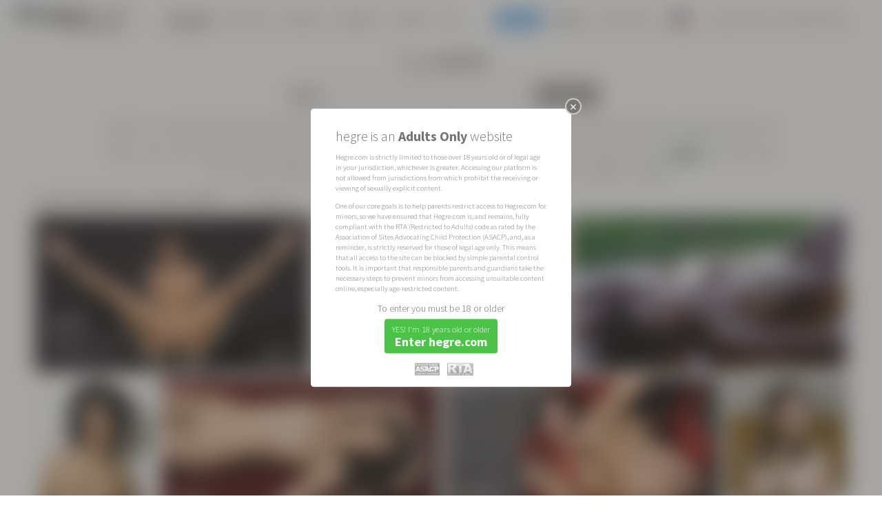

--- FILE ---
content_type: text/html; charset=utf-8
request_url: https://cdn.hegre.com/search?q=black&year=2005
body_size: 16386
content:
<!DOCTYPE html>
<html lang="en">
<head>
	<meta charset="UTF-8">
	<meta http-equiv="content-type" content="text/html; charset=UTF-8" />
		<!-- Google tag (gtag.js) -->
	<script async src="https://www.googletagmanager.com/gtag/js?id=G-GLJJFG2TY1"></script>
	<script>
	window.dataLayer = window.dataLayer || [];
	function gtag(){dataLayer.push(arguments);}
	gtag('js', new Date());

	ga_referrer = (result = new RegExp('(?:^|; )_referrer=([^;]*)').exec(document.cookie)) ? result[1] : null
	if(ga_referrer){
  		cookieDomain   = location.host.toString().replace(/:[0-9]+$/, '').split('.').slice(-2).join('.');
	    document.cookie ='_referrer=; expires=expires=Thu, 01 Jan 1970 00:00:01 GMT; domain=' + cookieDomain,'; path=/';

		gtag('config', 'G-GLJJFG2TY1',{page_referrer: ga_referrer});
	}else {
		gtag('config', 'G-GLJJFG2TY1');
	}
	</script>

	<meta name="viewport" content="width=device-width, initial-scale=1.0, minimum-scale=1.0, maximum-scale=1.0, user-scalable=no"/>

	<style> .artwork-reload-splash body { display: none; } </style>
	<script>!function(e,t){if(e.top==e||e.useArtworkInFrames){var o=365,r=location.host.toString().replace(/:[0-9]+$/,"").split(".").slice(-2).join("."),i=(e.devicePixelRatio||1)>=1.5,a=function(e){return(result=new RegExp("(?:^|; )_"+e+"=([^;]*)").exec(document.cookie))?result[1]:null},n=function(e,t){var i=new Date;i.setDate(i.getDate()+o),document.cookie=["_"+e,"=",String(t),"; expires="+i.toUTCString(),"; domain="+r,"; path=/"].join("")},b=function(){var e="(googlebot/|Googlebot-Mobile|Googlebot-Image|Google favicon|Mediapartners-Google|bingbot|slurp|java|wget|curl|Commons-HttpClient|Python-urllib|libwww|httpunit|nutch|phpcrawl|msnbot|jyxobot|FAST-WebCrawler|FAST Enterprise Crawler|biglotron|teoma|convera|seekbot|gigablast|exabot|ngbot|ia_archiver|GingerCrawler|webmon |httrack|webcrawler|grub.org|UsineNouvelleCrawler|antibot|netresearchserver|speedy|fluffy|bibnum.bnf|findlink|msrbot|panscient|yacybot|AISearchBot|IOI|ips-agent|tagoobot|MJ12bot|dotbot|woriobot|yanga|buzzbot|mlbot|yandexbot|purebot|Linguee Bot|Voyager|CyberPatrol|voilabot|baiduspider|citeseerxbot|spbot|twengabot|postrank|turnitinbot|scribdbot|page2rss|sitebot|linkdex|Adidxbot|blekkobot|ezooms|dotbot|Mail.RU_Bot|discobot|heritrix|findthatfile|europarchive.org|NerdByNature.Bot|sistrix crawler|ahrefsbot|Aboundex|domaincrawler|wbsearchbot|summify|ccbot|edisterbot|seznambot|ec2linkfinder|gslfbot|aihitbot|intelium_bot|facebookexternalhit|yeti|RetrevoPageAnalyzer|lb-spider|sogou|lssbot|careerbot|wotbox|wocbot|ichiro|DuckDuckBot|lssrocketcrawler|drupact|webcompanycrawler|acoonbot|openindexspider|gnam gnam spider|web-archive-net.com.bot|backlinkcrawler|coccoc|integromedb|content crawler spider|toplistbot|seokicks-robot|it2media-domain-crawler|ip-web-crawler.com|siteexplorer.info|elisabot|proximic|changedetection|blexbot|arabot|WeSEE:Search|niki-bot|CrystalSemanticsBot|rogerbot|360Spider|psbot|InterfaxScanBot|Lipperhey SEO Service|CC Metadata Scaper|g00g1e.net|GrapeshotCrawler|urlappendbot|brainobot|fr-crawler|binlar|SimpleCrawler|Livelapbot|Twitterbot|cXensebot|smtbot|bnf.fr_bot|A6-Indexer|ADmantX|Facebot|Twitterbot|OrangeBot|memorybot|AdvBot|MegaIndex|SemanticScholarBot|ltx71|nerdybot|xovibot|BUbiNG|Qwantify|archive.org_bot|Applebot|TweetmemeBot|crawler4j|findxbot|SemrushBot|yoozBot|lipperhey|y!j-asr|Domain Re-Animator Bot|AddThis)",t=new RegExp(e,"i"),o=navigator.userAgent;return!!t.test(o)},c=function(){n("width",e.innerWidth||t.clientWidth)},l=function(e,t,o){e.addEventListener?e.addEventListener(t,o,!1):e.attachEvent&&e.attachEvent("on"+t,o)},s=a("retina"),d=a("width");n("retina",i?1:0),c();var m=null!==a("retina"),p=s!==a("retina"),u=d!==a("width");return!b()&&m&&(p||u)?(document.referrer&&n("referrer",document.referrer),document.documentElement.className+=" artwork-reload-splash",void e.location.reload(!0)):void l(e,"resize",c)}}(window,document.documentElement);</script>
	
	<link rel="shortcut icon" href="/favicon.png" />
	<link rel="apple-touch-icon" href="/apple-touch-icon.png">
	<meta name="apple-mobile-web-app-title" content="Hegre.com">
	<link href="/rss.xml" rel="alternate" title="RSS" type="application/rss+xml" />

	<link rel="meta" href="//www.hegre.com/labels.rdf" type="application/rdf+xml" title="ICRA labels" />
	<meta http-equiv="pics-Label" content='(pics-1.1 "//www.icra.org/pics/vocabularyv03/" l gen true for "http://hegre.com" r (n 2 s 2 v 0 l 1 oa 0 ob 0 oc 0 od 0 oe 0 of 0 og 0 oh 0 c 0) gen true for "http://www.hegre.com" r (n 2 s 2 v 0 l 1 oa 0 ob 0 oc 0 od 0 oe 0 of 0 og 0 oh 0 c 0))' />
	<meta name="p:domain_verify" content="59bde31a53c720488ad5dccd9dbff8b8"/>
	<meta name="RATING" content="RTA-5042-1996-1400-1577-RTA" />
	

	<title>black 2005 - Hegre.com</title>

	<meta name="description" content="Looking for stunning nude imagery? This is the easy way to find the best galleries and films on Hegre.com. Explore the world’s best erotic site now." />

	<meta property="og:type" content="article" />
	<meta property="og:title" content="black 2005" />
	<meta property="og:site_name" content="Hegre.com" />
	<meta property="og:description" content="Looking for stunning nude imagery? This is the easy way to find the best galleries and films on Hegre.com. Explore the world’s best erotic site now." />

	<meta name="twitter:card" content="summary" />
	<meta name="twitter:site" content="" />
	<meta name="twitter:title" content="black 2005" />
	<meta name="twitter:description" content="Looking for stunning nude imagery? This is the easy way to find the best galleries and films on Hegre.com. Explore the world’s best erotic site now." />


	
	<link rel="alternate" hreflang="en" href="https://www.hegre.com/search?q=black&year=2005&locale=en" />
	<link rel="alternate" hreflang="de" href="https://www.hegre.com/search?q=black&year=2005&locale=de" />
	<link rel="alternate" hreflang="es" href="https://www.hegre.com/search?q=black&year=2005&locale=es" />
	<link rel="alternate" hreflang="fr" href="https://www.hegre.com/search?q=black&year=2005&locale=fr" />
	<link rel="alternate" hreflang="ja" href="https://www.hegre.com/search?q=black&year=2005&locale=jp" />
	<link rel="alternate" hreflang="pt" href="https://www.hegre.com/search?q=black&year=2005&locale=pt" />
	<link rel="alternate" hreflang="it" href="https://www.hegre.com/search?q=black&year=2005&locale=it" />
	<link rel="alternate" hreflang="nl" href="https://www.hegre.com/search?q=black&year=2005&locale=nl" />
	<link rel="alternate" hreflang="pl" href="https://www.hegre.com/search?q=black&year=2005&locale=pl" />
	<link rel="alternate" hreflang="ko" href="https://www.hegre.com/search?q=black&year=2005&locale=ko" />
	<link rel="alternate" hreflang="fi" href="https://www.hegre.com/search?q=black&year=2005&locale=fi" />
	<link rel="alternate" hreflang="sv" href="https://www.hegre.com/search?q=black&year=2005&locale=sv" />
	<link rel="alternate" hreflang="no" href="https://www.hegre.com/search?q=black&year=2005&locale=no" />
	<link rel="alternate" hreflang="iw" href="https://www.hegre.com/search?q=black&year=2005&locale=iw" />
	<link rel="alternate" hreflang="lv" href="https://www.hegre.com/search?q=black&year=2005&locale=lv" />
	<link rel="alternate" hreflang="lt" href="https://www.hegre.com/search?q=black&year=2005&locale=lt" />
	<link rel="alternate" hreflang="ar" href="https://www.hegre.com/search?q=black&year=2005&locale=ar" />
	<link rel="alternate" hreflang="zh" href="https://www.hegre.com/search?q=black&year=2005&locale=zh" />
	<link rel="alternate" hreflang="is" href="https://www.hegre.com/search?q=black&year=2005&locale=is" />
	<link rel="alternate" hreflang="hi" href="https://www.hegre.com/search?q=black&year=2005&locale=hi" />
	<link rel="alternate" hreflang="da" href="https://www.hegre.com/search?q=black&year=2005&locale=da" />
	<link rel="alternate" hreflang="el" href="https://www.hegre.com/search?q=black&year=2005&locale=el" />
	<link rel="alternate" hreflang="bg" href="https://www.hegre.com/search?q=black&year=2005&locale=bg" />
	<link rel="alternate" hreflang="tr" href="https://www.hegre.com/search?q=black&year=2005&locale=tr" />
	<link rel="alternate" hreflang="id" href="https://www.hegre.com/search?q=black&year=2005&locale=id" />
	<link rel="alternate" hreflang="x-default" href="https://www.hegre.com/search?q=black&year=2005" />
	<link href="https://cdnn.hegre.com/assets/main.css?1749722462" media="screen" rel="stylesheet" type="text/css" />	<link href="https://cdnn.hegre.com/assets/search.css?1760172171" media="screen" rel="stylesheet" type="text/css" />
	
	<script src="https://cdnn.hegre.com/assets/main.js?1729606801" type="text/javascript"></script>	<script src="https://cdnn.hegre.com/assets/search.js?1716992766" type="text/javascript"></script>
	
	<link href='//fonts.googleapis.com/css?family=Source+Sans+Pro:200,300,400,600,700,200italic,300italic,700italic' rel='stylesheet' type='text/css'>
	<script src="//ajax.googleapis.com/ajax/libs/webfont/1.4.7/webfont.js"></script>
	<script>
	if (WebFont) {
		WebFont.load({
			google: {
				families: ['Source Sans Pro:200,300,400,600,700,200italic,300italic,700italic'],
			},
			active: function() { $(document).trigger('update-main-menu'); },
		});
	}
	</script>
</head>
<body class="
	no-js
	search
	
	non-member
	locale-en
	
	floating-bottom-banner
	light-appearance
	
	">
	<script>
		$('body').removeClass('no-js');
	</script>
	
<div id="header">
	<div id="header-top">
<a href="/">		<img alt="Hegre.com" id="ukrain-heart" src="https://cdnn.hegre.com/images/ua-heart.png?1716992766" />		<img alt="Hegre.com" id="logo" src="https://cdnn.hegre.com/images/hegre-logo.svg?1716992766" />
</a>	</div>

	<div id="main-menu-container">
		<div id="main-menu-right" class="menu locale-en">
			<div class="menu-content">
					
		<div class="menu-item menu-item-shopping_cart  " data-menu="shopping_cart" style="">

<a href="/orders/cart" special_name="shopping_cart_icon">					<span class="special-name"><i class="icon-basket"></i></span>

</a>
		</div>

					
		<div class="menu-item menu-item-more  with-sub-menu" data-menu="more" style="">

<a href="/" special_name="menu_icon" title="More">					<span class="name">More</span><span class="special-name"><i></i></span>

					<span class="down-arrow"></span>
</a>
				<div class="sub-menu">
					<div class="sub-menu-content">

								<div class="menu-item menu-item-explore active ">
									<a href="/explore" title="Explore"><span>Explore</span></a>
								</div>

								<div class="menu-item menu-item-galleries  ">
									<a href="/photos" title="Photos"><span>Photos</span></a>
								</div>

								<div class="menu-item menu-item-films  ">
									<a href="/movies" title="Movies"><span>Movies</span></a>
								</div>

								<div class="menu-item menu-item-models  ">
									<a href="/models" title="Models"><span>Models</span></a>
								</div>

								<div class="menu-item menu-item-live_cams  ">
									<a href="/live-cams" title="Live Cams"><span>Live Cams</span></a>
								</div>

								<div class="menu-item menu-item-wiki_posts  ">
									<a href="/sexed" title="SexEd"><span>SexEd</span></a>
								</div>

								<div class="menu-item menu-item-collections  ">
									<a href="/collections" title="Collections"><span>Collections</span></a>
								</div>

								<div class="menu-item menu-item-tantra  ">
									<a href="/tantra" title="Tantra"><span>Tantra</span></a>
								</div>

								<div class="menu-item menu-item-news  ">
									<a href="/news" title="News"><span>News</span></a>
								</div>

								<div class="menu-item menu-item-casting  ">
									<a href="/casting" title="Casting"><span>Casting</span></a>
								</div>

								<div class="menu-item menu-item-no_face  ">
									<a href="/casting/hegre-hidden" title="Hidden"><span>Hidden</span></a>
								</div>

								<div class="menu-item menu-item-homemade  ">
									<a href="/casting/hegre-homemade" title="Homemade"><span>Homemade</span></a>
								</div>

								<div class="menu-item menu-item-testimonials  ">
									<a href="/testimonials" title="Testimonials"><span>Testimonials</span></a>
								</div>

								<div class="menu-item menu-item-about  ">
									<a href="/about" title="About"><span>About</span></a>
								</div>

								<div class="menu-item menu-item-support  ">
									<a href="/support" title="Support"><span>Support</span></a>
								</div>

								<div class="menu-item menu-item-members  ">
									<a href="https://www.hegre.com/login" class="login" title="Login"><span>Login</span></a>
								</div>

								<div class="menu-item menu-item-signup  last">
									<a href="/signup" title="Join Us"><span>Join Us</span></a>
								</div>
					</div>
				</div>
		</div>

					
		<div class="menu-item menu-item-search active " data-menu="search" style="">

<a href="/search" title="Search">					<span>Search</span>

</a>
		</div>

					
		<div class="menu-item menu-item-appearance  " data-menu="appearance" style="">

<a href="/change-appearance" class="icon-" title="Change Appearance">					<span><span class="dark-appearance">Switch to Dark Mode</span><span class="light-appearance">Switch to Light Mode</span></span>

</a>
		</div>

					
		<div class="menu-item menu-item-flag  with-sub-menu" data-menu="flag" style="">

<a href="" blank_image="true" blank_image_class="fi fi-var" class="">					<span><img alt="Blank" class="fi fi-var" src="https://cdnn.hegre.com/images/blank.png?1716992766" /></span>

					<span class="down-arrow"></span>
</a>
				<div class="sub-menu">
					<div class="sub-menu-content">
							<div class='locales'>
  <h2>Country:</h2>
  <div class='country'>
    <span class="fi fi-var"></span>
    <span class="country-name"></span>
    <a href="/choose-country">(change)</a>
  </div>
  <h2>Languages:</h2>
  <div class="languages">
          <a href="/search?locale=en" class="active">English</a>
  </div>
  <div class="languages">
      <a href="/search?locale=da" class="">Dansk</a>
      <a href="/search?locale=de" class="">Deutsch</a>
      <a href="/search?locale=es" class="">Español</a>
      <a href="/search?locale=fr" class="">Français</a>
      <a href="/search?locale=id" class="">Indonesia</a>
      <a href="/search?locale=it" class="">Italiano</a>
      <a href="/search?locale=lv" class="">Latviešu</a>
      <a href="/search?locale=lt" class="">Lietuvių</a>
      <a href="/search?locale=nl" class="">Nederlands</a>
      <a href="/search?locale=no" class="">Norsk</a>
      <a href="/search?locale=pl" class="">Polski</a>
      <a href="/search?locale=pt" class="">Português</a>
      <a href="/search?locale=fi" class="">Suomi</a>
      <a href="/search?locale=sv" class="">Svenska</a>
      <a href="/search?locale=tr" class="">Türkçe</a>
      <a href="/search?locale=is" class="">Íslenska</a>
      <a href="/search?locale=el" class="">Ελληνικά</a>
      <a href="/search?locale=bg" class="">Български</a>
      <a href="/search?locale=hi" class="">हिन्दी</a>
      <a href="/search?locale=zh" class="">中文</a>
      <a href="/search?locale=jp" class="">日本語</a>
      <a href="/search?locale=ko" class="">한국어</a>
  </div>
</div>
					</div>
				</div>
		</div>

					
		<div class="menu-item menu-item-follow_us  with-sub-menu" data-menu="follow_us" style="">

<a href="/" title="Follow Us">					<span>Follow Us</span>

					<span class="down-arrow"></span>
</a>
				<div class="sub-menu">
					<div class="sub-menu-content">

								<div class="menu-item menu-item-x  ">
									<a href="https://x.com/p_hegre" class="icon-x" target="_blank"><span></span></a>
								</div>

								<div class="menu-item menu-item-bluesky  ">
									<a href="https://bsky.app/profile/hegre.com" class="icon-bluesky" target="_blank"><span></span></a>
								</div>

								<div class="menu-item menu-item-youtube  last">
									<a href="https://www.youtube.com/@the_art_of_nude_photography/videos" class="icon-youtube" target="_blank"><span></span></a>
								</div>
					</div>
				</div>
		</div>

					
		<div class="menu-item menu-item-members  " data-menu="members" style="">

<a href="https://www.hegre.com/login" class="login" title="Login">					<span>Login</span>

</a>
		</div>

					
		<div class="menu-item menu-item-signup  " data-menu="signup" style="">

<a href="/signup" title="Join Us">					<span>Join Us</span>

</a>
		</div>

			</div>
		</div>

		<div id="main-menu-center" class="menu">
			<div class="menu-content">
					
		<div class="menu-item menu-item-explore active " data-menu="explore" style="">

<a href="/explore" title="Explore">					<span>Explore</span>

</a>
		</div>

					
		<div class="menu-item menu-item-galleries  " data-menu="galleries" style="">

<a href="/photos" title="Photos">					<span>Photos</span>

</a>
		</div>

					
		<div class="menu-item menu-item-films  " data-menu="films" style="">

<a href="/movies" title="Movies">					<span>Movies</span>

</a>
		</div>

					
		<div class="menu-item menu-item-models  " data-menu="models" style="">

<a href="/models" title="Models">					<span>Models</span>

</a>
		</div>

					
		<div class="menu-item menu-item-live_cams  " data-menu="live_cams" style="">

<a href="/live-cams" title="Live Cams">					<span>Live Cams</span>

</a>
		</div>

					
		<div class="menu-item menu-item-wiki_posts  " data-menu="wiki_posts" style="">

<a href="/sexed" title="SexEd">					<span>SexEd</span>

</a>
		</div>

					
		<div class="menu-item menu-item-collections  " data-menu="collections" style="">

<a href="/collections" title="Collections">					<span>Collections</span>

</a>
		</div>

					
		<div class="menu-item menu-item-tantra  " data-menu="tantra" style="">

<a href="/tantra" title="Tantra">					<span>Tantra</span>

</a>
		</div>

					
		<div class="menu-item menu-item-news  " data-menu="news" style="">

<a href="/news" title="News">					<span>News</span>

</a>
		</div>

					
		<div class="menu-item menu-item-casting  " data-menu="casting" style="">

<a href="/casting" title="Casting">					<span>Casting</span>

</a>
		</div>

					
		<div class="menu-item menu-item-no_face  " data-menu="no_face" style="">

<a href="/casting/hegre-hidden" title="Hidden">					<span>Hidden</span>

</a>
		</div>

					
		<div class="menu-item menu-item-homemade  " data-menu="homemade" style="">

<a href="/casting/hegre-homemade" title="Homemade">					<span>Homemade</span>

</a>
		</div>

					
		<div class="menu-item menu-item-testimonials  " data-menu="testimonials" style="">

<a href="/testimonials" title="Testimonials">					<span>Testimonials</span>

</a>
		</div>

					
		<div class="menu-item menu-item-about  " data-menu="about" style="">

<a href="/about" title="About">					<span>About</span>

</a>
		</div>

					
		<div class="menu-item menu-item-support  " data-menu="support" style="">

<a href="/support" title="Support">					<span>Support</span>

</a>
		</div>

			</div>
		</div>
	</div>
</div>
	<div id="frame">
		<div id="join-now-special-badge" class="join-now-special-badge two-months-for-one with-close-button">
			<a href="/signup"></a>
			<span class="close-button">×</span>
		</div>

		




		
	<form action="/search" class="search-form" method="get">
	<div class="search-header">Hegre<strong>Search</strong></div>
	<div>
		<input id="q" name="q" placeholder="Start Your Search" type="text" value="black" />
		<input type="submit" value="Search" />
		<div class='clear'></div>
	</div>
</form>	<div class="search-tags">
			<a href="/search?q=stripping" class="tag">stripping</a>
			<a href="/search?q=long+legs" class="tag">long legs</a>
			<a href="/search?q=Czech+Republic" class="tag">Czech Republic</a>
			<a href="/search?q=curvy" class="tag">curvy</a>
			<a href="/search?q=rubbing" class="tag">rubbing</a>
			<a href="/search?q=bent+over" class="tag">bent over</a>
			<a href="/search?q=bending+over" class="tag">bending over</a>
			<a href="/search?q=bed" class="tag">bed</a>
			<a href="/search?q=asshole" class="tag">asshole</a>
			<a href="/search?q=oily" class="tag">oily</a>
			<a href="/search?q=straight+hair" class="tag">straight hair</a>
			<a href="/search?q=pussy" class="tag">pussy</a>
			<a href="/search?q=spreading" class="tag">spreading</a>
			<a href="/search?q=closed+eyes" class="tag">closed eyes</a>
			<a href="/search?q=toned" class="tag">toned</a>
			<a href="/search?q=masturbating" class="tag">masturbating</a>
			<a href="/search?q=voluptuous" class="tag">voluptuous</a>
			<a href="/search?q=shapely+legs" class="tag">shapely legs</a>
			<a href="/search?q=studio" class="tag">studio</a>
			<a href="/search?q=black" class="tag">black</a>
	</div>
		<div class="search-year-month">
				<a href="/search?q=black&amp;year=" class="year-month">All time</a>
				<a href="/search?q=black&amp;year=2025" class="year-month">2025</a>
				<a href="/search?q=black&amp;year=2024" class="year-month">2024</a>
				<a href="/search?q=black&amp;year=2023" class="year-month">2023</a>
				<a href="/search?q=black&amp;year=2022" class="year-month">2022</a>
				<a href="/search?q=black&amp;year=2021" class="year-month">2021</a>
				<a href="/search?q=black&amp;year=2020" class="year-month">2020</a>
				<a href="/search?q=black&amp;year=2019" class="year-month">2019</a>
				<a href="/search?q=black&amp;year=2018" class="year-month">2018</a>
				<a href="/search?q=black&amp;year=2017" class="year-month">2017</a>
				<a href="/search?q=black&amp;year=2016" class="year-month">2016</a>
				<a href="/search?q=black&amp;year=2015" class="year-month">2015</a>
				<a href="/search?q=black&amp;year=2014" class="year-month">2014</a>
				<a href="/search?q=black&amp;year=2013" class="year-month">2013</a>
				<a href="/search?q=black&amp;year=2012" class="year-month">2012</a>
				<a href="/search?q=black&amp;year=2011" class="year-month">2011</a>
				<a href="/search?q=black&amp;year=2010" class="year-month">2010</a>
				<a href="/search?q=black&amp;year=2009" class="year-month">2009</a>
				<a href="/search?q=black&amp;year=2008" class="year-month">2008</a>
				<a href="/search?q=black&amp;year=2007" class="year-month">2007</a>
				<a href="/search?q=black&amp;year=2006" class="year-month">2006</a>
				<a href="/search?q=black&amp;year=" class="year-month selected">2005</a>
				<a href="/search?q=black&amp;year=2004" class="year-month">2004</a>
				<a href="/search?q=black&amp;year=2003" class="year-month">2003</a>
				<a href="/search?q=black&amp;year=2002" class="year-month">2002</a>
		</div>
				<div class="search-year-month">
						<span>2005:</span>
						<a href="/search?month=1&amp;q=black&amp;year=2005" class="year-month">January</a>
						<a href="/search?month=2&amp;q=black&amp;year=2005" class="year-month">February</a>
						<a href="/search?month=3&amp;q=black&amp;year=2005" class="year-month">March</a>
						<a href="/search?month=4&amp;q=black&amp;year=2005" class="year-month">April</a>
						<a href="/search?month=5&amp;q=black&amp;year=2005" class="year-month">May</a>
						<a href="/search?month=6&amp;q=black&amp;year=2005" class="year-month">June</a>
						<a href="/search?month=7&amp;q=black&amp;year=2005" class="year-month">July</a>
						<a href="/search?month=8&amp;q=black&amp;year=2005" class="year-month">August</a>
						<a href="/search?month=9&amp;q=black&amp;year=2005" class="year-month">September</a>
						<a href="/search?month=10&amp;q=black&amp;year=2005" class="year-month">October</a>
						<a href="/search?month=11&amp;q=black&amp;year=2005" class="year-month">November</a>
						<a href="/search?month=12&amp;q=black&amp;year=2005" class="year-month">December</a>
				</div>

	<div class="search-results">
	<div class="result-details">
			Search Results for "black 2005":
			<span class="by-type">
				<a href="/?q=black&amp;types=&amp;year=2005" class="selected"><strong class="count">105</strong><span class="type">Items</span></a>| <a href="/?q=black&amp;types=Film&amp;year=2005" class=""><strong class="count">13</strong><span class="type">Films</span></a>| <a href="/?q=black&amp;types=Gallery&amp;year=2005" class=""><strong class="count">81</strong><span class="type">Galleries</span></a>| <a href="/?q=black&amp;types=Model&amp;year=2005" class=""><strong class="count">11</strong><span class="type">Models</span></a>
			</span>
	</div>
		<div id="search-results-wrapper" class="clearfix">
			
	
<div class="item board-4c">
<a href="/models/mirta" class="" title="Mirta">		<div class="board_image"><div class="img-holder"><img alt="Mirta" class="lazy" data-src="https://pp.hegre.com/models/mirta/mirta-board-image-640x.jpg?v=1504177356" src="https://cdnn.hegre.com/images/blank-2x1.png?1716992766" /></div></div>
		
			<div class="details">
				<strong>Mirta</strong>
				<span>May 17th, 2005</span>
			</div>
</a></div>


	
<div class="item poster-4c">
<a href="/models/mona" class="" title="Mona">		<div class="poster_image"><div class="img-holder"><img alt="Mona" class="lazy" data-src="https://pp.hegre.com/models/mona/mona-poster-image-240x.jpg?v=1468632434" src="https://cdnn.hegre.com/images/blank-2x1.png?1716992766" /></div></div>
		
			<div class="details">
				<strong>Mona</strong>
				<span>Jul 16th, 2005</span>
			</div>
</a></div>


	
<div class="item poster-4c">
<a href="/models/jaqui" class="" title="Jaqui">		<div class="poster_image"><div class="img-holder"><img alt="Jaqui" class="lazy" data-src="https://pp.hegre.com/models/jaqui/jaqui-poster-image-240x.jpg?v=1468632510" src="https://cdnn.hegre.com/images/blank-2x1.png?1716992766" /></div></div>
		
			<div class="details">
				<strong>Jaqui</strong>
				<span>Sep 2nd, 2005</span>
			</div>
</a></div>


	
<div class="item board-4c">
<a href="/models/joyce" class="" title="Joyce">		<div class="board_image"><div class="img-holder"><img alt="Joyce" class="lazy" data-src="https://pp.hegre.com/models/joyce/joyce-board-image-640x.jpg?v=1503661988" src="https://cdnn.hegre.com/images/blank-2x1.png?1716992766" /></div></div>
		
			<div class="details">
				<strong>Joyce</strong>
				<span>Oct 25th, 2005</span>
			</div>
</a></div>


	<div class="clear"></div>

	
<div class="item poster-4c">
<a href="/models/tacha" class="" title="Tacha">		<div class="poster_image"><div class="img-holder"><img alt="Tacha" class="lazy" data-src="https://pp.hegre.com/models/tacha/tacha-poster-image-240x.jpg?v=1468632505" src="https://cdnn.hegre.com/images/blank-2x1.png?1716992766" /></div></div>
		
			<div class="details">
				<strong>Tacha</strong>
				<span>Aug 31st, 2005</span>
			</div>
</a></div>


	
<div class="item board-4c">
<a href="/models/ivette" class="" title="Ivette">		<div class="board_image"><div class="img-holder"><img alt="Ivette" class="lazy" data-src="https://pp.hegre.com/models/ivette/ivette-board-image-640x.jpg?v=1504176210" src="https://cdnn.hegre.com/images/blank-2x1.png?1716992766" /></div></div>
		
			<div class="details">
				<strong>Ivette</strong>
				<span>May 18th, 2005</span>
			</div>
</a></div>


	
<div class="item board-4c">
<a href="/models/viktoria-t" class="" title="Viktoria T">		<div class="board_image"><div class="img-holder"><img alt="Viktoria T" class="lazy" data-src="https://pp.hegre.com/models/viktoria-t/viktoria-t-board-image-640x.jpg?v=1503667853" src="https://cdnn.hegre.com/images/blank-2x1.png?1716992766" /></div></div>
		
			<div class="details">
				<strong>Viktoria T</strong>
				<span>Nov 9th, 2005</span>
			</div>
</a></div>


	
<div class="item poster-4c">
<a href="/models/yanka" class="" title="Yanka">		<div class="poster_image"><div class="img-holder"><img alt="Yanka" class="lazy" data-src="https://pp.hegre.com/models/yanka/yanka-poster-image-240x.jpg?v=1468632487" src="https://cdnn.hegre.com/images/blank-2x1.png?1716992766" /></div></div>
		
			<div class="details">
				<strong>Yanka</strong>
				<span>Jul 7th, 2005</span>
			</div>
</a></div>


	<div class="clear"></div>

	
<div class="item board-4c">
<a href="/models/jana" class="" title="Jana">		<div class="board_image"><div class="img-holder"><img alt="Jana" class="lazy" data-src="https://pp.hegre.com/models/jana/jana-board-image-640x.jpg?v=1503661499" src="https://cdnn.hegre.com/images/blank-2x1.png?1716992766" /></div></div>
		
			<div class="details">
				<strong>Jana</strong>
				<span>Dec 7th, 2005</span>
			</div>
</a></div>


	
<div class="item board-4c">
<a href="/models/naomi" class="" title="Naomi">		<div class="board_image"><div class="img-holder"><img alt="Naomi" class="lazy" data-src="https://pp.hegre.com/models/naomi/naomi-board-image-640x.jpg?v=1504177492" src="https://cdnn.hegre.com/images/blank-2x1.png?1716992766" /></div></div>
		
			<div class="details">
				<strong>Naomi</strong>
				<span>Mar 2nd, 2005</span>
			</div>
</a></div>


	
<div class="item poster-4c">
<a href="/photos/marketa-black-mood" class="open-in-content-overlay" title="Marketa black mood">		<div class="poster_image"><div class="img-holder"><img alt="Marketa black mood" class="lazy" data-src="https://pp.hegre.com/galleries/marketa-black-mood/marketa-black-mood-poster-image-240x.jpg?v=1742856649" src="https://cdnn.hegre.com/images/blank-2x1.png?1716992766" /></div></div>
		
			<div class="details">
				<strong>Marketa black mood</strong>
				<span>47 photos</span>|<span>Aug 18th, 2005</span>
			</div>
</a></div>


	
<div class="item poster-4c">
<a href="/photos/sian-black-bra" class="open-in-content-overlay" title="Sian black bra">		<div class="poster_image"><div class="img-holder"><img alt="Sian black bra" class="lazy" data-src="https://pp.hegre.com/galleries/sian-black-bra/sian-black-bra-poster-image-240x.jpg?v=1742856739" src="https://cdnn.hegre.com/images/blank-2x1.png?1716992766" /></div></div>
		
			<div class="details">
				<strong>Sian black bra</strong>
				<span>30 photos</span>|<span>Mar 24th, 2005</span>
			</div>
</a></div>


	<div class="clear"></div>

	
<div class="item poster-5c">
<a href="/photos/lusa-black-fur" class="open-in-content-overlay" title="Lusa black fur">		<div class="poster_image"><div class="img-holder"><img alt="Lusa black fur" class="lazy" data-src="https://pp.hegre.com/galleries/lusa-black-fur/lusa-black-fur-poster-image-240x.jpg?v=1742856701" src="https://cdnn.hegre.com/images/blank-2x1.png?1716992766" /></div></div>
		
			<div class="details">
				<strong>Lusa black fur</strong>
				<span>15 photos</span>|<span>May 24th, 2005</span>
			</div>
</a></div>


	
<div class="item poster-5c">
<a href="/photos/caro-little-black-dress" class="open-in-content-overlay" title="Caro little black dress">		<div class="poster_image"><div class="img-holder"><img alt="Caro little black dress" class="lazy" data-src="https://pp.hegre.com/galleries/caro-little-black-dress/caro-little-black-dress-poster-image-240x.jpg?v=1742856591" src="https://cdnn.hegre.com/images/blank-2x1.png?1716992766" /></div></div>
		
			<div class="details">
				<strong>Caro little black dress</strong>
				<span>97 photos</span>|<span>Nov 13th, 2005</span>
			</div>
</a></div>


	
<div class="item board-5c">
<a href="/models/keity" class="" title="Keity">		<div class="board_image"><div class="img-holder"><img alt="Keity" class="lazy" data-src="https://pp.hegre.com/models/keity/keity-board-image-640x.jpg?v=1504176560" src="https://cdnn.hegre.com/images/blank-2x1.png?1716992766" /></div></div>
		
			<div class="details">
				<strong>Keity</strong>
				<span>Jun 8th, 2005</span>
			</div>
</a></div>


	
<div class="item poster-5c">
<a href="/photos/helena-karel-black-velvet" class="open-in-content-overlay" title="Helena Karel black velvet">		<div class="poster_image"><div class="img-holder"><img alt="Helena Karel black velvet" class="lazy" data-src="https://pp.hegre.com/galleries/helena-karel-black-velvet/helena-karel-black-velvet-poster-image-240x.jpg?v=1742856782" src="https://cdnn.hegre.com/images/blank-2x1.png?1716992766" /></div></div>
		
			<div class="details">
				<strong>Helena Karel black velvet</strong>
				<span>24 photos</span>|<span>Jan 7th, 2005</span>
			</div>
</a></div>


	
<div class="item poster-5c">
<a href="/photos/helena-karel-in-black" class="open-in-content-overlay" title="Helena Karel in black">		<div class="poster_image"><div class="img-holder"><img alt="Helena Karel in black" class="lazy" data-src="https://pp.hegre.com/galleries/helena-karel-in-black/helena-karel-in-black-poster-image-240x.jpg?v=1742856746" src="https://cdnn.hegre.com/images/blank-2x1.png?1716992766" /></div></div>
		
			<div class="details">
				<strong>Helena Karel in black</strong>
				<span>69 photos</span>|<span>Mar 17th, 2005</span>
			</div>
</a></div>


	<div class="clear"></div>

	
<div class="item board-4c">
<a href="/films/jaqui-dancing" class="open-in-content-overlay" title="Jaqui Dancing">		<div class="board_image"><div class="img-holder"><img alt="Jaqui Dancing" class="lazy" data-src="https://pp.hegre.com/films/jaqui-dancing/jaqui-dancing-board-image-640x.jpg?v=1535134061" src="https://cdnn.hegre.com/images/blank-2x1.png?1716992766" /></div></div>
		
			<div class="details">
				<strong>Jaqui Dancing</strong>
				<span>2:52 Minutes</span>|<span>Oct 25th, 2005</span>
			</div>
</a></div>


	
<div class="item poster-4c">
<a href="/films/wonderful-tatiane" class="open-in-content-overlay" title="Wonderful Tatiane">		<div class="poster_image"><div class="img-holder"><img alt="Wonderful Tatiane" class="lazy" data-src="https://pp.hegre.com/films/wonderful-tatiane/wonderful-tatiane-poster-image-240x.jpg?v=1529594122" src="https://cdnn.hegre.com/images/blank-2x1.png?1716992766" /></div></div>
		
			<div class="details">
				<strong>Wonderful Tatiane</strong>
				<span>2:10 Minutes</span>|<span>Apr 26th, 2005</span>
			</div>
</a></div>


	
<div class="item poster-4c">
<a href="/photos/mirta-explicit" class="open-in-content-overlay" title="Mirta explicit">		<div class="poster_image"><div class="img-holder"><img alt="Mirta explicit" class="lazy" data-src="https://pp.hegre.com/galleries/mirta-explicit/mirta-explicit-poster-image-240x.jpg?v=1742856562" src="https://cdnn.hegre.com/images/blank-2x1.png?1716992766" /></div></div>
		
			<div class="details">
				<strong>Mirta explicit</strong>
				<span>74 photos</span>|<span>Dec 23rd, 2005</span>
			</div>
</a></div>


	
<div class="item board-4c">
<a href="/films/tacha-sexy" class="open-in-content-overlay" title="Tacha sexy">		<div class="board_image"><div class="img-holder"><img alt="Tacha sexy" class="lazy" data-src="https://pp.hegre.com/films/tacha-sexy/tacha-sexy-board-image-640x.jpg?v=1535133716" src="https://cdnn.hegre.com/images/blank-2x1.png?1716992766" /></div></div>
		
			<div class="details">
				<strong>Tacha sexy</strong>
				<span>2:50 Minutes</span>|<span>Nov 1st, 2005</span>
			</div>
</a></div>


	<div class="clear"></div>

	
<div class="item poster-4c">
<a href="/films/mirta-mannequin" class="open-in-content-overlay" title="Mirta Mannequin">		<div class="poster_image"><div class="img-holder"><img alt="Mirta Mannequin" class="lazy" data-src="https://pp.hegre.com/films/mirta-mannequin/mirta-mannequin-poster-image-240x.jpg?v=1535131322" src="https://cdnn.hegre.com/images/blank-2x1.png?1716992766" /></div></div>
		
			<div class="details">
				<strong>Mirta Mannequin</strong>
				<span>5 Minutes</span>|<span>Sep 6th, 2005</span>
			</div>
</a></div>


	
<div class="item board-4c">
<a href="/films/elisabeth-paris-hotel" class="open-in-content-overlay" title="Elisabeth Hotel Paris">		<div class="board_image"><div class="img-holder"><img alt="Elisabeth Hotel Paris" class="lazy" data-src="https://pp.hegre.com/films/elisabeth-paris-hotel/elisabeth-paris-hotel-board-image-640x.jpg?v=1529597011" src="https://cdnn.hegre.com/images/blank-2x1.png?1716992766" /></div></div>
		
			<div class="details">
				<strong>Elisabeth Hotel Paris</strong>
				<span>2:40 Minutes</span>|<span>Nov 29th, 2005</span>
			</div>
</a></div>


	
<div class="item board-4c">
<a href="/photos/mirta-red-velvet" class="open-in-content-overlay" title="Mirta red velvet">		<div class="board_image"><div class="img-holder"><img alt="Mirta red velvet" class="lazy" data-src="https://pp.hegre.com/galleries/mirta-red-velvet/mirta-red-velvet-board-image-fullsize.jpg?v=1742856574" src="https://cdnn.hegre.com/images/blank-2x1.png?1716992766" /></div></div>
		
			<div class="details">
				<strong>Mirta red velvet</strong>
				<span>60 photos</span>|<span>Dec 12th, 2005</span>
			</div>
</a></div>


	
<div class="item poster-4c">
<a href="/photos/mirta-make-up-mirror" class="open-in-content-overlay" title="Mirta make up mirror">		<div class="poster_image"><div class="img-holder"><img alt="Mirta make up mirror" class="lazy" data-src="https://pp.hegre.com/galleries/mirta-make-up-mirror/mirta-make-up-mirror-poster-image-240x.jpg?v=1742856586" src="https://cdnn.hegre.com/images/blank-2x1.png?1716992766" /></div></div>
		
			<div class="details">
				<strong>Mirta make up mirror</strong>
				<span>49 photos</span>|<span>Nov 28th, 2005</span>
			</div>
</a></div>


	<div class="clear"></div>

	
<div class="item board-5c">
<a href="/films/mirta-visitor" class="open-in-content-overlay" title="Mirta visitor">		<div class="board_image"><div class="img-holder"><img alt="Mirta visitor" class="lazy" data-src="https://pp.hegre.com/films/mirta-visitor/mirta-visitor-board-image-640x.jpg?v=1535131649" src="https://cdnn.hegre.com/images/blank-2x1.png?1716992766" /></div></div>
		
			<div class="details">
				<strong>Mirta visitor</strong>
				<span>7:07 Minutes</span>|<span>Nov 8th, 2005</span>
			</div>
</a></div>


	
<div class="item poster-5c">
<a href="/photos/keity-oily" class="open-in-content-overlay" title="Keity oily">		<div class="poster_image"><div class="img-holder"><img alt="Keity oily" class="lazy" data-src="https://pp.hegre.com/galleries/keity-oily/keity-oily-poster-image-240x.jpg?v=1742856588" src="https://cdnn.hegre.com/images/blank-2x1.png?1716992766" /></div></div>
		
			<div class="details">
				<strong>Keity oily</strong>
				<span>31 photos</span>|<span>Nov 22nd, 2005</span>
			</div>
</a></div>


	
<div class="item poster-5c">
<a href="/photos/keity-blue" class="open-in-content-overlay" title="Keity blue">		<div class="poster_image"><div class="img-holder"><img alt="Keity blue" class="lazy" data-src="https://pp.hegre.com/galleries/keity-blue/keity-blue-poster-image-240x.jpg?v=1742856594" src="https://cdnn.hegre.com/images/blank-2x1.png?1716992766" /></div></div>
		
			<div class="details">
				<strong>Keity blue</strong>
				<span>29 photos</span>|<span>Nov 6th, 2005</span>
			</div>
</a></div>


	
<div class="item poster-5c">
<a href="/photos/mirta-white-lingerie" class="open-in-content-overlay" title="Mirta white lingerie">		<div class="poster_image"><div class="img-holder"><img alt="Mirta white lingerie" class="lazy" data-src="https://pp.hegre.com/galleries/mirta-white-lingerie/mirta-white-lingerie-poster-image-240x.jpg?v=1742856662" src="https://cdnn.hegre.com/images/blank-2x1.png?1716992766" /></div></div>
		
			<div class="details">
				<strong>Mirta white lingerie</strong>
				<span>50 photos</span>|<span>Jul 31st, 2005</span>
			</div>
</a></div>


	
<div class="item poster-5c">
<a href="/photos/mirta-living-doll" class="open-in-content-overlay" title="Mirta living doll">		<div class="poster_image"><div class="img-holder"><img alt="Mirta living doll" class="lazy" data-src="https://pp.hegre.com/galleries/mirta-living-doll/mirta-living-doll-poster-image-240x.jpg?v=1742856701" src="https://cdnn.hegre.com/images/blank-2x1.png?1716992766" /></div></div>
		
			<div class="details">
				<strong>Mirta living doll</strong>
				<span>77 photos</span>|<span>May 21st, 2005</span>
			</div>
</a></div>


	<div class="clear"></div>

	
<div class="item poster-6x">
<a href="/photos/mirta-showering" class="open-in-content-overlay" title="Mirta showering">		<div class="poster_image"><div class="img-holder"><img alt="Mirta showering" class="lazy" data-src="https://pp.hegre.com/galleries/mirta-showering/mirta-showering-poster-image-240x.jpg?v=1742856692" src="https://cdnn.hegre.com/images/blank-2x1.png?1716992766" /></div></div>
		
			<div class="details">
				<strong>Mirta showering</strong>
				<span>47 photos</span>|<span>Jun 7th, 2005</span>
			</div>
</a></div>


	
<div class="item poster-6x">
<a href="/photos/ivette-plastic" class="open-in-content-overlay" title="Ivette plastic">		<div class="poster_image"><div class="img-holder"><img alt="Ivette plastic" class="lazy" data-src="https://pp.hegre.com/galleries/ivette-plastic/ivette-plastic-poster-image-240x.jpg?v=1742856635" src="https://cdnn.hegre.com/images/blank-2x1.png?1716992766" /></div></div>
		
			<div class="details">
				<strong>Ivette plastic</strong>
				<span>51 photos</span>|<span>Sep 1st, 2005</span>
			</div>
</a></div>


	
<div class="item poster-6x">
<a href="/photos/jaqui-star-wars" class="open-in-content-overlay" title="Jaqui Star Wars">		<div class="poster_image"><div class="img-holder"><img alt="Jaqui Star Wars" class="lazy" data-src="https://pp.hegre.com/galleries/jaqui-star-wars/jaqui-star-wars-poster-image-240x.jpg?v=1742856595" src="https://cdnn.hegre.com/images/blank-2x1.png?1716992766" /></div></div>
		
			<div class="details">
				<strong>Jaqui Star Wars</strong>
				<span>39 photos</span>|<span>Nov 4th, 2005</span>
			</div>
</a></div>


	
<div class="item poster-6x">
<a href="/photos/dominika-oiling-up" class="open-in-content-overlay" title="Dominika oiling up">		<div class="poster_image"><div class="img-holder"><img alt="Dominika oiling up" class="lazy" data-src="https://pp.hegre.com/galleries/dominika-oiling-up/dominika-oiling-up-poster-image-240x.jpg?v=1742856755" src="https://cdnn.hegre.com/images/blank-2x1.png?1716992766" /></div></div>
		
			<div class="details">
				<strong>Dominika oiling up</strong>
				<span>55 photos</span>|<span>Mar 1st, 2005</span>
			</div>
</a></div>


	
<div class="item poster-6x">
<a href="/photos/mona-moments" class="open-in-content-overlay" title="Mona moments">		<div class="poster_image"><div class="img-holder"><img alt="Mona moments" class="lazy" data-src="https://pp.hegre.com/galleries/mona-moments/mona-moments-poster-image-240x.jpg?v=1742856700" src="https://cdnn.hegre.com/images/blank-2x1.png?1716992766" /></div></div>
		
			<div class="details">
				<strong>Mona moments</strong>
				<span>43 photos</span>|<span>Nov 10th, 2005</span>
			</div>
</a></div>


	
<div class="item poster-6x">
<a href="/films/mirta-stripping" class="open-in-content-overlay" title="Mirta Stripping">		<div class="poster_image"><div class="img-holder"><img alt="Mirta Stripping" class="lazy" data-src="https://pp.hegre.com/films/mirta-stripping/mirta-stripping-poster-image-240x.jpg?v=1535131590" src="https://cdnn.hegre.com/images/blank-2x1.png?1716992766" /></div></div>
		
			<div class="details">
				<strong>Mirta Stripping</strong>
				<span>2:29 Minutes</span>|<span>May 17th, 2005</span>
			</div>
</a></div>


	<div class="clear"></div>

	
<div class="item board-5c">
<a href="/photos/jaqui-transparent-blue" class="open-in-content-overlay" title="Jaqui transparent blue">		<div class="board_image"><div class="img-holder"><img alt="Jaqui transparent blue" class="lazy" data-src="https://pp.hegre.com/galleries/jaqui-transparent-blue/jaqui-transparent-blue-board-image-fullsize.jpg?v=1742856559" src="https://cdnn.hegre.com/images/blank-2x1.png?1716992766" /></div></div>
		
			<div class="details">
				<strong>Jaqui transparent blue</strong>
				<span>67 photos</span>|<span>Dec 26th, 2005</span>
			</div>
</a></div>


	
<div class="item poster-5c">
<a href="/photos/tacha-temptress" class="open-in-content-overlay" title="Tacha temptress">		<div class="poster_image"><div class="img-holder"><img alt="Tacha temptress" class="lazy" data-src="https://pp.hegre.com/galleries/tacha-temptress/tacha-temptress-poster-image-240x.jpg?v=1742856600" src="https://cdnn.hegre.com/images/blank-2x1.png?1716992766" /></div></div>
		
			<div class="details">
				<strong>Tacha temptress</strong>
				<span>47 photos</span>|<span>Oct 28th, 2005</span>
			</div>
</a></div>


	
<div class="item poster-5c">
<a href="/photos/mona-in-bed" class="open-in-content-overlay" title="Mona in bed">		<div class="poster_image"><div class="img-holder"><img alt="Mona in bed" class="lazy" data-src="https://pp.hegre.com/galleries/mona-in-bed/mona-in-bed-poster-image-240x.jpg?v=1742856664" src="https://cdnn.hegre.com/images/blank-2x1.png?1716992766" /></div></div>
		
			<div class="details">
				<strong>Mona in bed</strong>
				<span>41 photos</span>|<span>Jul 22nd, 2005</span>
			</div>
</a></div>


	
<div class="item poster-5c">
<a href="/photos/keity-pink-panties" class="open-in-content-overlay" title="Keity pink panties">		<div class="poster_image"><div class="img-holder"><img alt="Keity pink panties" class="lazy" data-src="https://pp.hegre.com/galleries/keity-pink-panties/keity-pink-panties-poster-image-240x.jpg?v=1742856605" src="https://cdnn.hegre.com/images/blank-2x1.png?1716992766" /></div></div>
		
			<div class="details">
				<strong>Keity pink panties</strong>
				<span>52 photos</span>|<span>Oct 19th, 2005</span>
			</div>
</a></div>


	
<div class="item poster-5c">
<a href="/photos/keity-on-puma" class="open-in-content-overlay" title="Keity on puma">		<div class="poster_image"><div class="img-holder"><img alt="Keity on puma" class="lazy" data-src="https://pp.hegre.com/galleries/keity-on-puma/keity-on-puma-poster-image-240x.jpg?v=1742856681" src="https://cdnn.hegre.com/images/blank-2x1.png?1716992766" /></div></div>
		
			<div class="details">
				<strong>Keity on puma</strong>
				<span>85 photos</span>|<span>Jun 27th, 2005</span>
			</div>
</a></div>


	<div class="clear"></div>

	
<div class="item board-5c">
<a href="/photos/keity-jungle-princess" class="open-in-content-overlay" title="Keity jungle princess">		<div class="board_image"><div class="img-holder"><img alt="Keity jungle princess" class="lazy" data-src="https://pp.hegre.com/galleries/keity-jungle-princess/keity-jungle-princess-board-image-fullsize.jpg?v=1742856575" src="https://cdnn.hegre.com/images/blank-2x1.png?1716992766" /></div></div>
		
			<div class="details">
				<strong>Keity jungle princess</strong>
				<span>24 photos</span>|<span>Dec 10th, 2005</span>
			</div>
</a></div>


	
<div class="item poster-5c">
<a href="/photos/mona-stainless-steel" class="open-in-content-overlay" title="Mona stainless steel">		<div class="poster_image"><div class="img-holder"><img alt="Mona stainless steel" class="lazy" data-src="https://pp.hegre.com/galleries/mona-stainless-steel/mona-stainless-steel-poster-image-240x.jpg?v=1742856640" src="https://cdnn.hegre.com/images/blank-2x1.png?1716992766" /></div></div>
		
			<div class="details">
				<strong>Mona stainless steel</strong>
				<span>22 photos</span>|<span>Aug 29th, 2005</span>
			</div>
</a></div>


	
<div class="item poster-5c">
<a href="/photos/yanka-striped-bikini" class="open-in-content-overlay" title="Yanka striped bikini">		<div class="poster_image"><div class="img-holder"><img alt="Yanka striped bikini" class="lazy" data-src="https://pp.hegre.com/galleries/yanka-striped-bikini/yanka-striped-bikini-poster-image-240x.jpg?v=1742856593" src="https://cdnn.hegre.com/images/blank-2x1.png?1716992766" /></div></div>
		
			<div class="details">
				<strong>Yanka striped bikini</strong>
				<span>26 photos</span>|<span>Nov 8th, 2005</span>
			</div>
</a></div>


	
<div class="item poster-5c">
<a href="/photos/jaqui-morning-light" class="open-in-content-overlay" title="Jaqui morning light">		<div class="poster_image"><div class="img-holder"><img alt="Jaqui morning light" class="lazy" data-src="https://pp.hegre.com/galleries/jaqui-morning-light/jaqui-morning-light-poster-image-240x.jpg?v=1742856586" src="https://cdnn.hegre.com/images/blank-2x1.png?1716992766" /></div></div>
		
			<div class="details">
				<strong>Jaqui morning light</strong>
				<span>26 photos</span>|<span>Nov 21st, 2005</span>
			</div>
</a></div>


	
<div class="item poster-5c">
<a href="/photos/keity-brazilian-bomb" class="open-in-content-overlay" title="Keity brazilian bomb">		<div class="poster_image"><div class="img-holder"><img alt="Keity brazilian bomb" class="lazy" data-src="https://pp.hegre.com/galleries/keity-brazilian-bomb/keity-brazilian-bomb-poster-image-240x.jpg?v=1742856676" src="https://cdnn.hegre.com/images/blank-2x1.png?1716992766" /></div></div>
		
			<div class="details">
				<strong>Keity brazilian bomb</strong>
				<span>31 photos</span>|<span>Jul 3rd, 2005</span>
			</div>
</a></div>


	<div class="clear"></div>

	
<div class="item poster-5c">
<a href="/photos/keity-sun-goddess" class="open-in-content-overlay" title="Keity sun goddess">		<div class="poster_image"><div class="img-holder"><img alt="Keity sun goddess" class="lazy" data-src="https://pp.hegre.com/galleries/keity-sun-goddess/keity-sun-goddess-poster-image-240x.jpg?v=1742856615" src="https://cdnn.hegre.com/images/blank-2x1.png?1716992766" /></div></div>
		
			<div class="details">
				<strong>Keity sun goddess</strong>
				<span>21 photos</span>|<span>Oct 6th, 2005</span>
			</div>
</a></div>


	
<div class="item poster-5c">
<a href="/photos/mona-window-light" class="open-in-content-overlay" title="Mona window light">		<div class="poster_image"><div class="img-holder"><img alt="Mona window light" class="lazy" data-src="https://pp.hegre.com/galleries/mona-window-light/mona-window-light-poster-image-240x.jpg?v=1742856656" src="https://cdnn.hegre.com/images/blank-2x1.png?1716992766" /></div></div>
		
			<div class="details">
				<strong>Mona window light</strong>
				<span>27 photos</span>|<span>Aug 9th, 2005</span>
			</div>
</a></div>


	
<div class="item poster-5c">
<a href="/photos/mirta-standing-on-steel" class="open-in-content-overlay" title="Mirta standing on steel">		<div class="poster_image"><div class="img-holder"><img alt="Mirta standing on steel" class="lazy" data-src="https://pp.hegre.com/galleries/mirta-standing-on-steel/mirta-standing-on-steel-poster-image-240x.jpg?v=1742856667" src="https://cdnn.hegre.com/images/blank-2x1.png?1716992766" /></div></div>
		
			<div class="details">
				<strong>Mirta standing on steel</strong>
				<span>29 photos</span>|<span>Jul 20th, 2005</span>
			</div>
</a></div>


	
<div class="item board-5c">
<a href="/films/helena-karel-chains-and-leather" class="open-in-content-overlay" title="Helena Karel chains and leather">		<div class="board_image"><div class="img-holder"><img alt="Helena Karel chains and leather" class="lazy" data-src="https://pp.hegre.com/films/helena-karel-chains-and-leather/helena-karel-chains-and-leather-board-image-fullsize.jpg?v=1742544421" src="https://cdnn.hegre.com/images/blank-2x1.png?1716992766" /></div></div>
		
			<div class="details">
				<strong>Helena Karel chains and leather</strong>
				<span>4:40 Minutes</span>|<span>Dec 27th, 2005</span>
			</div>
</a></div>


	
<div class="item poster-5c">
<a href="/photos/viktoria-renaissance" class="open-in-content-overlay" title="Viktoria renaissance">		<div class="poster_image"><div class="img-holder"><img alt="Viktoria renaissance" class="lazy" data-src="https://pp.hegre.com/galleries/viktoria-renaissance/viktoria-renaissance-poster-image-240x.jpg?v=1742856580" src="https://cdnn.hegre.com/images/blank-2x1.png?1716992766" /></div></div>
		
			<div class="details">
				<strong>Viktoria renaissance</strong>
				<span>65 photos</span>|<span>Dec 8th, 2005</span>
			</div>
</a></div>


	<div class="clear"></div>

	
<div class="item poster-6x">
<a href="/photos/keity-red-panties" class="open-in-content-overlay" title="Keity red panties">		<div class="poster_image"><div class="img-holder"><img alt="Keity red panties" class="lazy" data-src="https://pp.hegre.com/galleries/keity-red-panties/keity-red-panties-poster-image-240x.jpg?v=1742856625" src="https://cdnn.hegre.com/images/blank-2x1.png?1716992766" /></div></div>
		
			<div class="details">
				<strong>Keity red panties</strong>
				<span>60 photos</span>|<span>Sep 25th, 2005</span>
			</div>
</a></div>


	
<div class="item poster-6x">
<a href="/photos/mirta-posing-on-a-chair" class="open-in-content-overlay" title="Mirta posing on a chair">		<div class="poster_image"><div class="img-holder"><img alt="Mirta posing on a chair" class="lazy" data-src="https://pp.hegre.com/galleries/mirta-posing-on-a-chair/mirta-posing-on-a-chair-poster-image-240x.jpg?v=1742856598" src="https://cdnn.hegre.com/images/blank-2x1.png?1716992766" /></div></div>
		
			<div class="details">
				<strong>Mirta posing on a chair</strong>
				<span>38 photos</span>|<span>Oct 29th, 2005</span>
			</div>
</a></div>


	
<div class="item poster-6x">
<a href="/photos/keity-pink-stripes" class="open-in-content-overlay" title="Keity pink stripes">		<div class="poster_image"><div class="img-holder"><img alt="Keity pink stripes" class="lazy" data-src="https://pp.hegre.com/galleries/keity-pink-stripes/keity-pink-stripes-poster-image-240x.jpg?v=1742856679" src="https://cdnn.hegre.com/images/blank-2x1.png?1716992766" /></div></div>
		
			<div class="details">
				<strong>Keity pink stripes</strong>
				<span>51 photos</span>|<span>Jun 29th, 2005</span>
			</div>
</a></div>


	
<div class="item poster-6x">
<a href="/photos/jaqui-getting-dressed" class="open-in-content-overlay" title="Jaqui getting dressed">		<div class="poster_image"><div class="img-holder"><img alt="Jaqui getting dressed" class="lazy" data-src="https://pp.hegre.com/galleries/jaqui-getting-dressed/jaqui-getting-dressed-poster-image-240x.jpg?v=1742856611" src="https://cdnn.hegre.com/images/blank-2x1.png?1716992766" /></div></div>
		
			<div class="details">
				<strong>Jaqui getting dressed</strong>
				<span>27 photos</span>|<span>Oct 12th, 2005</span>
			</div>
</a></div>


	
<div class="item poster-6x">
<a href="/photos/keity-white-wall" class="open-in-content-overlay" title="Keity white wall">		<div class="poster_image"><div class="img-holder"><img alt="Keity white wall" class="lazy" data-src="https://pp.hegre.com/galleries/keity-white-wall/keity-white-wall-poster-image-240x.jpg?v=1742856681" src="https://cdnn.hegre.com/images/blank-2x1.png?1716992766" /></div></div>
		
			<div class="details">
				<strong>Keity white wall</strong>
				<span>26 photos</span>|<span>Jun 28th, 2005</span>
			</div>
</a></div>


	
<div class="item poster-6x">
<a href="/photos/tacha-transparent-pink" class="open-in-content-overlay" title="Tacha transparent pink">		<div class="poster_image"><div class="img-holder"><img alt="Tacha transparent pink" class="lazy" data-src="https://pp.hegre.com/galleries/tacha-transparent-pink/tacha-transparent-pink-poster-image-240x.jpg?v=1742856591" src="https://cdnn.hegre.com/images/blank-2x1.png?1716992766" /></div></div>
		
			<div class="details">
				<strong>Tacha transparent pink</strong>
				<span>90 photos</span>|<span>Nov 11th, 2005</span>
			</div>
</a></div>


	<div class="clear"></div>

	
<div class="item poster-5c">
<a href="/photos/jaqui-bed-session" class="open-in-content-overlay" title="Jaqui bed session">		<div class="poster_image"><div class="img-holder"><img alt="Jaqui bed session" class="lazy" data-src="https://pp.hegre.com/galleries/jaqui-bed-session/jaqui-bed-session-poster-image-240x.jpg?v=1742856928" src="https://cdnn.hegre.com/images/blank-2x1.png?1716992766" /></div></div>
		
			<div class="details">
				<strong>Jaqui bed session</strong>
				<span>63 photos</span>|<span>Sep 23rd, 2005</span>
			</div>
</a></div>


	
<div class="item board-5c">
<a href="/photos/naomi-skinny-dipping" class="open-in-content-overlay" title="Naomi skinny dipping">		<div class="board_image"><div class="img-holder"><img alt="Naomi skinny dipping" class="lazy" data-src="https://pp.hegre.com/galleries/naomi-skinny-dipping/naomi-skinny-dipping-board-image-640x.jpg?v=1560939585" src="https://cdnn.hegre.com/images/blank-2x1.png?1716992766" /></div></div>
		
			<div class="details">
				<strong>Naomi skinny dipping</strong>
				<span>53 photos</span>|<span>Nov 1st, 2005</span>
			</div>
</a></div>


	
<div class="item poster-5c">
<a href="/photos/keity-sun-bed" class="open-in-content-overlay" title="Keity sun bed">		<div class="poster_image"><div class="img-holder"><img alt="Keity sun bed" class="lazy" data-src="https://pp.hegre.com/galleries/keity-sun-bed/keity-sun-bed-poster-image-240x.jpg?v=1742856679" src="https://cdnn.hegre.com/images/blank-2x1.png?1716992766" /></div></div>
		
			<div class="details">
				<strong>Keity sun bed</strong>
				<span>42 photos</span>|<span>Jun 30th, 2005</span>
			</div>
</a></div>


	
<div class="item poster-5c">
<a href="/photos/yanka-camouflage-panties" class="open-in-content-overlay" title="Yanka camouflage panties">		<div class="poster_image"><div class="img-holder"><img alt="Yanka camouflage panties" class="lazy" data-src="https://pp.hegre.com/galleries/yanka-camouflage-panties/yanka-camouflage-panties-poster-image-240x.jpg?v=1742856628" src="https://cdnn.hegre.com/images/blank-2x1.png?1716992766" /></div></div>
		
			<div class="details">
				<strong>Yanka camouflage panties</strong>
				<span>33 photos</span>|<span>Sep 19th, 2005</span>
			</div>
</a></div>


	
<div class="item poster-5c">
<a href="/photos/ivette-red-velvet" class="open-in-content-overlay" title="Ivette red velvet">		<div class="poster_image"><div class="img-holder"><img alt="Ivette red velvet" class="lazy" data-src="https://pp.hegre.com/galleries/ivette-red-velvet/ivette-red-velvet-poster-image-240x.jpg?v=1742856650" src="https://cdnn.hegre.com/images/blank-2x1.png?1716992766" /></div></div>
		
			<div class="details">
				<strong>Ivette red velvet</strong>
				<span>36 photos</span>|<span>Aug 17th, 2005</span>
			</div>
</a></div>


	<div class="clear"></div>

	
<div class="item poster-6x">
<a href="/photos/tacha-leopard-shoes" class="open-in-content-overlay" title="Tacha leopard shoes">		<div class="poster_image"><div class="img-holder"><img alt="Tacha leopard shoes" class="lazy" data-src="https://pp.hegre.com/galleries/tacha-leopard-shoes/tacha-leopard-shoes-poster-image-240x.jpg?v=1742856609" src="https://cdnn.hegre.com/images/blank-2x1.png?1716992766" /></div></div>
		
			<div class="details">
				<strong>Tacha leopard shoes</strong>
				<span>44 photos</span>|<span>Oct 13th, 2005</span>
			</div>
</a></div>


	
<div class="item poster-6x">
<a href="/photos/ivette-behind-veil" class="open-in-content-overlay" title="Ivette behind veil">		<div class="poster_image"><div class="img-holder"><img alt="Ivette behind veil" class="lazy" data-src="https://pp.hegre.com/galleries/ivette-behind-veil/ivette-behind-veil-poster-image-240x.jpg?v=1742856620" src="https://cdnn.hegre.com/images/blank-2x1.png?1716992766" /></div></div>
		
			<div class="details">
				<strong>Ivette behind veil</strong>
				<span>57 photos</span>|<span>Sep 30th, 2005</span>
			</div>
</a></div>


	
<div class="item poster-6x">
<a href="/photos/mona-bathroom-session" class="open-in-content-overlay" title="Mona bathroom session">		<div class="poster_image"><div class="img-holder"><img alt="Mona bathroom session" class="lazy" data-src="https://pp.hegre.com/galleries/mona-bathroom-session/mona-bathroom-session-poster-image-240x.jpg?v=1742856606" src="https://cdnn.hegre.com/images/blank-2x1.png?1716992766" /></div></div>
		
			<div class="details">
				<strong>Mona bathroom session</strong>
				<span>47 photos</span>|<span>Oct 18th, 2005</span>
			</div>
</a></div>


	
<div class="item poster-6x">
<a href="/photos/keity-silky-pants" class="open-in-content-overlay" title="Keity silky pants">		<div class="poster_image"><div class="img-holder"><img alt="Keity silky pants" class="lazy" data-src="https://pp.hegre.com/galleries/keity-silky-pants/keity-silky-pants-poster-image-240x.jpg?v=1742856677" src="https://cdnn.hegre.com/images/blank-2x1.png?1716992766" /></div></div>
		
			<div class="details">
				<strong>Keity silky pants</strong>
				<span>34 photos</span>|<span>Jul 2nd, 2005</span>
			</div>
</a></div>


	
<div class="item poster-6x">
<a href="/photos/ivette-studio-nudes" class="open-in-content-overlay" title="Ivette studio nudes">		<div class="poster_image"><div class="img-holder"><img alt="Ivette studio nudes" class="lazy" data-src="https://pp.hegre.com/galleries/ivette-studio-nudes/ivette-studio-nudes-poster-image-240x.jpg?v=1742856702" src="https://cdnn.hegre.com/images/blank-2x1.png?1716992766" /></div></div>
		
			<div class="details">
				<strong>Ivette studio nudes</strong>
				<span>61 photos</span>|<span>May 18th, 2005</span>
			</div>
</a></div>


	
<div class="item poster-6x">
<a href="/photos/mona-taking-a-bath" class="open-in-content-overlay" title="Mona taking a bath">		<div class="poster_image"><div class="img-holder"><img alt="Mona taking a bath" class="lazy" data-src="https://pp.hegre.com/galleries/mona-taking-a-bath/mona-taking-a-bath-poster-image-240x.jpg?v=1742856686" src="https://cdnn.hegre.com/images/blank-2x1.png?1716992766" /></div></div>
		
			<div class="details">
				<strong>Mona taking a bath</strong>
				<span>45 photos</span>|<span>Oct 14th, 2005</span>
			</div>
</a></div>


	<div class="clear"></div>

	
<div class="item poster-5c">
<a href="/photos/ivette-ivory-skin" class="open-in-content-overlay" title="Ivette ivory skin">		<div class="poster_image"><div class="img-holder"><img alt="Ivette ivory skin" class="lazy" data-src="https://pp.hegre.com/galleries/ivette-ivory-skin/ivette-ivory-skin-poster-image-240x.jpg?v=1742856607" src="https://cdnn.hegre.com/images/blank-2x1.png?1716992766" /></div></div>
		
			<div class="details">
				<strong>Ivette ivory skin</strong>
				<span>43 photos</span>|<span>Oct 16th, 2005</span>
			</div>
</a></div>


	
<div class="item poster-5c">
<a href="/photos/yanka-crisp-nudes" class="open-in-content-overlay" title="Yanka crisp nudes">		<div class="poster_image"><div class="img-holder"><img alt="Yanka crisp nudes" class="lazy" data-src="https://pp.hegre.com/galleries/yanka-crisp-nudes/yanka-crisp-nudes-poster-image-240x.jpg?v=1742856614" src="https://cdnn.hegre.com/images/blank-2x1.png?1716992766" /></div></div>
		
			<div class="details">
				<strong>Yanka crisp nudes</strong>
				<span>26 photos</span>|<span>Oct 8th, 2005</span>
			</div>
</a></div>


	
<div class="item poster-5c">
<a href="/photos/yanka-in-bed" class="open-in-content-overlay" title="Yanka in bed">		<div class="poster_image"><div class="img-holder"><img alt="Yanka in bed" class="lazy" data-src="https://pp.hegre.com/galleries/yanka-in-bed/yanka-in-bed-poster-image-240x.jpg?v=1742856672" src="https://cdnn.hegre.com/images/blank-2x1.png?1716992766" /></div></div>
		
			<div class="details">
				<strong>Yanka in bed</strong>
				<span>37 photos</span>|<span>Jul 7th, 2005</span>
			</div>
</a></div>


	
<div class="item poster-5c">
<a href="/photos/jaqui-argentinean-cow-skin" class="open-in-content-overlay" title="Jaqui Argentinean cow skin">		<div class="poster_image"><div class="img-holder"><img alt="Jaqui Argentinean cow skin" class="lazy" data-src="https://pp.hegre.com/galleries/jaqui-argentinean-cow-skin/jaqui-argentinean-cow-skin-poster-image-240x.jpg?v=1742856636" src="https://cdnn.hegre.com/images/blank-2x1.png?1716992766" /></div></div>
		
			<div class="details">
				<strong>Jaqui Argentinean cow skin</strong>
				<span>63 photos</span>|<span>Sep 2nd, 2005</span>
			</div>
</a></div>


	
<div class="item board-5c">
<a href="/photos/naomi-nude-beach" class="open-in-content-overlay" title="Naomi nude beach">		<div class="board_image"><div class="img-holder"><img alt="Naomi nude beach" class="lazy" data-src="https://pp.hegre.com/galleries/naomi-nude-beach/naomi-nude-beach-board-image-640x.jpg?v=1560939171" src="https://cdnn.hegre.com/images/blank-2x1.png?1716992766" /></div></div>
		
			<div class="details">
				<strong>Naomi nude beach</strong>
				<span>45 photos</span>|<span>Aug 19th, 2005</span>
			</div>
</a></div>


	<div class="clear"></div>

	
<div class="item poster-5c">
<a href="/photos/aliona-steel" class="open-in-content-overlay" title="Aliona steel">		<div class="poster_image"><div class="img-holder"><img alt="Aliona steel" class="lazy" data-src="https://pp.hegre.com/galleries/aliona-steel/aliona-steel-poster-image-240x.jpg?v=1742856780" src="https://cdnn.hegre.com/images/blank-2x1.png?1716992766" /></div></div>
		
			<div class="details">
				<strong>Aliona steel</strong>
				<span>50 photos</span>|<span>Jan 13th, 2005</span>
			</div>
</a></div>


	
<div class="item poster-5c">
<a href="/photos/tacha-bed-story" class="open-in-content-overlay" title="Tacha bed story">		<div class="poster_image"><div class="img-holder"><img alt="Tacha bed story" class="lazy" data-src="https://pp.hegre.com/galleries/tacha-bed-story/tacha-bed-story-poster-image-240x.jpg?v=1742856623" src="https://cdnn.hegre.com/images/blank-2x1.png?1716992766" /></div></div>
		
			<div class="details">
				<strong>Tacha bed story</strong>
				<span>46 photos</span>|<span>Sep 26th, 2005</span>
			</div>
</a></div>


	
<div class="item poster-5c">
<a href="/photos/elisabeth-forest-nymph" class="open-in-content-overlay" title="Elisabeth Forest Nymph">		<div class="poster_image"><div class="img-holder"><img alt="Elisabeth Forest Nymph" class="lazy" data-src="https://pp.hegre.com/galleries/elisabeth-forest-nymph/elisabeth-forest-nymph-poster-image-240x.jpg?v=1742856758" src="https://cdnn.hegre.com/images/blank-2x1.png?1716992766" /></div></div>
		
			<div class="details">
				<strong>Elisabeth Forest Nymph</strong>
				<span>51 photos</span>|<span>Feb 22nd, 2005</span>
			</div>
</a></div>


	
<div class="item board-5c">
<a href="/photos/keity-on-the-beach" class="open-in-content-overlay" title="Keity on the beach">		<div class="board_image"><div class="img-holder"><img alt="Keity on the beach" class="lazy" data-src="https://pp.hegre.com/galleries/keity-on-the-beach/keity-on-the-beach-board-image-fullsize.jpg?v=1742856552" src="https://cdnn.hegre.com/images/blank-2x1.png?1716992766" /></div></div>
		
			<div class="details">
				<strong>Keity on the beach</strong>
				<span>25 photos</span>|<span>Dec 31st, 2005</span>
			</div>
</a></div>


	
<div class="item poster-5c">
<a href="/photos/viktoria-silk-scarf" class="open-in-content-overlay" title="Viktoria silk scarf">		<div class="poster_image"><div class="img-holder"><img alt="Viktoria silk scarf" class="lazy" data-src="https://pp.hegre.com/galleries/viktoria-silk-scarf/viktoria-silk-scarf-poster-image-240x.jpg?v=1742856591" src="https://cdnn.hegre.com/images/blank-2x1.png?1716992766" /></div></div>
		
			<div class="details">
				<strong>Viktoria silk scarf</strong>
				<span>35 photos</span>|<span>Nov 9th, 2005</span>
			</div>
</a></div>


	<div class="clear"></div>

	
<div class="item board-4c">
<a href="/photos/jana-xmas-gift" class="open-in-content-overlay" title="Jana Xmas gift">		<div class="board_image"><div class="img-holder"><img alt="Jana Xmas gift" class="lazy" data-src="https://pp.hegre.com/galleries/jana-xmas-gift/jana-xmas-gift-board-image-fullsize.jpg?v=1742856577" src="https://cdnn.hegre.com/images/blank-2x1.png?1716992766" /></div></div>
		
			<div class="details">
				<strong>Jana Xmas gift</strong>
				<span>126 photos</span>|<span>Dec 7th, 2005</span>
			</div>
</a></div>


	
<div class="item board-4c">
<a href="/films/naomi-south-africa" class="open-in-content-overlay" title="Naomi South Africa">		<div class="board_image"><div class="img-holder"><img alt="Naomi South Africa" class="lazy" data-src="https://pp.hegre.com/films/naomi-south-africa/naomi-south-africa-board-image-640x.jpg?v=1535131833" src="https://cdnn.hegre.com/images/blank-2x1.png?1716992766" /></div></div>
		
			<div class="details">
				<strong>Naomi South Africa</strong>
				<span>1:55 Minutes</span>|<span>Sep 20th, 2005</span>
			</div>
</a></div>


	
<div class="item poster-4c">
<a href="/photos/ivette-denim-hot-pants" class="open-in-content-overlay" title="Ivette denim hot pants">		<div class="poster_image"><div class="img-holder"><img alt="Ivette denim hot pants" class="lazy" data-src="https://pp.hegre.com/galleries/ivette-denim-hot-pants/ivette-denim-hot-pants-poster-image-240x.jpg?v=1742856682" src="https://cdnn.hegre.com/images/blank-2x1.png?1716992766" /></div></div>
		
			<div class="details">
				<strong>Ivette denim hot pants</strong>
				<span>92 photos</span>|<span>Jun 22nd, 2005</span>
			</div>
</a></div>


	
<div class="item poster-4c">
<a href="/photos/keity-flower-and-feather" class="open-in-content-overlay" title="Keity flower and feather">		<div class="poster_image"><div class="img-holder"><img alt="Keity flower and feather" class="lazy" data-src="https://pp.hegre.com/galleries/keity-flower-and-feather/keity-flower-and-feather-poster-image-240x.jpg?v=1742856692" src="https://cdnn.hegre.com/images/blank-2x1.png?1716992766" /></div></div>
		
			<div class="details">
				<strong>Keity flower and feather</strong>
				<span>44 photos</span>|<span>Jun 8th, 2005</span>
			</div>
</a></div>


	<div class="clear"></div>

	
<div class="item poster-4c">
<a href="/photos/naomi-white-sheets" class="open-in-content-overlay" title="Naomi white sheets">		<div class="poster_image"><div class="img-holder"><img alt="Naomi white sheets" class="lazy" data-src="https://pp.hegre.com/galleries/naomi-white-sheets/naomi-white-sheets-poster-image-240x.jpg?v=1560939916" src="https://cdnn.hegre.com/images/blank-2x1.png?1716992766" /></div></div>
		
			<div class="details">
				<strong>Naomi white sheets</strong>
				<span>57 photos</span>|<span>Dec 5th, 2005</span>
			</div>
</a></div>


	
<div class="item board-4c">
<a href="/photos/naomi-between-rocks" class="open-in-content-overlay" title="Naomi between rocks">		<div class="board_image"><div class="img-holder"><img alt="Naomi between rocks" class="lazy" data-src="https://pp.hegre.com/galleries/naomi-between-rocks/naomi-between-rocks-board-image-640x.jpg?v=1560938428" src="https://cdnn.hegre.com/images/blank-2x1.png?1716992766" /></div></div>
		
			<div class="details">
				<strong>Naomi between rocks</strong>
				<span>30 photos</span>|<span>Sep 6th, 2005</span>
			</div>
</a></div>


	
<div class="item board-4c">
<a href="/photos/naomi-sandy-baby" class="open-in-content-overlay" title="Naomi sandy baby">		<div class="board_image"><div class="img-holder"><img alt="Naomi sandy baby" class="lazy" data-src="https://pp.hegre.com/galleries/naomi-sandy-baby/naomi-sandy-baby-board-image-640x.jpg?v=1560939408" src="https://cdnn.hegre.com/images/blank-2x1.png?1716992766" /></div></div>
		
			<div class="details">
				<strong>Naomi sandy baby</strong>
				<span>152 photos</span>|<span>Mar 28th, 2005</span>
			</div>
</a></div>


	
<div class="item poster-4c">
<a href="/photos/naomi-cool-shade" class="open-in-content-overlay" title="Naomi cool shade">		<div class="poster_image"><div class="img-holder"><img alt="Naomi cool shade" class="lazy" data-src="https://pp.hegre.com/galleries/naomi-cool-shade/naomi-cool-shade-poster-image-240x.jpg?v=1560938635" src="https://cdnn.hegre.com/images/blank-2x1.png?1716992766" /></div></div>
		
			<div class="details">
				<strong>Naomi cool shade</strong>
				<span>61 photos</span>|<span>May 13th, 2005</span>
			</div>
</a></div>


	<div class="clear"></div>

	
<div class="item board-5c">
<a href="/photos/jana-sweet-santa-clause" class="open-in-content-overlay" title="Jana sweet santa clause">		<div class="board_image"><div class="img-holder"><img alt="Jana sweet santa clause" class="lazy" data-src="https://pp.hegre.com/galleries/jana-sweet-santa-clause/jana-sweet-santa-clause-board-image-fullsize.jpg?v=1742856565" src="https://cdnn.hegre.com/images/blank-2x1.png?1716992766" /></div></div>
		
			<div class="details">
				<strong>Jana sweet santa clause</strong>
				<span>65 photos</span>|<span>Dec 18th, 2005</span>
			</div>
</a></div>


	
<div class="item poster-5c">
<a href="/photos/keity-blue-and-yellow" class="open-in-content-overlay" title="Keity blue and yellow">		<div class="poster_image"><div class="img-holder"><img alt="Keity blue and yellow" class="lazy" data-src="https://pp.hegre.com/galleries/keity-blue-and-yellow/keity-blue-and-yellow-poster-image-240x.jpg?v=1742856677" src="https://cdnn.hegre.com/images/blank-2x1.png?1716992766" /></div></div>
		
			<div class="details">
				<strong>Keity blue and yellow</strong>
				<span>54 photos</span>|<span>Jul 1st, 2005</span>
			</div>
</a></div>


	
<div class="item poster-5c">
<a href="/photos/keity-caught-in-the-net" class="open-in-content-overlay" title="Keity caught in the net">		<div class="poster_image"><div class="img-holder"><img alt="Keity caught in the net" class="lazy" data-src="https://pp.hegre.com/galleries/keity-caught-in-the-net/keity-caught-in-the-net-poster-image-240x.jpg?v=1742856653" src="https://cdnn.hegre.com/images/blank-2x1.png?1716992766" /></div></div>
		
			<div class="details">
				<strong>Keity caught in the net</strong>
				<span>39 photos</span>|<span>Aug 13th, 2005</span>
			</div>
</a></div>


	
<div class="item poster-5c">
<a href="/photos/helena-karel-sado-priestess" class="open-in-content-overlay" title="Helena Karel sado priestess">		<div class="poster_image"><div class="img-holder"><img alt="Helena Karel sado priestess" class="lazy" data-src="https://pp.hegre.com/galleries/helena-karel-sado-priestess/helena-karel-sado-priestess-poster-image-240x.jpg?v=1742856770" src="https://cdnn.hegre.com/images/blank-2x1.png?1716992766" /></div></div>
		
			<div class="details">
				<strong>Helena Karel sado priestess</strong>
				<span>56 photos</span>|<span>Jan 29th, 2005</span>
			</div>
</a></div>


	
<div class="item poster-5c">
<a href="/photos/jana-santas-little-helper" class="open-in-content-overlay" title="Jana Santas little helper">		<div class="poster_image"><div class="img-holder"><img alt="Jana Santas little helper" class="lazy" data-src="https://pp.hegre.com/galleries/jana-santas-little-helper/jana-santas-little-helper-poster-image-240x.jpg?v=1742856555" src="https://cdnn.hegre.com/images/blank-2x1.png?1716992766" /></div></div>
		
			<div class="details">
				<strong>Jana Santas little helper</strong>
				<span>86 photos</span>|<span>Dec 29th, 2005</span>
			</div>
</a></div>


	<div class="clear"></div>

	
<div class="item board-4c">
<a href="/films/naomi-on-the-beach" class="open-in-content-overlay" title="Naomi - On the Beach">		<div class="board_image"><div class="img-holder"><img alt="Naomi - On the Beach" class="lazy" data-src="https://pp.hegre.com/films/naomi-on-the-beach/naomi-on-the-beach-board-image-640x.jpg?v=1535131755" src="https://cdnn.hegre.com/images/blank-2x1.png?1716992766" /></div></div>
		
			<div class="details">
				<strong>Naomi - On the Beach</strong>
				<span>4:01 Minutes</span>|<span>May 31st, 2005</span>
			</div>
</a></div>


	
<div class="item poster-4c">
<a href="/photos/helena-karel-parisian-muse" class="open-in-content-overlay" title="Helena Karel parisian muse">		<div class="poster_image"><div class="img-holder"><img alt="Helena Karel parisian muse" class="lazy" data-src="https://pp.hegre.com/galleries/helena-karel-parisian-muse/helena-karel-parisian-muse-poster-image-240x.jpg?v=1742856758" src="https://cdnn.hegre.com/images/blank-2x1.png?1716992766" /></div></div>
		
			<div class="details">
				<strong>Helena Karel parisian muse</strong>
				<span>99 photos</span>|<span>Feb 27th, 2005</span>
			</div>
</a></div>


	
<div class="item board-4c">
<a href="/photos/naomi-hot-rock" class="open-in-content-overlay" title="Naomi hot rock">		<div class="board_image"><div class="img-holder"><img alt="Naomi hot rock" class="lazy" data-src="https://pp.hegre.com/galleries/naomi-hot-rock/naomi-hot-rock-board-image-640x.jpg?v=1560938964" src="https://cdnn.hegre.com/images/blank-2x1.png?1716992766" /></div></div>
		
			<div class="details">
				<strong>Naomi hot rock</strong>
				<span>34 photos</span>|<span>Mar 2nd, 2005</span>
			</div>
</a></div>


	
<div class="item poster-4c">
<a href="/films/mirta-baby-oil" class="open-in-content-overlay" title="Mirta - Baby Oil">		<div class="poster_image"><div class="img-holder"><img alt="Mirta - Baby Oil" class="lazy" data-src="https://pp.hegre.com/films/mirta-baby-oil/mirta-baby-oil-poster-image-240x.jpg?v=1535131240" src="https://cdnn.hegre.com/images/blank-2x1.png?1716992766" /></div></div>
		
			<div class="details">
				<strong>Mirta - Baby Oil</strong>
				<span>5:11 Minutes</span>|<span>Jul 12th, 2005</span>
			</div>
</a></div>


	<div class="clear"></div>

	
<div class="item board-4c offset-item">
<a href="/photos/naomi-on-table-mountain" class="open-in-content-overlay" title="Naomi on table mountain">		<div class="board_image"><div class="img-holder"><img alt="Naomi on table mountain" class="lazy" data-src="https://pp.hegre.com/galleries/naomi-on-table-mountain/naomi-on-table-mountain-board-image-640x.jpg?v=1560939347" src="https://cdnn.hegre.com/images/blank-2x1.png?1716992766" /></div></div>
		
			<div class="details">
				<strong>Naomi on table mountain</strong>
				<span>40 photos</span>|<span>Oct 11th, 2005</span>
			</div>
</a></div>


	<div class="clear"></div>

		</div>
			<div class="pagination" data-current-page="1" data-total-pages="2" data-url="/search?page=1&amp;q=black&amp;year=2005"><span class="disabled prev_page">&laquo; Previous</span> <span class="current">1</span> <a href="/?locale=en&amp;offset=0&amp;page=2&amp;q=black&amp;year=2005" rel="next">2</a> <a href="/?locale=en&amp;offset=0&amp;page=2&amp;q=black&amp;year=2005" class="next_page" rel="next">Next &raquo;</a></div>
</div>



	</div>

	
	<div id="footer">

		<div class="footer-top">
			<div class="left-column newsletter">
				<div class="newsletter-note"><strong>The Naked Truth</strong><span> - Hegre nudes via email</span></div>
<form action="https://www.hegre.com/subscribe-to-newsletter" class="newsletter-subscription-form" id="new_newsletter_subscription" method="post"><div style="margin:0;padding:0;display:inline"><input name="authenticity_token" type="hidden" value="+dS9dF6d/nv20yRSgkS5x69SOh0XkGVT30Fa+vYdo/M=" /></div>					<div class="recaptcha-wrapper" style="display:none;">
						
        <script rel="layout">
        if (typeof grecaptcha == 'undefined') {
          var s = document.createElement('script');
          s.setAttribute('src', 'https://www.google.com/recaptcha/api.js?onload=renderRecaptchas&render=explicit');
          document.head.appendChild(s);
          var loaded = false;
          var renderRecaptchas = function() {
            if (typeof grecaptcha != 'undefined') {
              $('.g-recaptcha').each(function(index, el) {
                if ($(el).is(':empty')) {
                  try{
                    grecaptcha.render(el, {'sitekey' : '6Ld_6RkUAAAAABJyN7Lx5FtR6lQtKrCg4cZufoF3'});
                    loaded = true;
                  } catch(err){}
                }
              });
              if (loaded) { $(document).trigger('recaptcha-loaded'); }
            }
          };
          $(document).ajaxSuccess(function(event, xhr, settings) { renderRecaptchas(); });
        }
        </script><div data-theme="light" data-sitekey="6Ld_6RkUAAAAABJyN7Lx5FtR6lQtKrCg4cZufoF3" class="g-recaptcha "></div>
          <noscript>
            <div>
              <div style="width: 302px; height: 422px; position: relative;">
                <div style="width: 302px; height: 422px; position: absolute;">
                  <iframe
                    src="https://www.google.com/recaptcha/api.js?onload=renderRecaptchas&render=explicit/fallback?k=6Ld_6RkUAAAAABJyN7Lx5FtR6lQtKrCg4cZufoF3"
                    frameborder="0" scrolling="no"
                    style="width: 302px; height:422px; border-style: none;">
                  </iframe>
                </div>
              </div>
              <div style="width: 300px; height: 60px; border-style: none;
                bottom: 12px; left: 25px; margin: 0px; padding: 0px; right: 25px;
                background: #f9f9f9; border: 1px solid #c1c1c1; border-radius: 3px;">
                <textarea id="g-recaptcha-response" name="g-recaptcha-response"
                  class="g-recaptcha-response"
                  style="width: 250px; height: 40px; border: 1px solid #c1c1c1;
                  margin: 10px 25px; padding: 0px; resize: none;" value="">
                </textarea>
              </div>
            </div>
          </noscript>

					</div>
					<div class="newsletter-subscription-form-body">
						<input id="newsletter_subscription_daily_nudes" name="newsletter_subscription[daily_nudes]" type="hidden" value="true" />
						<input class="text" id="newsletter_subscription_email" name="newsletter_subscription[email]" placeholder="you@example.com" required="required" size="30" type="text" value="" />
						<input class="submit" id="newsletter_subscription_submit" name="commit" type="submit" value="Enter" />
					</div>
					<div class="errors"></div>
</form>			</div>
			<div class="right-column">
					<span class="follow">Follow&nbsp;&nbsp;us</span>
					<div class="social-sharing">
						<a href="https://x.com/p_hegre" class="icon-x" target="_blank" title="Follow us "></a>
						<a href="https://bsky.app/profile/hegre.com" class="icon-bluesky" target="_blank" title="Follow us "></a>
						<a href="https://www.youtube.com/@the_art_of_nude_photography/videos" class="icon-youtube" target="_blank" title="Follow us "></a>
					</div>
			</div>
		</div>
		<div id="footer-menu" class="">
			<div id="footer-menu-inner">
				<div class="footer-left-menu">
							<a href="/about">About</a>
								<span class="separator">|</span>
							<a href="/support">Contacts</a>
								<span class="separator">|</span>
							<a href="/casting">Casting</a>
								<span class="separator">|</span>
							<a href="/casting/hegre-hidden">Hidden</a>
								<span class="separator">|</span>
							<a href="/privacy" class="load-in-dialog" data-class="large-dialog">Privacy Policy</a>
				</div>
				<div class="footer-center-menu">
					<a href="/hegre18usc2257" class="load-in-dialog record-keeping" data-class="large-dialog">18 U.S.C. 2257 Record-Keeping Requirements Compliance Statement</a><br>
					<a href="/report-content">Report Content</a><br>
					<a href="/anti-human-trafficing">Anti Human Trafficking Policy</a>
					<span class="child-protection">
						<a href="https://www.asacp.org/?content=validate&amp;ql=344a429a3cd94ed4a1b238ac48299d6b" target="_blank"><img alt="Asacp_guardian_member" src="https://cdnn.hegre.com/images/asacp_guardian_member.png?1716992766" /></a>
						<img alt="Rta" src="https://cdnn.hegre.com/images/rta.gif?1716992766" />
					</span>
				</div>

				<div class="footer-right-menu">
					<div id="copyright">
					Copyright © 2026 Hegre.com. All rights reserved.
					</div>
				</div>
			</div>
			<div class="clear"></div>
		</div>

	</div>



<script>
getCookie = function(name) {var parts = ('; ' + document.cookie).split('; ' + name + '=');if (parts.length == 2) return decodeURIComponent(parts.pop().split(';').shift().replace(/\+/g, ' '));}
var c = getCookie('country');
var cn = getCookie('country-name');

url = "globe.svg" //default
name = "Global"
if(c) url = c.toLowerCase()+".svg";
if(cn) name = "'"+cn+"'";

document.querySelector(':root').style.setProperty('--country-name', name);
document.querySelector(':root').style.setProperty('--flag-image', "url(https://cdnn.hegre.com/images/country-flags/"+url+")");
</script>

<script type="text/javascript">
    T = $.extend(true, window.T || {}, {
      texts: {"like":"Like","unlike":"Unlike","autoclose_after":"This message will autoclose after COUNT seconds...","click_to_select_date":"Click here to select date...","saved":"Saved","loading_content":"Loading content...","all_items_loaded":"All items have been loaded.","scroll_down_to_load_more":"Scroll down to load more entries...","image_x_of_y":"Image {IMAGE} of {TOTAL}","load_more":"Load More","switch_to_stream":"Switch to stream mode","switch_to_fullscreen":"Switch to fullscreen mode","thumbs":"Thumbs","successful_change_request":"\u003Cp\u003E\u003Cstrong\u003EThank you.\u003C/strong\u003E Your request will be checked by a moderator shortly.\u003C/p\u003E","failed_change_request":"\u003Cp\u003EWe are sorry but something went wrong. Please try again later.\u003C/p\u003E"}
    });
</script>
<script type="text/javascript"> G = $.extend(true, window.G || {}, {"is_member":false,"membership_type":0,"smvl":720,"smil":2000,"locale":"en","loading_animation":"https://cdnn.hegre.com/images/loader.gif?1716992766","tag_ed":false}); </script>


	<style>
	.age-verification-dialog { width: auto; max-width: 42em; color: #757575;
}
.age-verification-dialog .content { padding: 2em 4em 1em 4em !important; }
.age-verification-dialog .content .title {  padding: 0.4em 0; font-size: 2.2em; font-weight: 300; line-height: 1em; }
.age-verification-dialog .content .text-wrapper {overflow-x: hidden; overflow-y: auto; padding: 0; margin-bottom: 1em;}
/*.age-verification-dialog .content .text-wrapper::-webkit-scrollbar { display: none; }
.age-verification-dialog .content .text-wrapper { -ms-overflow-style: none; scrollbar-width: none; }*/
.age-verification-dialog .content .text { padding: 0.5em 0; font-size: 1.2em; line-height: 1.4em; font-weight: 300; }
.age-verification-dialog .content .text:last-child { padding-bottom: 0; }
.age-verification-dialog .content .center { text-align: center; }
.age-verification-dialog .content .warning { font-size: 1.6em; font-weight: 300; padding: 0.4em 0; }
.age-verification-dialog .content .button {
	display: inline-block;
	color: #FFF;
	background-color: #4CC248; /* #00bd2c #00c438 #4CC248 */
	-webkit-border-radius: 4px;
	-moz-border-radius: 4px;
	border-radius: 4px;
	cursor: pointer;
	margin: 0.5em auto;
	padding: 0.8em 1.2em;
}
.age-verification-dialog .content  .button div.l1 { font-weight: 300; font-size: 1.4em; line-height: 1.2em; }
.age-verification-dialog .content  .button div.l2 { font-weight: bold; font-size: 2em; line-height: 1.2em; }

.age-verification-dialog .content .button:hover { background-color: #2f842c; }
.age-verification-dialog .content .footer { padding-top: 1em; text-align: center; }
.age-verification-dialog .content .footer img { height: 2em; padding-left: 1em; opacity: 0.5; }

@media (max-width: 1000px) {
	.age-verification-dialog { margin: auto !important; max-width: 80%; }
	.age-verification-dialog .content { padding: 1em !important; font-size: 1.1em; }
	.age-verification-dialog .content .title { font-size: 1.5em; }
}
@media (max-height: 660px) {
	.age-verification-dialog .content .text-wrapper { max-height: 26em; }
}

@media (max-height: 600px) {
	.age-verification-dialog .content .text-wrapper { max-height: 22em; }
}

@media (max-height: 400px) {
	.age-verification-dialog .content .text-wrapper { max-height: 12em; }
}

@media (max-height: 320px) {
	.age-verification-dialog .content .text-wrapper { max-height: 10em; }
}

</style>
<div id="age-verification" style="display: none;">
	<div class="title">hegre is an <b>Adults Only</b> website</div>
	<div class="text-wrapper">
		<div class="text">Hegre.com is strictly limited to those over 18 years old or of legal age in your jurisdiction, whichever is greater. Accessing our platform is not allowed from jurisdictions from which prohibit the receiving or viewing of sexually explicit content.</div>
		<div class="text">One of our core goals is to help parents restrict access to Hegre.com for minors, so we have ensured that Hegre.com is, and remains, fully compliant with the RTA (Restricted to Adults) code as rated by the Association of Sites Advocating Child Protection (ASACP), and, as a reminder, is strictly reserved for those of legal age only. This means that all access to the site can be blocked by simple parental control tools. It is important that responsible parents and guardians take the necessary steps to prevent minors from accessing unsuitable content online, especially age-restricted content.</div>
	</div>
	<div class="center">
		<div class="warning">To enter you must be 18 or older</div>
		<div class="button">
			<div class="l1">YES! I'm 18 years old or older</div>
			<div class="l2">Enter hegre.com</div>
		</div>
	</div>

	<div class="footer">
		<img alt="Asacp_guardian_member" src="https://cdnn.hegre.com/images/asacp_guardian_member.png?1716992766" title="Association of Sites Advocating Child Protection" />
		<img alt="Rta" src="https://cdnn.hegre.com/images/rta.gif?1716992766" title="Restricted to Adults" />
	</div>
</div>


		<div class="online-live-cam-performers-popup" data-show-delay="3">
	<h3><a href="https://live.hegre.com">Hegre<strong>LiveCams</strong></a></h3>
	<div class="tools">
		<a href="#close" class="close">⨉</a>
	</div>
	<div class="performers"></div>
</div>

<script type="text/javascript">
$(function () {
	$('.online-live-cam-performers-popup').each(function () {
		var $popup      = $(this);
		var $performers = $popup.find('.performers');
		var showDelay   = $popup.data('show-delay');
		var hideCookie  = 'hide-online-cam-performers';

		var showPopup = function () {
			$popup
				.addClass('visible')
				.animate({right: 0}, 'slow');
		};

		var hidePopup = function () {
			$popup
				.removeClass('visible')
				.animate({right: '-100%'}, 'fast');
		};

		var getTimestamp = function () {
			return (new Date()).getTime();
		};

		var postpone = function () {
			var hiddenUntil = getTimestamp() + 6 * 3600 * 1000;
			$.cookie(hideCookie, hiddenUntil);
			hidePopup();
		};

		var shouldShowPopupNow = function () {
			var hiddenUntil = parseFloat($.cookie(hideCookie)) || 0;
			return getTimestamp() >= hiddenUntil;
		};

		$popup.on('click', '[href=#close]', function () {
			postpone();
			return false;
		});

		if (shouldShowPopupNow()) {
			$(window).load(function () {
				setTimeout(function () {
					$performers.load('/online-live-cam-performers', showPopup);
				}, showDelay * 1000);
			});
		}
	});
});
</script>


		<div id="signup-with-paypal" style="display: none;" class="show-on-scroll">
	<div class="content">
<a href="/signup">			<div>Try us out securely with Paypal NOW!</div>
			<img alt="PayPal VISA, MasterCard and Discover logos, supported by Epoch" src="https://cdnn.hegre.com/images/epoch-paypal-logo.png?1716992766" />
</a>
		<a href="#dismiss" class="dismiss">×</a>
	</div>
</div>


		<div id="floating-bottom-banner" class="white-on-black show-on-scroll">
			<a href="#dismiss" class="dismiss" title='Dismiss'>×</a>
			<a href="/signup"><span style='color:#d6edff'>SPECIAL <strong>WINTER OFFER</strong></span>: GET 50% OFF ON <strong>ALL</strong> MEMBER SUBSCRIPTIONS!</a>
		</div>




<script>
  !function(e,a){!function(e,a,t,r,n,i,s){e.GoogleAnalyticsObject=n,e[n]=e[n]||function(){(e[n].q=e[n].q||[]).push(arguments)},e[n].l=1*new Date,i=a.createElement(t),s=a.getElementsByTagName(t)[0],i.async=1,i.src=r,s.parentNode.insertBefore(i,s)}(window,e,"script","//www.google-analytics.com/analytics.js","ga"),ga("create","UA-12553960-8","auto",{name:a}),ga_referrer&&ga(a+".set","referrer",ga_referrer),ga(a+".require","displayfeatures");var t,r,n,i;n=function(a){var t=("; "+e.cookie).split("; "+a+"=");if(2==t.length)return t.pop().split(";").shift()},i=function(a){e.cookie=a+"=;expires=Thu, 01 Jan 1970 00:00:01 GMT;path=/"},(t=n("ab"))&&(r=n("ab-"+t))&&(ga(a+".set","expId",t),ga(a+".set","expVar",r),i("ab")),ga(a+".send","pageview")}(document,"betaVisitorsTracker");

  ga('create', 'UA-12553960-10', 'auto', {'name': 'betaNonMembersTracker'});
  if(ga_referrer){
    ga('betaNonMembersTracker.set', 'referrer', ga_referrer);
  }
  ga('betaNonMembersTracker.send', 'pageview');
</script>


</body>
</html>


--- FILE ---
content_type: text/html; charset=utf-8
request_url: https://cdn.hegre.com/search?q=black&year=2005
body_size: 16359
content:
<!DOCTYPE html>
<html lang="en">
<head>
	<meta charset="UTF-8">
	<meta http-equiv="content-type" content="text/html; charset=UTF-8" />
		<!-- Google tag (gtag.js) -->
	<script async src="https://www.googletagmanager.com/gtag/js?id=G-GLJJFG2TY1"></script>
	<script>
	window.dataLayer = window.dataLayer || [];
	function gtag(){dataLayer.push(arguments);}
	gtag('js', new Date());

	ga_referrer = (result = new RegExp('(?:^|; )_referrer=([^;]*)').exec(document.cookie)) ? result[1] : null
	if(ga_referrer){
  		cookieDomain   = location.host.toString().replace(/:[0-9]+$/, '').split('.').slice(-2).join('.');
	    document.cookie ='_referrer=; expires=expires=Thu, 01 Jan 1970 00:00:01 GMT; domain=' + cookieDomain,'; path=/';

		gtag('config', 'G-GLJJFG2TY1',{page_referrer: ga_referrer});
	}else {
		gtag('config', 'G-GLJJFG2TY1');
	}
	</script>

	<meta name="viewport" content="width=device-width, initial-scale=1.0, minimum-scale=1.0, maximum-scale=1.0, user-scalable=no"/>

	<style> .artwork-reload-splash body { display: none; } </style>
	<script>!function(e,t){if(e.top==e||e.useArtworkInFrames){var o=365,r=location.host.toString().replace(/:[0-9]+$/,"").split(".").slice(-2).join("."),i=(e.devicePixelRatio||1)>=1.5,a=function(e){return(result=new RegExp("(?:^|; )_"+e+"=([^;]*)").exec(document.cookie))?result[1]:null},n=function(e,t){var i=new Date;i.setDate(i.getDate()+o),document.cookie=["_"+e,"=",String(t),"; expires="+i.toUTCString(),"; domain="+r,"; path=/"].join("")},b=function(){var e="(googlebot/|Googlebot-Mobile|Googlebot-Image|Google favicon|Mediapartners-Google|bingbot|slurp|java|wget|curl|Commons-HttpClient|Python-urllib|libwww|httpunit|nutch|phpcrawl|msnbot|jyxobot|FAST-WebCrawler|FAST Enterprise Crawler|biglotron|teoma|convera|seekbot|gigablast|exabot|ngbot|ia_archiver|GingerCrawler|webmon |httrack|webcrawler|grub.org|UsineNouvelleCrawler|antibot|netresearchserver|speedy|fluffy|bibnum.bnf|findlink|msrbot|panscient|yacybot|AISearchBot|IOI|ips-agent|tagoobot|MJ12bot|dotbot|woriobot|yanga|buzzbot|mlbot|yandexbot|purebot|Linguee Bot|Voyager|CyberPatrol|voilabot|baiduspider|citeseerxbot|spbot|twengabot|postrank|turnitinbot|scribdbot|page2rss|sitebot|linkdex|Adidxbot|blekkobot|ezooms|dotbot|Mail.RU_Bot|discobot|heritrix|findthatfile|europarchive.org|NerdByNature.Bot|sistrix crawler|ahrefsbot|Aboundex|domaincrawler|wbsearchbot|summify|ccbot|edisterbot|seznambot|ec2linkfinder|gslfbot|aihitbot|intelium_bot|facebookexternalhit|yeti|RetrevoPageAnalyzer|lb-spider|sogou|lssbot|careerbot|wotbox|wocbot|ichiro|DuckDuckBot|lssrocketcrawler|drupact|webcompanycrawler|acoonbot|openindexspider|gnam gnam spider|web-archive-net.com.bot|backlinkcrawler|coccoc|integromedb|content crawler spider|toplistbot|seokicks-robot|it2media-domain-crawler|ip-web-crawler.com|siteexplorer.info|elisabot|proximic|changedetection|blexbot|arabot|WeSEE:Search|niki-bot|CrystalSemanticsBot|rogerbot|360Spider|psbot|InterfaxScanBot|Lipperhey SEO Service|CC Metadata Scaper|g00g1e.net|GrapeshotCrawler|urlappendbot|brainobot|fr-crawler|binlar|SimpleCrawler|Livelapbot|Twitterbot|cXensebot|smtbot|bnf.fr_bot|A6-Indexer|ADmantX|Facebot|Twitterbot|OrangeBot|memorybot|AdvBot|MegaIndex|SemanticScholarBot|ltx71|nerdybot|xovibot|BUbiNG|Qwantify|archive.org_bot|Applebot|TweetmemeBot|crawler4j|findxbot|SemrushBot|yoozBot|lipperhey|y!j-asr|Domain Re-Animator Bot|AddThis)",t=new RegExp(e,"i"),o=navigator.userAgent;return!!t.test(o)},c=function(){n("width",e.innerWidth||t.clientWidth)},l=function(e,t,o){e.addEventListener?e.addEventListener(t,o,!1):e.attachEvent&&e.attachEvent("on"+t,o)},s=a("retina"),d=a("width");n("retina",i?1:0),c();var m=null!==a("retina"),p=s!==a("retina"),u=d!==a("width");return!b()&&m&&(p||u)?(document.referrer&&n("referrer",document.referrer),document.documentElement.className+=" artwork-reload-splash",void e.location.reload(!0)):void l(e,"resize",c)}}(window,document.documentElement);</script>
	
	<link rel="shortcut icon" href="/favicon.png" />
	<link rel="apple-touch-icon" href="/apple-touch-icon.png">
	<meta name="apple-mobile-web-app-title" content="Hegre.com">
	<link href="/rss.xml" rel="alternate" title="RSS" type="application/rss+xml" />

	<link rel="meta" href="//www.hegre.com/labels.rdf" type="application/rdf+xml" title="ICRA labels" />
	<meta http-equiv="pics-Label" content='(pics-1.1 "//www.icra.org/pics/vocabularyv03/" l gen true for "http://hegre.com" r (n 2 s 2 v 0 l 1 oa 0 ob 0 oc 0 od 0 oe 0 of 0 og 0 oh 0 c 0) gen true for "http://www.hegre.com" r (n 2 s 2 v 0 l 1 oa 0 ob 0 oc 0 od 0 oe 0 of 0 og 0 oh 0 c 0))' />
	<meta name="p:domain_verify" content="59bde31a53c720488ad5dccd9dbff8b8"/>
	<meta name="RATING" content="RTA-5042-1996-1400-1577-RTA" />
	

	<title>black 2005 - Hegre.com</title>

	<meta name="description" content="Looking for stunning nude imagery? This is the easy way to find the best galleries and films on Hegre.com. Explore the world’s best erotic site now." />

	<meta property="og:type" content="article" />
	<meta property="og:title" content="black 2005" />
	<meta property="og:site_name" content="Hegre.com" />
	<meta property="og:description" content="Looking for stunning nude imagery? This is the easy way to find the best galleries and films on Hegre.com. Explore the world’s best erotic site now." />

	<meta name="twitter:card" content="summary" />
	<meta name="twitter:site" content="" />
	<meta name="twitter:title" content="black 2005" />
	<meta name="twitter:description" content="Looking for stunning nude imagery? This is the easy way to find the best galleries and films on Hegre.com. Explore the world’s best erotic site now." />


	
	<link rel="alternate" hreflang="en" href="https://www.hegre.com/search?q=black&year=2005&locale=en" />
	<link rel="alternate" hreflang="de" href="https://www.hegre.com/search?q=black&year=2005&locale=de" />
	<link rel="alternate" hreflang="es" href="https://www.hegre.com/search?q=black&year=2005&locale=es" />
	<link rel="alternate" hreflang="fr" href="https://www.hegre.com/search?q=black&year=2005&locale=fr" />
	<link rel="alternate" hreflang="ja" href="https://www.hegre.com/search?q=black&year=2005&locale=jp" />
	<link rel="alternate" hreflang="pt" href="https://www.hegre.com/search?q=black&year=2005&locale=pt" />
	<link rel="alternate" hreflang="it" href="https://www.hegre.com/search?q=black&year=2005&locale=it" />
	<link rel="alternate" hreflang="nl" href="https://www.hegre.com/search?q=black&year=2005&locale=nl" />
	<link rel="alternate" hreflang="pl" href="https://www.hegre.com/search?q=black&year=2005&locale=pl" />
	<link rel="alternate" hreflang="ko" href="https://www.hegre.com/search?q=black&year=2005&locale=ko" />
	<link rel="alternate" hreflang="fi" href="https://www.hegre.com/search?q=black&year=2005&locale=fi" />
	<link rel="alternate" hreflang="sv" href="https://www.hegre.com/search?q=black&year=2005&locale=sv" />
	<link rel="alternate" hreflang="no" href="https://www.hegre.com/search?q=black&year=2005&locale=no" />
	<link rel="alternate" hreflang="iw" href="https://www.hegre.com/search?q=black&year=2005&locale=iw" />
	<link rel="alternate" hreflang="lv" href="https://www.hegre.com/search?q=black&year=2005&locale=lv" />
	<link rel="alternate" hreflang="lt" href="https://www.hegre.com/search?q=black&year=2005&locale=lt" />
	<link rel="alternate" hreflang="ar" href="https://www.hegre.com/search?q=black&year=2005&locale=ar" />
	<link rel="alternate" hreflang="zh" href="https://www.hegre.com/search?q=black&year=2005&locale=zh" />
	<link rel="alternate" hreflang="is" href="https://www.hegre.com/search?q=black&year=2005&locale=is" />
	<link rel="alternate" hreflang="hi" href="https://www.hegre.com/search?q=black&year=2005&locale=hi" />
	<link rel="alternate" hreflang="da" href="https://www.hegre.com/search?q=black&year=2005&locale=da" />
	<link rel="alternate" hreflang="el" href="https://www.hegre.com/search?q=black&year=2005&locale=el" />
	<link rel="alternate" hreflang="bg" href="https://www.hegre.com/search?q=black&year=2005&locale=bg" />
	<link rel="alternate" hreflang="tr" href="https://www.hegre.com/search?q=black&year=2005&locale=tr" />
	<link rel="alternate" hreflang="id" href="https://www.hegre.com/search?q=black&year=2005&locale=id" />
	<link rel="alternate" hreflang="x-default" href="https://www.hegre.com/search?q=black&year=2005" />
	<link href="https://cdnn.hegre.com/assets/main.css?1749722462" media="screen" rel="stylesheet" type="text/css" />	<link href="https://cdnn.hegre.com/assets/search.css?1760172171" media="screen" rel="stylesheet" type="text/css" />
	
	<script src="https://cdnn.hegre.com/assets/main.js?1729606801" type="text/javascript"></script>	<script src="https://cdnn.hegre.com/assets/search.js?1716992766" type="text/javascript"></script>
	
	<link href='//fonts.googleapis.com/css?family=Source+Sans+Pro:200,300,400,600,700,200italic,300italic,700italic' rel='stylesheet' type='text/css'>
	<script src="//ajax.googleapis.com/ajax/libs/webfont/1.4.7/webfont.js"></script>
	<script>
	if (WebFont) {
		WebFont.load({
			google: {
				families: ['Source Sans Pro:200,300,400,600,700,200italic,300italic,700italic'],
			},
			active: function() { $(document).trigger('update-main-menu'); },
		});
	}
	</script>
</head>
<body class="
	no-js
	search
	
	non-member
	locale-en
	
	floating-bottom-banner
	light-appearance
	
	">
	<script>
		$('body').removeClass('no-js');
	</script>
	
<div id="header">
	<div id="header-top">
<a href="/">		<img alt="Hegre.com" id="ukrain-heart" src="https://cdnn.hegre.com/images/ua-heart.png?1716992766" />		<img alt="Hegre.com" id="logo" src="https://cdnn.hegre.com/images/hegre-logo.svg?1716992766" />
</a>	</div>

	<div id="main-menu-container">
		<div id="main-menu-right" class="menu locale-en">
			<div class="menu-content">
					
		<div class="menu-item menu-item-shopping_cart  " data-menu="shopping_cart" style="">

<a href="/orders/cart" special_name="shopping_cart_icon">					<span class="special-name"><i class="icon-basket"></i></span>

</a>
		</div>

					
		<div class="menu-item menu-item-more  with-sub-menu" data-menu="more" style="">

<a href="/" special_name="menu_icon" title="More">					<span class="name">More</span><span class="special-name"><i></i></span>

					<span class="down-arrow"></span>
</a>
				<div class="sub-menu">
					<div class="sub-menu-content">

								<div class="menu-item menu-item-explore active ">
									<a href="/explore" title="Explore"><span>Explore</span></a>
								</div>

								<div class="menu-item menu-item-galleries  ">
									<a href="/photos" title="Photos"><span>Photos</span></a>
								</div>

								<div class="menu-item menu-item-films  ">
									<a href="/movies" title="Movies"><span>Movies</span></a>
								</div>

								<div class="menu-item menu-item-models  ">
									<a href="/models" title="Models"><span>Models</span></a>
								</div>

								<div class="menu-item menu-item-live_cams  ">
									<a href="/live-cams" title="Live Cams"><span>Live Cams</span></a>
								</div>

								<div class="menu-item menu-item-wiki_posts  ">
									<a href="/sexed" title="SexEd"><span>SexEd</span></a>
								</div>

								<div class="menu-item menu-item-collections  ">
									<a href="/collections" title="Collections"><span>Collections</span></a>
								</div>

								<div class="menu-item menu-item-tantra  ">
									<a href="/tantra" title="Tantra"><span>Tantra</span></a>
								</div>

								<div class="menu-item menu-item-news  ">
									<a href="/news" title="News"><span>News</span></a>
								</div>

								<div class="menu-item menu-item-casting  ">
									<a href="/casting" title="Casting"><span>Casting</span></a>
								</div>

								<div class="menu-item menu-item-no_face  ">
									<a href="/casting/hegre-hidden" title="Hidden"><span>Hidden</span></a>
								</div>

								<div class="menu-item menu-item-homemade  ">
									<a href="/casting/hegre-homemade" title="Homemade"><span>Homemade</span></a>
								</div>

								<div class="menu-item menu-item-testimonials  ">
									<a href="/testimonials" title="Testimonials"><span>Testimonials</span></a>
								</div>

								<div class="menu-item menu-item-about  ">
									<a href="/about" title="About"><span>About</span></a>
								</div>

								<div class="menu-item menu-item-support  ">
									<a href="/support" title="Support"><span>Support</span></a>
								</div>

								<div class="menu-item menu-item-members  ">
									<a href="https://www.hegre.com/login" class="login" title="Login"><span>Login</span></a>
								</div>

								<div class="menu-item menu-item-signup  last">
									<a href="/signup" title="Join Us"><span>Join Us</span></a>
								</div>
					</div>
				</div>
		</div>

					
		<div class="menu-item menu-item-search active " data-menu="search" style="">

<a href="/search" title="Search">					<span>Search</span>

</a>
		</div>

					
		<div class="menu-item menu-item-appearance  " data-menu="appearance" style="">

<a href="/change-appearance" class="icon-" title="Change Appearance">					<span><span class="dark-appearance">Switch to Dark Mode</span><span class="light-appearance">Switch to Light Mode</span></span>

</a>
		</div>

					
		<div class="menu-item menu-item-flag  with-sub-menu" data-menu="flag" style="">

<a href="" blank_image="true" blank_image_class="fi fi-var" class="">					<span><img alt="Blank" class="fi fi-var" src="https://cdnn.hegre.com/images/blank.png?1716992766" /></span>

					<span class="down-arrow"></span>
</a>
				<div class="sub-menu">
					<div class="sub-menu-content">
							<div class='locales'>
  <h2>Country:</h2>
  <div class='country'>
    <span class="fi fi-var"></span>
    <span class="country-name"></span>
    <a href="/choose-country">(change)</a>
  </div>
  <h2>Languages:</h2>
  <div class="languages">
          <a href="/search?locale=en" class="active">English</a>
  </div>
  <div class="languages">
      <a href="/search?locale=da" class="">Dansk</a>
      <a href="/search?locale=de" class="">Deutsch</a>
      <a href="/search?locale=es" class="">Español</a>
      <a href="/search?locale=fr" class="">Français</a>
      <a href="/search?locale=id" class="">Indonesia</a>
      <a href="/search?locale=it" class="">Italiano</a>
      <a href="/search?locale=lv" class="">Latviešu</a>
      <a href="/search?locale=lt" class="">Lietuvių</a>
      <a href="/search?locale=nl" class="">Nederlands</a>
      <a href="/search?locale=no" class="">Norsk</a>
      <a href="/search?locale=pl" class="">Polski</a>
      <a href="/search?locale=pt" class="">Português</a>
      <a href="/search?locale=fi" class="">Suomi</a>
      <a href="/search?locale=sv" class="">Svenska</a>
      <a href="/search?locale=tr" class="">Türkçe</a>
      <a href="/search?locale=is" class="">Íslenska</a>
      <a href="/search?locale=el" class="">Ελληνικά</a>
      <a href="/search?locale=bg" class="">Български</a>
      <a href="/search?locale=hi" class="">हिन्दी</a>
      <a href="/search?locale=zh" class="">中文</a>
      <a href="/search?locale=jp" class="">日本語</a>
      <a href="/search?locale=ko" class="">한국어</a>
  </div>
</div>
					</div>
				</div>
		</div>

					
		<div class="menu-item menu-item-follow_us  with-sub-menu" data-menu="follow_us" style="">

<a href="/" title="Follow Us">					<span>Follow Us</span>

					<span class="down-arrow"></span>
</a>
				<div class="sub-menu">
					<div class="sub-menu-content">

								<div class="menu-item menu-item-x  ">
									<a href="https://x.com/p_hegre" class="icon-x" target="_blank"><span></span></a>
								</div>

								<div class="menu-item menu-item-bluesky  ">
									<a href="https://bsky.app/profile/hegre.com" class="icon-bluesky" target="_blank"><span></span></a>
								</div>

								<div class="menu-item menu-item-youtube  last">
									<a href="https://www.youtube.com/@the_art_of_nude_photography/videos" class="icon-youtube" target="_blank"><span></span></a>
								</div>
					</div>
				</div>
		</div>

					
		<div class="menu-item menu-item-members  " data-menu="members" style="">

<a href="https://www.hegre.com/login" class="login" title="Login">					<span>Login</span>

</a>
		</div>

					
		<div class="menu-item menu-item-signup  " data-menu="signup" style="">

<a href="/signup" title="Join Us">					<span>Join Us</span>

</a>
		</div>

			</div>
		</div>

		<div id="main-menu-center" class="menu">
			<div class="menu-content">
					
		<div class="menu-item menu-item-explore active " data-menu="explore" style="">

<a href="/explore" title="Explore">					<span>Explore</span>

</a>
		</div>

					
		<div class="menu-item menu-item-galleries  " data-menu="galleries" style="">

<a href="/photos" title="Photos">					<span>Photos</span>

</a>
		</div>

					
		<div class="menu-item menu-item-films  " data-menu="films" style="">

<a href="/movies" title="Movies">					<span>Movies</span>

</a>
		</div>

					
		<div class="menu-item menu-item-models  " data-menu="models" style="">

<a href="/models" title="Models">					<span>Models</span>

</a>
		</div>

					
		<div class="menu-item menu-item-live_cams  " data-menu="live_cams" style="">

<a href="/live-cams" title="Live Cams">					<span>Live Cams</span>

</a>
		</div>

					
		<div class="menu-item menu-item-wiki_posts  " data-menu="wiki_posts" style="">

<a href="/sexed" title="SexEd">					<span>SexEd</span>

</a>
		</div>

					
		<div class="menu-item menu-item-collections  " data-menu="collections" style="">

<a href="/collections" title="Collections">					<span>Collections</span>

</a>
		</div>

					
		<div class="menu-item menu-item-tantra  " data-menu="tantra" style="">

<a href="/tantra" title="Tantra">					<span>Tantra</span>

</a>
		</div>

					
		<div class="menu-item menu-item-news  " data-menu="news" style="">

<a href="/news" title="News">					<span>News</span>

</a>
		</div>

					
		<div class="menu-item menu-item-casting  " data-menu="casting" style="">

<a href="/casting" title="Casting">					<span>Casting</span>

</a>
		</div>

					
		<div class="menu-item menu-item-no_face  " data-menu="no_face" style="">

<a href="/casting/hegre-hidden" title="Hidden">					<span>Hidden</span>

</a>
		</div>

					
		<div class="menu-item menu-item-homemade  " data-menu="homemade" style="">

<a href="/casting/hegre-homemade" title="Homemade">					<span>Homemade</span>

</a>
		</div>

					
		<div class="menu-item menu-item-testimonials  " data-menu="testimonials" style="">

<a href="/testimonials" title="Testimonials">					<span>Testimonials</span>

</a>
		</div>

					
		<div class="menu-item menu-item-about  " data-menu="about" style="">

<a href="/about" title="About">					<span>About</span>

</a>
		</div>

					
		<div class="menu-item menu-item-support  " data-menu="support" style="">

<a href="/support" title="Support">					<span>Support</span>

</a>
		</div>

			</div>
		</div>
	</div>
</div>
	<div id="frame">
		<div id="join-now-special-badge" class="join-now-special-badge two-months-for-one with-close-button">
			<a href="/signup"></a>
			<span class="close-button">×</span>
		</div>

		




		
	<form action="/search" class="search-form" method="get">
	<div class="search-header">Hegre<strong>Search</strong></div>
	<div>
		<input id="q" name="q" placeholder="Start Your Search" type="text" value="black" />
		<input type="submit" value="Search" />
		<div class='clear'></div>
	</div>
</form>	<div class="search-tags">
			<a href="/search?q=round+ass" class="tag">round ass</a>
			<a href="/search?q=ass" class="tag">ass</a>
			<a href="/search?q=nipple" class="tag">nipple</a>
			<a href="/search?q=perky+nipples" class="tag">perky nipples</a>
			<a href="/search?q=standing" class="tag">standing</a>
			<a href="/search?q=water" class="tag">water</a>
			<a href="/search?q=orgasm" class="tag">orgasm</a>
			<a href="/search?q=bed" class="tag">bed</a>
			<a href="/search?q=skinny" class="tag">skinny</a>
			<a href="/search?q=dancer" class="tag">dancer</a>
			<a href="/search?q=stripping" class="tag">stripping</a>
			<a href="/search?q=shaved" class="tag">shaved</a>
			<a href="/search?q=laying+down" class="tag">laying down</a>
			<a href="/search?q=outdoors" class="tag">outdoors</a>
			<a href="/search?q=barefoot" class="tag">barefoot</a>
			<a href="/search?q=tattoo" class="tag">tattoo</a>
			<a href="/search?q=vagina" class="tag">vagina</a>
			<a href="/search?q=masturbating" class="tag">masturbating</a>
			<a href="/search?q=model" class="tag">model</a>
			<a href="/search?q=cute" class="tag">cute</a>
	</div>
		<div class="search-year-month">
				<a href="/search?q=black&amp;year=" class="year-month">All time</a>
				<a href="/search?q=black&amp;year=2025" class="year-month">2025</a>
				<a href="/search?q=black&amp;year=2024" class="year-month">2024</a>
				<a href="/search?q=black&amp;year=2023" class="year-month">2023</a>
				<a href="/search?q=black&amp;year=2022" class="year-month">2022</a>
				<a href="/search?q=black&amp;year=2021" class="year-month">2021</a>
				<a href="/search?q=black&amp;year=2020" class="year-month">2020</a>
				<a href="/search?q=black&amp;year=2019" class="year-month">2019</a>
				<a href="/search?q=black&amp;year=2018" class="year-month">2018</a>
				<a href="/search?q=black&amp;year=2017" class="year-month">2017</a>
				<a href="/search?q=black&amp;year=2016" class="year-month">2016</a>
				<a href="/search?q=black&amp;year=2015" class="year-month">2015</a>
				<a href="/search?q=black&amp;year=2014" class="year-month">2014</a>
				<a href="/search?q=black&amp;year=2013" class="year-month">2013</a>
				<a href="/search?q=black&amp;year=2012" class="year-month">2012</a>
				<a href="/search?q=black&amp;year=2011" class="year-month">2011</a>
				<a href="/search?q=black&amp;year=2010" class="year-month">2010</a>
				<a href="/search?q=black&amp;year=2009" class="year-month">2009</a>
				<a href="/search?q=black&amp;year=2008" class="year-month">2008</a>
				<a href="/search?q=black&amp;year=2007" class="year-month">2007</a>
				<a href="/search?q=black&amp;year=2006" class="year-month">2006</a>
				<a href="/search?q=black&amp;year=" class="year-month selected">2005</a>
				<a href="/search?q=black&amp;year=2004" class="year-month">2004</a>
				<a href="/search?q=black&amp;year=2003" class="year-month">2003</a>
				<a href="/search?q=black&amp;year=2002" class="year-month">2002</a>
		</div>
				<div class="search-year-month">
						<span>2005:</span>
						<a href="/search?month=1&amp;q=black&amp;year=2005" class="year-month">January</a>
						<a href="/search?month=2&amp;q=black&amp;year=2005" class="year-month">February</a>
						<a href="/search?month=3&amp;q=black&amp;year=2005" class="year-month">March</a>
						<a href="/search?month=4&amp;q=black&amp;year=2005" class="year-month">April</a>
						<a href="/search?month=5&amp;q=black&amp;year=2005" class="year-month">May</a>
						<a href="/search?month=6&amp;q=black&amp;year=2005" class="year-month">June</a>
						<a href="/search?month=7&amp;q=black&amp;year=2005" class="year-month">July</a>
						<a href="/search?month=8&amp;q=black&amp;year=2005" class="year-month">August</a>
						<a href="/search?month=9&amp;q=black&amp;year=2005" class="year-month">September</a>
						<a href="/search?month=10&amp;q=black&amp;year=2005" class="year-month">October</a>
						<a href="/search?month=11&amp;q=black&amp;year=2005" class="year-month">November</a>
						<a href="/search?month=12&amp;q=black&amp;year=2005" class="year-month">December</a>
				</div>

	<div class="search-results">
	<div class="result-details">
			Search Results for "black 2005":
			<span class="by-type">
				<a href="/?q=black&amp;types=&amp;year=2005" class="selected"><strong class="count">105</strong><span class="type">Items</span></a>| <a href="/?q=black&amp;types=Film&amp;year=2005" class=""><strong class="count">13</strong><span class="type">Films</span></a>| <a href="/?q=black&amp;types=Gallery&amp;year=2005" class=""><strong class="count">81</strong><span class="type">Galleries</span></a>| <a href="/?q=black&amp;types=Model&amp;year=2005" class=""><strong class="count">11</strong><span class="type">Models</span></a>
			</span>
	</div>
		<div id="search-results-wrapper" class="clearfix">
			
	
<div class="item board-4c">
<a href="/models/mirta" class="" title="Mirta">		<div class="board_image"><div class="img-holder"><img alt="Mirta" class="lazy" data-src="https://pp.hegre.com/models/mirta/mirta-board-image-480x.jpg?v=1504177356" src="https://cdnn.hegre.com/images/blank-2x1.png?1716992766" /></div></div>
		
			<div class="details">
				<strong>Mirta</strong>
				<span>May 17th, 2005</span>
			</div>
</a></div>


	
<div class="item poster-4c">
<a href="/models/mona" class="" title="Mona">		<div class="poster_image"><div class="img-holder"><img alt="Mona" class="lazy" data-src="https://pp.hegre.com/models/mona/mona-poster-image-240x.jpg?v=1468632434" src="https://cdnn.hegre.com/images/blank-2x1.png?1716992766" /></div></div>
		
			<div class="details">
				<strong>Mona</strong>
				<span>Jul 16th, 2005</span>
			</div>
</a></div>


	
<div class="item poster-4c">
<a href="/models/jaqui" class="" title="Jaqui">		<div class="poster_image"><div class="img-holder"><img alt="Jaqui" class="lazy" data-src="https://pp.hegre.com/models/jaqui/jaqui-poster-image-240x.jpg?v=1468632510" src="https://cdnn.hegre.com/images/blank-2x1.png?1716992766" /></div></div>
		
			<div class="details">
				<strong>Jaqui</strong>
				<span>Sep 2nd, 2005</span>
			</div>
</a></div>


	
<div class="item board-4c">
<a href="/models/joyce" class="" title="Joyce">		<div class="board_image"><div class="img-holder"><img alt="Joyce" class="lazy" data-src="https://pp.hegre.com/models/joyce/joyce-board-image-480x.jpg?v=1503661988" src="https://cdnn.hegre.com/images/blank-2x1.png?1716992766" /></div></div>
		
			<div class="details">
				<strong>Joyce</strong>
				<span>Oct 25th, 2005</span>
			</div>
</a></div>


	<div class="clear"></div>

	
<div class="item poster-4c">
<a href="/models/tacha" class="" title="Tacha">		<div class="poster_image"><div class="img-holder"><img alt="Tacha" class="lazy" data-src="https://pp.hegre.com/models/tacha/tacha-poster-image-240x.jpg?v=1468632505" src="https://cdnn.hegre.com/images/blank-2x1.png?1716992766" /></div></div>
		
			<div class="details">
				<strong>Tacha</strong>
				<span>Aug 31st, 2005</span>
			</div>
</a></div>


	
<div class="item board-4c">
<a href="/models/ivette" class="" title="Ivette">		<div class="board_image"><div class="img-holder"><img alt="Ivette" class="lazy" data-src="https://pp.hegre.com/models/ivette/ivette-board-image-480x.jpg?v=1504176210" src="https://cdnn.hegre.com/images/blank-2x1.png?1716992766" /></div></div>
		
			<div class="details">
				<strong>Ivette</strong>
				<span>May 18th, 2005</span>
			</div>
</a></div>


	
<div class="item board-4c">
<a href="/models/viktoria-t" class="" title="Viktoria T">		<div class="board_image"><div class="img-holder"><img alt="Viktoria T" class="lazy" data-src="https://pp.hegre.com/models/viktoria-t/viktoria-t-board-image-480x.jpg?v=1503667853" src="https://cdnn.hegre.com/images/blank-2x1.png?1716992766" /></div></div>
		
			<div class="details">
				<strong>Viktoria T</strong>
				<span>Nov 9th, 2005</span>
			</div>
</a></div>


	
<div class="item poster-4c">
<a href="/models/yanka" class="" title="Yanka">		<div class="poster_image"><div class="img-holder"><img alt="Yanka" class="lazy" data-src="https://pp.hegre.com/models/yanka/yanka-poster-image-240x.jpg?v=1468632487" src="https://cdnn.hegre.com/images/blank-2x1.png?1716992766" /></div></div>
		
			<div class="details">
				<strong>Yanka</strong>
				<span>Jul 7th, 2005</span>
			</div>
</a></div>


	<div class="clear"></div>

	
<div class="item board-4c">
<a href="/models/jana" class="" title="Jana">		<div class="board_image"><div class="img-holder"><img alt="Jana" class="lazy" data-src="https://pp.hegre.com/models/jana/jana-board-image-480x.jpg?v=1503661499" src="https://cdnn.hegre.com/images/blank-2x1.png?1716992766" /></div></div>
		
			<div class="details">
				<strong>Jana</strong>
				<span>Dec 7th, 2005</span>
			</div>
</a></div>


	
<div class="item board-4c">
<a href="/models/naomi" class="" title="Naomi">		<div class="board_image"><div class="img-holder"><img alt="Naomi" class="lazy" data-src="https://pp.hegre.com/models/naomi/naomi-board-image-480x.jpg?v=1504177492" src="https://cdnn.hegre.com/images/blank-2x1.png?1716992766" /></div></div>
		
			<div class="details">
				<strong>Naomi</strong>
				<span>Mar 2nd, 2005</span>
			</div>
</a></div>


	
<div class="item poster-4c">
<a href="/photos/marketa-black-mood" class="open-in-content-overlay" title="Marketa black mood">		<div class="poster_image"><div class="img-holder"><img alt="Marketa black mood" class="lazy" data-src="https://pp.hegre.com/galleries/marketa-black-mood/marketa-black-mood-poster-image-240x.jpg?v=1742856649" src="https://cdnn.hegre.com/images/blank-2x1.png?1716992766" /></div></div>
		
			<div class="details">
				<strong>Marketa black mood</strong>
				<span>47 photos</span>|<span>Aug 18th, 2005</span>
			</div>
</a></div>


	
<div class="item poster-4c">
<a href="/photos/sian-black-bra" class="open-in-content-overlay" title="Sian black bra">		<div class="poster_image"><div class="img-holder"><img alt="Sian black bra" class="lazy" data-src="https://pp.hegre.com/galleries/sian-black-bra/sian-black-bra-poster-image-240x.jpg?v=1742856739" src="https://cdnn.hegre.com/images/blank-2x1.png?1716992766" /></div></div>
		
			<div class="details">
				<strong>Sian black bra</strong>
				<span>30 photos</span>|<span>Mar 24th, 2005</span>
			</div>
</a></div>


	<div class="clear"></div>

	
<div class="item poster-5c">
<a href="/photos/lusa-black-fur" class="open-in-content-overlay" title="Lusa black fur">		<div class="poster_image"><div class="img-holder"><img alt="Lusa black fur" class="lazy" data-src="https://pp.hegre.com/galleries/lusa-black-fur/lusa-black-fur-poster-image-240x.jpg?v=1742856701" src="https://cdnn.hegre.com/images/blank-2x1.png?1716992766" /></div></div>
		
			<div class="details">
				<strong>Lusa black fur</strong>
				<span>15 photos</span>|<span>May 24th, 2005</span>
			</div>
</a></div>


	
<div class="item poster-5c">
<a href="/photos/caro-little-black-dress" class="open-in-content-overlay" title="Caro little black dress">		<div class="poster_image"><div class="img-holder"><img alt="Caro little black dress" class="lazy" data-src="https://pp.hegre.com/galleries/caro-little-black-dress/caro-little-black-dress-poster-image-240x.jpg?v=1742856591" src="https://cdnn.hegre.com/images/blank-2x1.png?1716992766" /></div></div>
		
			<div class="details">
				<strong>Caro little black dress</strong>
				<span>97 photos</span>|<span>Nov 13th, 2005</span>
			</div>
</a></div>


	
<div class="item board-5c">
<a href="/models/keity" class="" title="Keity">		<div class="board_image"><div class="img-holder"><img alt="Keity" class="lazy" data-src="https://pp.hegre.com/models/keity/keity-board-image-480x.jpg?v=1504176560" src="https://cdnn.hegre.com/images/blank-2x1.png?1716992766" /></div></div>
		
			<div class="details">
				<strong>Keity</strong>
				<span>Jun 8th, 2005</span>
			</div>
</a></div>


	
<div class="item poster-5c">
<a href="/photos/helena-karel-black-velvet" class="open-in-content-overlay" title="Helena Karel black velvet">		<div class="poster_image"><div class="img-holder"><img alt="Helena Karel black velvet" class="lazy" data-src="https://pp.hegre.com/galleries/helena-karel-black-velvet/helena-karel-black-velvet-poster-image-240x.jpg?v=1742856782" src="https://cdnn.hegre.com/images/blank-2x1.png?1716992766" /></div></div>
		
			<div class="details">
				<strong>Helena Karel black velvet</strong>
				<span>24 photos</span>|<span>Jan 7th, 2005</span>
			</div>
</a></div>


	
<div class="item poster-5c">
<a href="/photos/helena-karel-in-black" class="open-in-content-overlay" title="Helena Karel in black">		<div class="poster_image"><div class="img-holder"><img alt="Helena Karel in black" class="lazy" data-src="https://pp.hegre.com/galleries/helena-karel-in-black/helena-karel-in-black-poster-image-240x.jpg?v=1742856746" src="https://cdnn.hegre.com/images/blank-2x1.png?1716992766" /></div></div>
		
			<div class="details">
				<strong>Helena Karel in black</strong>
				<span>69 photos</span>|<span>Mar 17th, 2005</span>
			</div>
</a></div>


	<div class="clear"></div>

	
<div class="item board-4c">
<a href="/films/jaqui-dancing" class="open-in-content-overlay" title="Jaqui Dancing">		<div class="board_image"><div class="img-holder"><img alt="Jaqui Dancing" class="lazy" data-src="https://pp.hegre.com/films/jaqui-dancing/jaqui-dancing-board-image-480x.jpg?v=1535134061" src="https://cdnn.hegre.com/images/blank-2x1.png?1716992766" /></div></div>
		
			<div class="details">
				<strong>Jaqui Dancing</strong>
				<span>2:52 Minutes</span>|<span>Oct 25th, 2005</span>
			</div>
</a></div>


	
<div class="item poster-4c">
<a href="/films/wonderful-tatiane" class="open-in-content-overlay" title="Wonderful Tatiane">		<div class="poster_image"><div class="img-holder"><img alt="Wonderful Tatiane" class="lazy" data-src="https://pp.hegre.com/films/wonderful-tatiane/wonderful-tatiane-poster-image-240x.jpg?v=1529594122" src="https://cdnn.hegre.com/images/blank-2x1.png?1716992766" /></div></div>
		
			<div class="details">
				<strong>Wonderful Tatiane</strong>
				<span>2:10 Minutes</span>|<span>Apr 26th, 2005</span>
			</div>
</a></div>


	
<div class="item poster-4c">
<a href="/photos/mirta-explicit" class="open-in-content-overlay" title="Mirta explicit">		<div class="poster_image"><div class="img-holder"><img alt="Mirta explicit" class="lazy" data-src="https://pp.hegre.com/galleries/mirta-explicit/mirta-explicit-poster-image-240x.jpg?v=1742856562" src="https://cdnn.hegre.com/images/blank-2x1.png?1716992766" /></div></div>
		
			<div class="details">
				<strong>Mirta explicit</strong>
				<span>74 photos</span>|<span>Dec 23rd, 2005</span>
			</div>
</a></div>


	
<div class="item board-4c">
<a href="/films/tacha-sexy" class="open-in-content-overlay" title="Tacha sexy">		<div class="board_image"><div class="img-holder"><img alt="Tacha sexy" class="lazy" data-src="https://pp.hegre.com/films/tacha-sexy/tacha-sexy-board-image-480x.jpg?v=1535133716" src="https://cdnn.hegre.com/images/blank-2x1.png?1716992766" /></div></div>
		
			<div class="details">
				<strong>Tacha sexy</strong>
				<span>2:50 Minutes</span>|<span>Nov 1st, 2005</span>
			</div>
</a></div>


	<div class="clear"></div>

	
<div class="item poster-4c">
<a href="/films/mirta-mannequin" class="open-in-content-overlay" title="Mirta Mannequin">		<div class="poster_image"><div class="img-holder"><img alt="Mirta Mannequin" class="lazy" data-src="https://pp.hegre.com/films/mirta-mannequin/mirta-mannequin-poster-image-240x.jpg?v=1535131322" src="https://cdnn.hegre.com/images/blank-2x1.png?1716992766" /></div></div>
		
			<div class="details">
				<strong>Mirta Mannequin</strong>
				<span>5 Minutes</span>|<span>Sep 6th, 2005</span>
			</div>
</a></div>


	
<div class="item board-4c">
<a href="/films/elisabeth-paris-hotel" class="open-in-content-overlay" title="Elisabeth Hotel Paris">		<div class="board_image"><div class="img-holder"><img alt="Elisabeth Hotel Paris" class="lazy" data-src="https://pp.hegre.com/films/elisabeth-paris-hotel/elisabeth-paris-hotel-board-image-480x.jpg?v=1529597011" src="https://cdnn.hegre.com/images/blank-2x1.png?1716992766" /></div></div>
		
			<div class="details">
				<strong>Elisabeth Hotel Paris</strong>
				<span>2:40 Minutes</span>|<span>Nov 29th, 2005</span>
			</div>
</a></div>


	
<div class="item board-4c">
<a href="/photos/mirta-red-velvet" class="open-in-content-overlay" title="Mirta red velvet">		<div class="board_image"><div class="img-holder"><img alt="Mirta red velvet" class="lazy" data-src="https://pp.hegre.com/galleries/mirta-red-velvet/mirta-red-velvet-board-image-480x.jpg?v=1742856574" src="https://cdnn.hegre.com/images/blank-2x1.png?1716992766" /></div></div>
		
			<div class="details">
				<strong>Mirta red velvet</strong>
				<span>60 photos</span>|<span>Dec 12th, 2005</span>
			</div>
</a></div>


	
<div class="item poster-4c">
<a href="/photos/mirta-make-up-mirror" class="open-in-content-overlay" title="Mirta make up mirror">		<div class="poster_image"><div class="img-holder"><img alt="Mirta make up mirror" class="lazy" data-src="https://pp.hegre.com/galleries/mirta-make-up-mirror/mirta-make-up-mirror-poster-image-240x.jpg?v=1742856586" src="https://cdnn.hegre.com/images/blank-2x1.png?1716992766" /></div></div>
		
			<div class="details">
				<strong>Mirta make up mirror</strong>
				<span>49 photos</span>|<span>Nov 28th, 2005</span>
			</div>
</a></div>


	<div class="clear"></div>

	
<div class="item board-5c">
<a href="/films/mirta-visitor" class="open-in-content-overlay" title="Mirta visitor">		<div class="board_image"><div class="img-holder"><img alt="Mirta visitor" class="lazy" data-src="https://pp.hegre.com/films/mirta-visitor/mirta-visitor-board-image-480x.jpg?v=1535131649" src="https://cdnn.hegre.com/images/blank-2x1.png?1716992766" /></div></div>
		
			<div class="details">
				<strong>Mirta visitor</strong>
				<span>7:07 Minutes</span>|<span>Nov 8th, 2005</span>
			</div>
</a></div>


	
<div class="item poster-5c">
<a href="/photos/keity-oily" class="open-in-content-overlay" title="Keity oily">		<div class="poster_image"><div class="img-holder"><img alt="Keity oily" class="lazy" data-src="https://pp.hegre.com/galleries/keity-oily/keity-oily-poster-image-240x.jpg?v=1742856588" src="https://cdnn.hegre.com/images/blank-2x1.png?1716992766" /></div></div>
		
			<div class="details">
				<strong>Keity oily</strong>
				<span>31 photos</span>|<span>Nov 22nd, 2005</span>
			</div>
</a></div>


	
<div class="item poster-5c">
<a href="/photos/keity-blue" class="open-in-content-overlay" title="Keity blue">		<div class="poster_image"><div class="img-holder"><img alt="Keity blue" class="lazy" data-src="https://pp.hegre.com/galleries/keity-blue/keity-blue-poster-image-240x.jpg?v=1742856594" src="https://cdnn.hegre.com/images/blank-2x1.png?1716992766" /></div></div>
		
			<div class="details">
				<strong>Keity blue</strong>
				<span>29 photos</span>|<span>Nov 6th, 2005</span>
			</div>
</a></div>


	
<div class="item poster-5c">
<a href="/photos/mirta-white-lingerie" class="open-in-content-overlay" title="Mirta white lingerie">		<div class="poster_image"><div class="img-holder"><img alt="Mirta white lingerie" class="lazy" data-src="https://pp.hegre.com/galleries/mirta-white-lingerie/mirta-white-lingerie-poster-image-240x.jpg?v=1742856662" src="https://cdnn.hegre.com/images/blank-2x1.png?1716992766" /></div></div>
		
			<div class="details">
				<strong>Mirta white lingerie</strong>
				<span>50 photos</span>|<span>Jul 31st, 2005</span>
			</div>
</a></div>


	
<div class="item poster-5c">
<a href="/photos/mirta-living-doll" class="open-in-content-overlay" title="Mirta living doll">		<div class="poster_image"><div class="img-holder"><img alt="Mirta living doll" class="lazy" data-src="https://pp.hegre.com/galleries/mirta-living-doll/mirta-living-doll-poster-image-240x.jpg?v=1742856701" src="https://cdnn.hegre.com/images/blank-2x1.png?1716992766" /></div></div>
		
			<div class="details">
				<strong>Mirta living doll</strong>
				<span>77 photos</span>|<span>May 21st, 2005</span>
			</div>
</a></div>


	<div class="clear"></div>

	
<div class="item poster-6x">
<a href="/photos/mirta-showering" class="open-in-content-overlay" title="Mirta showering">		<div class="poster_image"><div class="img-holder"><img alt="Mirta showering" class="lazy" data-src="https://pp.hegre.com/galleries/mirta-showering/mirta-showering-poster-image-240x.jpg?v=1742856692" src="https://cdnn.hegre.com/images/blank-2x1.png?1716992766" /></div></div>
		
			<div class="details">
				<strong>Mirta showering</strong>
				<span>47 photos</span>|<span>Jun 7th, 2005</span>
			</div>
</a></div>


	
<div class="item poster-6x">
<a href="/photos/ivette-plastic" class="open-in-content-overlay" title="Ivette plastic">		<div class="poster_image"><div class="img-holder"><img alt="Ivette plastic" class="lazy" data-src="https://pp.hegre.com/galleries/ivette-plastic/ivette-plastic-poster-image-240x.jpg?v=1742856635" src="https://cdnn.hegre.com/images/blank-2x1.png?1716992766" /></div></div>
		
			<div class="details">
				<strong>Ivette plastic</strong>
				<span>51 photos</span>|<span>Sep 1st, 2005</span>
			</div>
</a></div>


	
<div class="item poster-6x">
<a href="/photos/jaqui-star-wars" class="open-in-content-overlay" title="Jaqui Star Wars">		<div class="poster_image"><div class="img-holder"><img alt="Jaqui Star Wars" class="lazy" data-src="https://pp.hegre.com/galleries/jaqui-star-wars/jaqui-star-wars-poster-image-240x.jpg?v=1742856595" src="https://cdnn.hegre.com/images/blank-2x1.png?1716992766" /></div></div>
		
			<div class="details">
				<strong>Jaqui Star Wars</strong>
				<span>39 photos</span>|<span>Nov 4th, 2005</span>
			</div>
</a></div>


	
<div class="item poster-6x">
<a href="/photos/dominika-oiling-up" class="open-in-content-overlay" title="Dominika oiling up">		<div class="poster_image"><div class="img-holder"><img alt="Dominika oiling up" class="lazy" data-src="https://pp.hegre.com/galleries/dominika-oiling-up/dominika-oiling-up-poster-image-240x.jpg?v=1742856755" src="https://cdnn.hegre.com/images/blank-2x1.png?1716992766" /></div></div>
		
			<div class="details">
				<strong>Dominika oiling up</strong>
				<span>55 photos</span>|<span>Mar 1st, 2005</span>
			</div>
</a></div>


	
<div class="item poster-6x">
<a href="/photos/mona-moments" class="open-in-content-overlay" title="Mona moments">		<div class="poster_image"><div class="img-holder"><img alt="Mona moments" class="lazy" data-src="https://pp.hegre.com/galleries/mona-moments/mona-moments-poster-image-240x.jpg?v=1742856700" src="https://cdnn.hegre.com/images/blank-2x1.png?1716992766" /></div></div>
		
			<div class="details">
				<strong>Mona moments</strong>
				<span>43 photos</span>|<span>Nov 10th, 2005</span>
			</div>
</a></div>


	
<div class="item poster-6x">
<a href="/films/mirta-stripping" class="open-in-content-overlay" title="Mirta Stripping">		<div class="poster_image"><div class="img-holder"><img alt="Mirta Stripping" class="lazy" data-src="https://pp.hegre.com/films/mirta-stripping/mirta-stripping-poster-image-240x.jpg?v=1535131590" src="https://cdnn.hegre.com/images/blank-2x1.png?1716992766" /></div></div>
		
			<div class="details">
				<strong>Mirta Stripping</strong>
				<span>2:29 Minutes</span>|<span>May 17th, 2005</span>
			</div>
</a></div>


	<div class="clear"></div>

	
<div class="item board-5c">
<a href="/photos/jaqui-transparent-blue" class="open-in-content-overlay" title="Jaqui transparent blue">		<div class="board_image"><div class="img-holder"><img alt="Jaqui transparent blue" class="lazy" data-src="https://pp.hegre.com/galleries/jaqui-transparent-blue/jaqui-transparent-blue-board-image-480x.jpg?v=1742856559" src="https://cdnn.hegre.com/images/blank-2x1.png?1716992766" /></div></div>
		
			<div class="details">
				<strong>Jaqui transparent blue</strong>
				<span>67 photos</span>|<span>Dec 26th, 2005</span>
			</div>
</a></div>


	
<div class="item poster-5c">
<a href="/photos/tacha-temptress" class="open-in-content-overlay" title="Tacha temptress">		<div class="poster_image"><div class="img-holder"><img alt="Tacha temptress" class="lazy" data-src="https://pp.hegre.com/galleries/tacha-temptress/tacha-temptress-poster-image-240x.jpg?v=1742856600" src="https://cdnn.hegre.com/images/blank-2x1.png?1716992766" /></div></div>
		
			<div class="details">
				<strong>Tacha temptress</strong>
				<span>47 photos</span>|<span>Oct 28th, 2005</span>
			</div>
</a></div>


	
<div class="item poster-5c">
<a href="/photos/mona-in-bed" class="open-in-content-overlay" title="Mona in bed">		<div class="poster_image"><div class="img-holder"><img alt="Mona in bed" class="lazy" data-src="https://pp.hegre.com/galleries/mona-in-bed/mona-in-bed-poster-image-240x.jpg?v=1742856664" src="https://cdnn.hegre.com/images/blank-2x1.png?1716992766" /></div></div>
		
			<div class="details">
				<strong>Mona in bed</strong>
				<span>41 photos</span>|<span>Jul 22nd, 2005</span>
			</div>
</a></div>


	
<div class="item poster-5c">
<a href="/photos/keity-pink-panties" class="open-in-content-overlay" title="Keity pink panties">		<div class="poster_image"><div class="img-holder"><img alt="Keity pink panties" class="lazy" data-src="https://pp.hegre.com/galleries/keity-pink-panties/keity-pink-panties-poster-image-240x.jpg?v=1742856605" src="https://cdnn.hegre.com/images/blank-2x1.png?1716992766" /></div></div>
		
			<div class="details">
				<strong>Keity pink panties</strong>
				<span>52 photos</span>|<span>Oct 19th, 2005</span>
			</div>
</a></div>


	
<div class="item poster-5c">
<a href="/photos/keity-on-puma" class="open-in-content-overlay" title="Keity on puma">		<div class="poster_image"><div class="img-holder"><img alt="Keity on puma" class="lazy" data-src="https://pp.hegre.com/galleries/keity-on-puma/keity-on-puma-poster-image-240x.jpg?v=1742856681" src="https://cdnn.hegre.com/images/blank-2x1.png?1716992766" /></div></div>
		
			<div class="details">
				<strong>Keity on puma</strong>
				<span>85 photos</span>|<span>Jun 27th, 2005</span>
			</div>
</a></div>


	<div class="clear"></div>

	
<div class="item board-5c">
<a href="/photos/keity-jungle-princess" class="open-in-content-overlay" title="Keity jungle princess">		<div class="board_image"><div class="img-holder"><img alt="Keity jungle princess" class="lazy" data-src="https://pp.hegre.com/galleries/keity-jungle-princess/keity-jungle-princess-board-image-480x.jpg?v=1742856575" src="https://cdnn.hegre.com/images/blank-2x1.png?1716992766" /></div></div>
		
			<div class="details">
				<strong>Keity jungle princess</strong>
				<span>24 photos</span>|<span>Dec 10th, 2005</span>
			</div>
</a></div>


	
<div class="item poster-5c">
<a href="/photos/mona-stainless-steel" class="open-in-content-overlay" title="Mona stainless steel">		<div class="poster_image"><div class="img-holder"><img alt="Mona stainless steel" class="lazy" data-src="https://pp.hegre.com/galleries/mona-stainless-steel/mona-stainless-steel-poster-image-240x.jpg?v=1742856640" src="https://cdnn.hegre.com/images/blank-2x1.png?1716992766" /></div></div>
		
			<div class="details">
				<strong>Mona stainless steel</strong>
				<span>22 photos</span>|<span>Aug 29th, 2005</span>
			</div>
</a></div>


	
<div class="item poster-5c">
<a href="/photos/yanka-striped-bikini" class="open-in-content-overlay" title="Yanka striped bikini">		<div class="poster_image"><div class="img-holder"><img alt="Yanka striped bikini" class="lazy" data-src="https://pp.hegre.com/galleries/yanka-striped-bikini/yanka-striped-bikini-poster-image-240x.jpg?v=1742856593" src="https://cdnn.hegre.com/images/blank-2x1.png?1716992766" /></div></div>
		
			<div class="details">
				<strong>Yanka striped bikini</strong>
				<span>26 photos</span>|<span>Nov 8th, 2005</span>
			</div>
</a></div>


	
<div class="item poster-5c">
<a href="/photos/jaqui-morning-light" class="open-in-content-overlay" title="Jaqui morning light">		<div class="poster_image"><div class="img-holder"><img alt="Jaqui morning light" class="lazy" data-src="https://pp.hegre.com/galleries/jaqui-morning-light/jaqui-morning-light-poster-image-240x.jpg?v=1742856586" src="https://cdnn.hegre.com/images/blank-2x1.png?1716992766" /></div></div>
		
			<div class="details">
				<strong>Jaqui morning light</strong>
				<span>26 photos</span>|<span>Nov 21st, 2005</span>
			</div>
</a></div>


	
<div class="item poster-5c">
<a href="/photos/keity-brazilian-bomb" class="open-in-content-overlay" title="Keity brazilian bomb">		<div class="poster_image"><div class="img-holder"><img alt="Keity brazilian bomb" class="lazy" data-src="https://pp.hegre.com/galleries/keity-brazilian-bomb/keity-brazilian-bomb-poster-image-240x.jpg?v=1742856676" src="https://cdnn.hegre.com/images/blank-2x1.png?1716992766" /></div></div>
		
			<div class="details">
				<strong>Keity brazilian bomb</strong>
				<span>31 photos</span>|<span>Jul 3rd, 2005</span>
			</div>
</a></div>


	<div class="clear"></div>

	
<div class="item poster-5c">
<a href="/photos/keity-sun-goddess" class="open-in-content-overlay" title="Keity sun goddess">		<div class="poster_image"><div class="img-holder"><img alt="Keity sun goddess" class="lazy" data-src="https://pp.hegre.com/galleries/keity-sun-goddess/keity-sun-goddess-poster-image-240x.jpg?v=1742856615" src="https://cdnn.hegre.com/images/blank-2x1.png?1716992766" /></div></div>
		
			<div class="details">
				<strong>Keity sun goddess</strong>
				<span>21 photos</span>|<span>Oct 6th, 2005</span>
			</div>
</a></div>


	
<div class="item poster-5c">
<a href="/photos/mona-window-light" class="open-in-content-overlay" title="Mona window light">		<div class="poster_image"><div class="img-holder"><img alt="Mona window light" class="lazy" data-src="https://pp.hegre.com/galleries/mona-window-light/mona-window-light-poster-image-240x.jpg?v=1742856656" src="https://cdnn.hegre.com/images/blank-2x1.png?1716992766" /></div></div>
		
			<div class="details">
				<strong>Mona window light</strong>
				<span>27 photos</span>|<span>Aug 9th, 2005</span>
			</div>
</a></div>


	
<div class="item poster-5c">
<a href="/photos/mirta-standing-on-steel" class="open-in-content-overlay" title="Mirta standing on steel">		<div class="poster_image"><div class="img-holder"><img alt="Mirta standing on steel" class="lazy" data-src="https://pp.hegre.com/galleries/mirta-standing-on-steel/mirta-standing-on-steel-poster-image-240x.jpg?v=1742856667" src="https://cdnn.hegre.com/images/blank-2x1.png?1716992766" /></div></div>
		
			<div class="details">
				<strong>Mirta standing on steel</strong>
				<span>29 photos</span>|<span>Jul 20th, 2005</span>
			</div>
</a></div>


	
<div class="item board-5c">
<a href="/films/helena-karel-chains-and-leather" class="open-in-content-overlay" title="Helena Karel chains and leather">		<div class="board_image"><div class="img-holder"><img alt="Helena Karel chains and leather" class="lazy" data-src="https://pp.hegre.com/films/helena-karel-chains-and-leather/helena-karel-chains-and-leather-board-image-480x.jpg?v=1742544421" src="https://cdnn.hegre.com/images/blank-2x1.png?1716992766" /></div></div>
		
			<div class="details">
				<strong>Helena Karel chains and leather</strong>
				<span>4:40 Minutes</span>|<span>Dec 27th, 2005</span>
			</div>
</a></div>


	
<div class="item poster-5c">
<a href="/photos/viktoria-renaissance" class="open-in-content-overlay" title="Viktoria renaissance">		<div class="poster_image"><div class="img-holder"><img alt="Viktoria renaissance" class="lazy" data-src="https://pp.hegre.com/galleries/viktoria-renaissance/viktoria-renaissance-poster-image-240x.jpg?v=1742856580" src="https://cdnn.hegre.com/images/blank-2x1.png?1716992766" /></div></div>
		
			<div class="details">
				<strong>Viktoria renaissance</strong>
				<span>65 photos</span>|<span>Dec 8th, 2005</span>
			</div>
</a></div>


	<div class="clear"></div>

	
<div class="item poster-6x">
<a href="/photos/keity-red-panties" class="open-in-content-overlay" title="Keity red panties">		<div class="poster_image"><div class="img-holder"><img alt="Keity red panties" class="lazy" data-src="https://pp.hegre.com/galleries/keity-red-panties/keity-red-panties-poster-image-240x.jpg?v=1742856625" src="https://cdnn.hegre.com/images/blank-2x1.png?1716992766" /></div></div>
		
			<div class="details">
				<strong>Keity red panties</strong>
				<span>60 photos</span>|<span>Sep 25th, 2005</span>
			</div>
</a></div>


	
<div class="item poster-6x">
<a href="/photos/mirta-posing-on-a-chair" class="open-in-content-overlay" title="Mirta posing on a chair">		<div class="poster_image"><div class="img-holder"><img alt="Mirta posing on a chair" class="lazy" data-src="https://pp.hegre.com/galleries/mirta-posing-on-a-chair/mirta-posing-on-a-chair-poster-image-240x.jpg?v=1742856598" src="https://cdnn.hegre.com/images/blank-2x1.png?1716992766" /></div></div>
		
			<div class="details">
				<strong>Mirta posing on a chair</strong>
				<span>38 photos</span>|<span>Oct 29th, 2005</span>
			</div>
</a></div>


	
<div class="item poster-6x">
<a href="/photos/keity-pink-stripes" class="open-in-content-overlay" title="Keity pink stripes">		<div class="poster_image"><div class="img-holder"><img alt="Keity pink stripes" class="lazy" data-src="https://pp.hegre.com/galleries/keity-pink-stripes/keity-pink-stripes-poster-image-240x.jpg?v=1742856679" src="https://cdnn.hegre.com/images/blank-2x1.png?1716992766" /></div></div>
		
			<div class="details">
				<strong>Keity pink stripes</strong>
				<span>51 photos</span>|<span>Jun 29th, 2005</span>
			</div>
</a></div>


	
<div class="item poster-6x">
<a href="/photos/jaqui-getting-dressed" class="open-in-content-overlay" title="Jaqui getting dressed">		<div class="poster_image"><div class="img-holder"><img alt="Jaqui getting dressed" class="lazy" data-src="https://pp.hegre.com/galleries/jaqui-getting-dressed/jaqui-getting-dressed-poster-image-240x.jpg?v=1742856611" src="https://cdnn.hegre.com/images/blank-2x1.png?1716992766" /></div></div>
		
			<div class="details">
				<strong>Jaqui getting dressed</strong>
				<span>27 photos</span>|<span>Oct 12th, 2005</span>
			</div>
</a></div>


	
<div class="item poster-6x">
<a href="/photos/keity-white-wall" class="open-in-content-overlay" title="Keity white wall">		<div class="poster_image"><div class="img-holder"><img alt="Keity white wall" class="lazy" data-src="https://pp.hegre.com/galleries/keity-white-wall/keity-white-wall-poster-image-240x.jpg?v=1742856681" src="https://cdnn.hegre.com/images/blank-2x1.png?1716992766" /></div></div>
		
			<div class="details">
				<strong>Keity white wall</strong>
				<span>26 photos</span>|<span>Jun 28th, 2005</span>
			</div>
</a></div>


	
<div class="item poster-6x">
<a href="/photos/tacha-transparent-pink" class="open-in-content-overlay" title="Tacha transparent pink">		<div class="poster_image"><div class="img-holder"><img alt="Tacha transparent pink" class="lazy" data-src="https://pp.hegre.com/galleries/tacha-transparent-pink/tacha-transparent-pink-poster-image-240x.jpg?v=1742856591" src="https://cdnn.hegre.com/images/blank-2x1.png?1716992766" /></div></div>
		
			<div class="details">
				<strong>Tacha transparent pink</strong>
				<span>90 photos</span>|<span>Nov 11th, 2005</span>
			</div>
</a></div>


	<div class="clear"></div>

	
<div class="item poster-5c">
<a href="/photos/jaqui-bed-session" class="open-in-content-overlay" title="Jaqui bed session">		<div class="poster_image"><div class="img-holder"><img alt="Jaqui bed session" class="lazy" data-src="https://pp.hegre.com/galleries/jaqui-bed-session/jaqui-bed-session-poster-image-240x.jpg?v=1742856928" src="https://cdnn.hegre.com/images/blank-2x1.png?1716992766" /></div></div>
		
			<div class="details">
				<strong>Jaqui bed session</strong>
				<span>63 photos</span>|<span>Sep 23rd, 2005</span>
			</div>
</a></div>


	
<div class="item board-5c">
<a href="/photos/naomi-skinny-dipping" class="open-in-content-overlay" title="Naomi skinny dipping">		<div class="board_image"><div class="img-holder"><img alt="Naomi skinny dipping" class="lazy" data-src="https://pp.hegre.com/galleries/naomi-skinny-dipping/naomi-skinny-dipping-board-image-480x.jpg?v=1560939585" src="https://cdnn.hegre.com/images/blank-2x1.png?1716992766" /></div></div>
		
			<div class="details">
				<strong>Naomi skinny dipping</strong>
				<span>53 photos</span>|<span>Nov 1st, 2005</span>
			</div>
</a></div>


	
<div class="item poster-5c">
<a href="/photos/keity-sun-bed" class="open-in-content-overlay" title="Keity sun bed">		<div class="poster_image"><div class="img-holder"><img alt="Keity sun bed" class="lazy" data-src="https://pp.hegre.com/galleries/keity-sun-bed/keity-sun-bed-poster-image-240x.jpg?v=1742856679" src="https://cdnn.hegre.com/images/blank-2x1.png?1716992766" /></div></div>
		
			<div class="details">
				<strong>Keity sun bed</strong>
				<span>42 photos</span>|<span>Jun 30th, 2005</span>
			</div>
</a></div>


	
<div class="item poster-5c">
<a href="/photos/yanka-camouflage-panties" class="open-in-content-overlay" title="Yanka camouflage panties">		<div class="poster_image"><div class="img-holder"><img alt="Yanka camouflage panties" class="lazy" data-src="https://pp.hegre.com/galleries/yanka-camouflage-panties/yanka-camouflage-panties-poster-image-240x.jpg?v=1742856628" src="https://cdnn.hegre.com/images/blank-2x1.png?1716992766" /></div></div>
		
			<div class="details">
				<strong>Yanka camouflage panties</strong>
				<span>33 photos</span>|<span>Sep 19th, 2005</span>
			</div>
</a></div>


	
<div class="item poster-5c">
<a href="/photos/ivette-red-velvet" class="open-in-content-overlay" title="Ivette red velvet">		<div class="poster_image"><div class="img-holder"><img alt="Ivette red velvet" class="lazy" data-src="https://pp.hegre.com/galleries/ivette-red-velvet/ivette-red-velvet-poster-image-240x.jpg?v=1742856650" src="https://cdnn.hegre.com/images/blank-2x1.png?1716992766" /></div></div>
		
			<div class="details">
				<strong>Ivette red velvet</strong>
				<span>36 photos</span>|<span>Aug 17th, 2005</span>
			</div>
</a></div>


	<div class="clear"></div>

	
<div class="item poster-6x">
<a href="/photos/tacha-leopard-shoes" class="open-in-content-overlay" title="Tacha leopard shoes">		<div class="poster_image"><div class="img-holder"><img alt="Tacha leopard shoes" class="lazy" data-src="https://pp.hegre.com/galleries/tacha-leopard-shoes/tacha-leopard-shoes-poster-image-240x.jpg?v=1742856609" src="https://cdnn.hegre.com/images/blank-2x1.png?1716992766" /></div></div>
		
			<div class="details">
				<strong>Tacha leopard shoes</strong>
				<span>44 photos</span>|<span>Oct 13th, 2005</span>
			</div>
</a></div>


	
<div class="item poster-6x">
<a href="/photos/ivette-behind-veil" class="open-in-content-overlay" title="Ivette behind veil">		<div class="poster_image"><div class="img-holder"><img alt="Ivette behind veil" class="lazy" data-src="https://pp.hegre.com/galleries/ivette-behind-veil/ivette-behind-veil-poster-image-240x.jpg?v=1742856620" src="https://cdnn.hegre.com/images/blank-2x1.png?1716992766" /></div></div>
		
			<div class="details">
				<strong>Ivette behind veil</strong>
				<span>57 photos</span>|<span>Sep 30th, 2005</span>
			</div>
</a></div>


	
<div class="item poster-6x">
<a href="/photos/mona-bathroom-session" class="open-in-content-overlay" title="Mona bathroom session">		<div class="poster_image"><div class="img-holder"><img alt="Mona bathroom session" class="lazy" data-src="https://pp.hegre.com/galleries/mona-bathroom-session/mona-bathroom-session-poster-image-240x.jpg?v=1742856606" src="https://cdnn.hegre.com/images/blank-2x1.png?1716992766" /></div></div>
		
			<div class="details">
				<strong>Mona bathroom session</strong>
				<span>47 photos</span>|<span>Oct 18th, 2005</span>
			</div>
</a></div>


	
<div class="item poster-6x">
<a href="/photos/keity-silky-pants" class="open-in-content-overlay" title="Keity silky pants">		<div class="poster_image"><div class="img-holder"><img alt="Keity silky pants" class="lazy" data-src="https://pp.hegre.com/galleries/keity-silky-pants/keity-silky-pants-poster-image-240x.jpg?v=1742856677" src="https://cdnn.hegre.com/images/blank-2x1.png?1716992766" /></div></div>
		
			<div class="details">
				<strong>Keity silky pants</strong>
				<span>34 photos</span>|<span>Jul 2nd, 2005</span>
			</div>
</a></div>


	
<div class="item poster-6x">
<a href="/photos/ivette-studio-nudes" class="open-in-content-overlay" title="Ivette studio nudes">		<div class="poster_image"><div class="img-holder"><img alt="Ivette studio nudes" class="lazy" data-src="https://pp.hegre.com/galleries/ivette-studio-nudes/ivette-studio-nudes-poster-image-240x.jpg?v=1742856702" src="https://cdnn.hegre.com/images/blank-2x1.png?1716992766" /></div></div>
		
			<div class="details">
				<strong>Ivette studio nudes</strong>
				<span>61 photos</span>|<span>May 18th, 2005</span>
			</div>
</a></div>


	
<div class="item poster-6x">
<a href="/photos/mona-taking-a-bath" class="open-in-content-overlay" title="Mona taking a bath">		<div class="poster_image"><div class="img-holder"><img alt="Mona taking a bath" class="lazy" data-src="https://pp.hegre.com/galleries/mona-taking-a-bath/mona-taking-a-bath-poster-image-240x.jpg?v=1742856686" src="https://cdnn.hegre.com/images/blank-2x1.png?1716992766" /></div></div>
		
			<div class="details">
				<strong>Mona taking a bath</strong>
				<span>45 photos</span>|<span>Oct 14th, 2005</span>
			</div>
</a></div>


	<div class="clear"></div>

	
<div class="item poster-5c">
<a href="/photos/ivette-ivory-skin" class="open-in-content-overlay" title="Ivette ivory skin">		<div class="poster_image"><div class="img-holder"><img alt="Ivette ivory skin" class="lazy" data-src="https://pp.hegre.com/galleries/ivette-ivory-skin/ivette-ivory-skin-poster-image-240x.jpg?v=1742856607" src="https://cdnn.hegre.com/images/blank-2x1.png?1716992766" /></div></div>
		
			<div class="details">
				<strong>Ivette ivory skin</strong>
				<span>43 photos</span>|<span>Oct 16th, 2005</span>
			</div>
</a></div>


	
<div class="item poster-5c">
<a href="/photos/yanka-crisp-nudes" class="open-in-content-overlay" title="Yanka crisp nudes">		<div class="poster_image"><div class="img-holder"><img alt="Yanka crisp nudes" class="lazy" data-src="https://pp.hegre.com/galleries/yanka-crisp-nudes/yanka-crisp-nudes-poster-image-240x.jpg?v=1742856614" src="https://cdnn.hegre.com/images/blank-2x1.png?1716992766" /></div></div>
		
			<div class="details">
				<strong>Yanka crisp nudes</strong>
				<span>26 photos</span>|<span>Oct 8th, 2005</span>
			</div>
</a></div>


	
<div class="item poster-5c">
<a href="/photos/yanka-in-bed" class="open-in-content-overlay" title="Yanka in bed">		<div class="poster_image"><div class="img-holder"><img alt="Yanka in bed" class="lazy" data-src="https://pp.hegre.com/galleries/yanka-in-bed/yanka-in-bed-poster-image-240x.jpg?v=1742856672" src="https://cdnn.hegre.com/images/blank-2x1.png?1716992766" /></div></div>
		
			<div class="details">
				<strong>Yanka in bed</strong>
				<span>37 photos</span>|<span>Jul 7th, 2005</span>
			</div>
</a></div>


	
<div class="item poster-5c">
<a href="/photos/jaqui-argentinean-cow-skin" class="open-in-content-overlay" title="Jaqui Argentinean cow skin">		<div class="poster_image"><div class="img-holder"><img alt="Jaqui Argentinean cow skin" class="lazy" data-src="https://pp.hegre.com/galleries/jaqui-argentinean-cow-skin/jaqui-argentinean-cow-skin-poster-image-240x.jpg?v=1742856636" src="https://cdnn.hegre.com/images/blank-2x1.png?1716992766" /></div></div>
		
			<div class="details">
				<strong>Jaqui Argentinean cow skin</strong>
				<span>63 photos</span>|<span>Sep 2nd, 2005</span>
			</div>
</a></div>


	
<div class="item board-5c">
<a href="/photos/naomi-nude-beach" class="open-in-content-overlay" title="Naomi nude beach">		<div class="board_image"><div class="img-holder"><img alt="Naomi nude beach" class="lazy" data-src="https://pp.hegre.com/galleries/naomi-nude-beach/naomi-nude-beach-board-image-480x.jpg?v=1560939171" src="https://cdnn.hegre.com/images/blank-2x1.png?1716992766" /></div></div>
		
			<div class="details">
				<strong>Naomi nude beach</strong>
				<span>45 photos</span>|<span>Aug 19th, 2005</span>
			</div>
</a></div>


	<div class="clear"></div>

	
<div class="item poster-5c">
<a href="/photos/aliona-steel" class="open-in-content-overlay" title="Aliona steel">		<div class="poster_image"><div class="img-holder"><img alt="Aliona steel" class="lazy" data-src="https://pp.hegre.com/galleries/aliona-steel/aliona-steel-poster-image-240x.jpg?v=1742856780" src="https://cdnn.hegre.com/images/blank-2x1.png?1716992766" /></div></div>
		
			<div class="details">
				<strong>Aliona steel</strong>
				<span>50 photos</span>|<span>Jan 13th, 2005</span>
			</div>
</a></div>


	
<div class="item poster-5c">
<a href="/photos/tacha-bed-story" class="open-in-content-overlay" title="Tacha bed story">		<div class="poster_image"><div class="img-holder"><img alt="Tacha bed story" class="lazy" data-src="https://pp.hegre.com/galleries/tacha-bed-story/tacha-bed-story-poster-image-240x.jpg?v=1742856623" src="https://cdnn.hegre.com/images/blank-2x1.png?1716992766" /></div></div>
		
			<div class="details">
				<strong>Tacha bed story</strong>
				<span>46 photos</span>|<span>Sep 26th, 2005</span>
			</div>
</a></div>


	
<div class="item poster-5c">
<a href="/photos/elisabeth-forest-nymph" class="open-in-content-overlay" title="Elisabeth Forest Nymph">		<div class="poster_image"><div class="img-holder"><img alt="Elisabeth Forest Nymph" class="lazy" data-src="https://pp.hegre.com/galleries/elisabeth-forest-nymph/elisabeth-forest-nymph-poster-image-240x.jpg?v=1742856758" src="https://cdnn.hegre.com/images/blank-2x1.png?1716992766" /></div></div>
		
			<div class="details">
				<strong>Elisabeth Forest Nymph</strong>
				<span>51 photos</span>|<span>Feb 22nd, 2005</span>
			</div>
</a></div>


	
<div class="item board-5c">
<a href="/photos/keity-on-the-beach" class="open-in-content-overlay" title="Keity on the beach">		<div class="board_image"><div class="img-holder"><img alt="Keity on the beach" class="lazy" data-src="https://pp.hegre.com/galleries/keity-on-the-beach/keity-on-the-beach-board-image-480x.jpg?v=1742856552" src="https://cdnn.hegre.com/images/blank-2x1.png?1716992766" /></div></div>
		
			<div class="details">
				<strong>Keity on the beach</strong>
				<span>25 photos</span>|<span>Dec 31st, 2005</span>
			</div>
</a></div>


	
<div class="item poster-5c">
<a href="/photos/viktoria-silk-scarf" class="open-in-content-overlay" title="Viktoria silk scarf">		<div class="poster_image"><div class="img-holder"><img alt="Viktoria silk scarf" class="lazy" data-src="https://pp.hegre.com/galleries/viktoria-silk-scarf/viktoria-silk-scarf-poster-image-240x.jpg?v=1742856591" src="https://cdnn.hegre.com/images/blank-2x1.png?1716992766" /></div></div>
		
			<div class="details">
				<strong>Viktoria silk scarf</strong>
				<span>35 photos</span>|<span>Nov 9th, 2005</span>
			</div>
</a></div>


	<div class="clear"></div>

	
<div class="item board-4c">
<a href="/photos/jana-xmas-gift" class="open-in-content-overlay" title="Jana Xmas gift">		<div class="board_image"><div class="img-holder"><img alt="Jana Xmas gift" class="lazy" data-src="https://pp.hegre.com/galleries/jana-xmas-gift/jana-xmas-gift-board-image-480x.jpg?v=1742856577" src="https://cdnn.hegre.com/images/blank-2x1.png?1716992766" /></div></div>
		
			<div class="details">
				<strong>Jana Xmas gift</strong>
				<span>126 photos</span>|<span>Dec 7th, 2005</span>
			</div>
</a></div>


	
<div class="item board-4c">
<a href="/films/naomi-south-africa" class="open-in-content-overlay" title="Naomi South Africa">		<div class="board_image"><div class="img-holder"><img alt="Naomi South Africa" class="lazy" data-src="https://pp.hegre.com/films/naomi-south-africa/naomi-south-africa-board-image-480x.jpg?v=1535131833" src="https://cdnn.hegre.com/images/blank-2x1.png?1716992766" /></div></div>
		
			<div class="details">
				<strong>Naomi South Africa</strong>
				<span>1:55 Minutes</span>|<span>Sep 20th, 2005</span>
			</div>
</a></div>


	
<div class="item poster-4c">
<a href="/photos/ivette-denim-hot-pants" class="open-in-content-overlay" title="Ivette denim hot pants">		<div class="poster_image"><div class="img-holder"><img alt="Ivette denim hot pants" class="lazy" data-src="https://pp.hegre.com/galleries/ivette-denim-hot-pants/ivette-denim-hot-pants-poster-image-240x.jpg?v=1742856682" src="https://cdnn.hegre.com/images/blank-2x1.png?1716992766" /></div></div>
		
			<div class="details">
				<strong>Ivette denim hot pants</strong>
				<span>92 photos</span>|<span>Jun 22nd, 2005</span>
			</div>
</a></div>


	
<div class="item poster-4c">
<a href="/photos/keity-flower-and-feather" class="open-in-content-overlay" title="Keity flower and feather">		<div class="poster_image"><div class="img-holder"><img alt="Keity flower and feather" class="lazy" data-src="https://pp.hegre.com/galleries/keity-flower-and-feather/keity-flower-and-feather-poster-image-240x.jpg?v=1742856692" src="https://cdnn.hegre.com/images/blank-2x1.png?1716992766" /></div></div>
		
			<div class="details">
				<strong>Keity flower and feather</strong>
				<span>44 photos</span>|<span>Jun 8th, 2005</span>
			</div>
</a></div>


	<div class="clear"></div>

	
<div class="item poster-4c">
<a href="/photos/naomi-white-sheets" class="open-in-content-overlay" title="Naomi white sheets">		<div class="poster_image"><div class="img-holder"><img alt="Naomi white sheets" class="lazy" data-src="https://pp.hegre.com/galleries/naomi-white-sheets/naomi-white-sheets-poster-image-240x.jpg?v=1560939916" src="https://cdnn.hegre.com/images/blank-2x1.png?1716992766" /></div></div>
		
			<div class="details">
				<strong>Naomi white sheets</strong>
				<span>57 photos</span>|<span>Dec 5th, 2005</span>
			</div>
</a></div>


	
<div class="item board-4c">
<a href="/photos/naomi-between-rocks" class="open-in-content-overlay" title="Naomi between rocks">		<div class="board_image"><div class="img-holder"><img alt="Naomi between rocks" class="lazy" data-src="https://pp.hegre.com/galleries/naomi-between-rocks/naomi-between-rocks-board-image-480x.jpg?v=1560938428" src="https://cdnn.hegre.com/images/blank-2x1.png?1716992766" /></div></div>
		
			<div class="details">
				<strong>Naomi between rocks</strong>
				<span>30 photos</span>|<span>Sep 6th, 2005</span>
			</div>
</a></div>


	
<div class="item board-4c">
<a href="/photos/naomi-sandy-baby" class="open-in-content-overlay" title="Naomi sandy baby">		<div class="board_image"><div class="img-holder"><img alt="Naomi sandy baby" class="lazy" data-src="https://pp.hegre.com/galleries/naomi-sandy-baby/naomi-sandy-baby-board-image-480x.jpg?v=1560939408" src="https://cdnn.hegre.com/images/blank-2x1.png?1716992766" /></div></div>
		
			<div class="details">
				<strong>Naomi sandy baby</strong>
				<span>152 photos</span>|<span>Mar 28th, 2005</span>
			</div>
</a></div>


	
<div class="item poster-4c">
<a href="/photos/naomi-cool-shade" class="open-in-content-overlay" title="Naomi cool shade">		<div class="poster_image"><div class="img-holder"><img alt="Naomi cool shade" class="lazy" data-src="https://pp.hegre.com/galleries/naomi-cool-shade/naomi-cool-shade-poster-image-240x.jpg?v=1560938635" src="https://cdnn.hegre.com/images/blank-2x1.png?1716992766" /></div></div>
		
			<div class="details">
				<strong>Naomi cool shade</strong>
				<span>61 photos</span>|<span>May 13th, 2005</span>
			</div>
</a></div>


	<div class="clear"></div>

	
<div class="item board-5c">
<a href="/photos/jana-sweet-santa-clause" class="open-in-content-overlay" title="Jana sweet santa clause">		<div class="board_image"><div class="img-holder"><img alt="Jana sweet santa clause" class="lazy" data-src="https://pp.hegre.com/galleries/jana-sweet-santa-clause/jana-sweet-santa-clause-board-image-480x.jpg?v=1742856565" src="https://cdnn.hegre.com/images/blank-2x1.png?1716992766" /></div></div>
		
			<div class="details">
				<strong>Jana sweet santa clause</strong>
				<span>65 photos</span>|<span>Dec 18th, 2005</span>
			</div>
</a></div>


	
<div class="item poster-5c">
<a href="/photos/keity-blue-and-yellow" class="open-in-content-overlay" title="Keity blue and yellow">		<div class="poster_image"><div class="img-holder"><img alt="Keity blue and yellow" class="lazy" data-src="https://pp.hegre.com/galleries/keity-blue-and-yellow/keity-blue-and-yellow-poster-image-240x.jpg?v=1742856677" src="https://cdnn.hegre.com/images/blank-2x1.png?1716992766" /></div></div>
		
			<div class="details">
				<strong>Keity blue and yellow</strong>
				<span>54 photos</span>|<span>Jul 1st, 2005</span>
			</div>
</a></div>


	
<div class="item poster-5c">
<a href="/photos/keity-caught-in-the-net" class="open-in-content-overlay" title="Keity caught in the net">		<div class="poster_image"><div class="img-holder"><img alt="Keity caught in the net" class="lazy" data-src="https://pp.hegre.com/galleries/keity-caught-in-the-net/keity-caught-in-the-net-poster-image-240x.jpg?v=1742856653" src="https://cdnn.hegre.com/images/blank-2x1.png?1716992766" /></div></div>
		
			<div class="details">
				<strong>Keity caught in the net</strong>
				<span>39 photos</span>|<span>Aug 13th, 2005</span>
			</div>
</a></div>


	
<div class="item poster-5c">
<a href="/photos/helena-karel-sado-priestess" class="open-in-content-overlay" title="Helena Karel sado priestess">		<div class="poster_image"><div class="img-holder"><img alt="Helena Karel sado priestess" class="lazy" data-src="https://pp.hegre.com/galleries/helena-karel-sado-priestess/helena-karel-sado-priestess-poster-image-240x.jpg?v=1742856770" src="https://cdnn.hegre.com/images/blank-2x1.png?1716992766" /></div></div>
		
			<div class="details">
				<strong>Helena Karel sado priestess</strong>
				<span>56 photos</span>|<span>Jan 29th, 2005</span>
			</div>
</a></div>


	
<div class="item poster-5c">
<a href="/photos/jana-santas-little-helper" class="open-in-content-overlay" title="Jana Santas little helper">		<div class="poster_image"><div class="img-holder"><img alt="Jana Santas little helper" class="lazy" data-src="https://pp.hegre.com/galleries/jana-santas-little-helper/jana-santas-little-helper-poster-image-240x.jpg?v=1742856555" src="https://cdnn.hegre.com/images/blank-2x1.png?1716992766" /></div></div>
		
			<div class="details">
				<strong>Jana Santas little helper</strong>
				<span>86 photos</span>|<span>Dec 29th, 2005</span>
			</div>
</a></div>


	<div class="clear"></div>

	
<div class="item board-4c">
<a href="/films/naomi-on-the-beach" class="open-in-content-overlay" title="Naomi - On the Beach">		<div class="board_image"><div class="img-holder"><img alt="Naomi - On the Beach" class="lazy" data-src="https://pp.hegre.com/films/naomi-on-the-beach/naomi-on-the-beach-board-image-480x.jpg?v=1535131755" src="https://cdnn.hegre.com/images/blank-2x1.png?1716992766" /></div></div>
		
			<div class="details">
				<strong>Naomi - On the Beach</strong>
				<span>4:01 Minutes</span>|<span>May 31st, 2005</span>
			</div>
</a></div>


	
<div class="item poster-4c">
<a href="/photos/helena-karel-parisian-muse" class="open-in-content-overlay" title="Helena Karel parisian muse">		<div class="poster_image"><div class="img-holder"><img alt="Helena Karel parisian muse" class="lazy" data-src="https://pp.hegre.com/galleries/helena-karel-parisian-muse/helena-karel-parisian-muse-poster-image-240x.jpg?v=1742856758" src="https://cdnn.hegre.com/images/blank-2x1.png?1716992766" /></div></div>
		
			<div class="details">
				<strong>Helena Karel parisian muse</strong>
				<span>99 photos</span>|<span>Feb 27th, 2005</span>
			</div>
</a></div>


	
<div class="item board-4c">
<a href="/photos/naomi-hot-rock" class="open-in-content-overlay" title="Naomi hot rock">		<div class="board_image"><div class="img-holder"><img alt="Naomi hot rock" class="lazy" data-src="https://pp.hegre.com/galleries/naomi-hot-rock/naomi-hot-rock-board-image-480x.jpg?v=1560938964" src="https://cdnn.hegre.com/images/blank-2x1.png?1716992766" /></div></div>
		
			<div class="details">
				<strong>Naomi hot rock</strong>
				<span>34 photos</span>|<span>Mar 2nd, 2005</span>
			</div>
</a></div>


	
<div class="item poster-4c">
<a href="/films/mirta-baby-oil" class="open-in-content-overlay" title="Mirta - Baby Oil">		<div class="poster_image"><div class="img-holder"><img alt="Mirta - Baby Oil" class="lazy" data-src="https://pp.hegre.com/films/mirta-baby-oil/mirta-baby-oil-poster-image-240x.jpg?v=1535131240" src="https://cdnn.hegre.com/images/blank-2x1.png?1716992766" /></div></div>
		
			<div class="details">
				<strong>Mirta - Baby Oil</strong>
				<span>5:11 Minutes</span>|<span>Jul 12th, 2005</span>
			</div>
</a></div>


	<div class="clear"></div>

	
<div class="item board-4c offset-item">
<a href="/photos/naomi-on-table-mountain" class="open-in-content-overlay" title="Naomi on table mountain">		<div class="board_image"><div class="img-holder"><img alt="Naomi on table mountain" class="lazy" data-src="https://pp.hegre.com/galleries/naomi-on-table-mountain/naomi-on-table-mountain-board-image-480x.jpg?v=1560939347" src="https://cdnn.hegre.com/images/blank-2x1.png?1716992766" /></div></div>
		
			<div class="details">
				<strong>Naomi on table mountain</strong>
				<span>40 photos</span>|<span>Oct 11th, 2005</span>
			</div>
</a></div>


	<div class="clear"></div>

		</div>
			<div class="pagination" data-current-page="1" data-total-pages="2" data-url="/search?page=1&amp;q=black&amp;year=2005"><span class="disabled prev_page">&laquo; Previous</span> <span class="current">1</span> <a href="/?offset=0&amp;page=2&amp;q=black&amp;year=2005" rel="next">2</a> <a href="/?offset=0&amp;page=2&amp;q=black&amp;year=2005" class="next_page" rel="next">Next &raquo;</a></div>
</div>



	</div>

	
	<div id="footer">

		<div class="footer-top">
			<div class="left-column newsletter">
				<div class="newsletter-note"><strong>The Naked Truth</strong><span> - Hegre nudes via email</span></div>
<form action="https://www.hegre.com/subscribe-to-newsletter" class="newsletter-subscription-form" id="new_newsletter_subscription" method="post"><div style="margin:0;padding:0;display:inline"><input name="authenticity_token" type="hidden" value="+dS9dF6d/nv20yRSgkS5x69SOh0XkGVT30Fa+vYdo/M=" /></div>					<div class="recaptcha-wrapper" style="display:none;">
						
        <script rel="layout">
        if (typeof grecaptcha == 'undefined') {
          var s = document.createElement('script');
          s.setAttribute('src', 'https://www.google.com/recaptcha/api.js?onload=renderRecaptchas&render=explicit');
          document.head.appendChild(s);
          var loaded = false;
          var renderRecaptchas = function() {
            if (typeof grecaptcha != 'undefined') {
              $('.g-recaptcha').each(function(index, el) {
                if ($(el).is(':empty')) {
                  try{
                    grecaptcha.render(el, {'sitekey' : '6Ld_6RkUAAAAABJyN7Lx5FtR6lQtKrCg4cZufoF3'});
                    loaded = true;
                  } catch(err){}
                }
              });
              if (loaded) { $(document).trigger('recaptcha-loaded'); }
            }
          };
          $(document).ajaxSuccess(function(event, xhr, settings) { renderRecaptchas(); });
        }
        </script><div data-theme="light" data-sitekey="6Ld_6RkUAAAAABJyN7Lx5FtR6lQtKrCg4cZufoF3" class="g-recaptcha "></div>
          <noscript>
            <div>
              <div style="width: 302px; height: 422px; position: relative;">
                <div style="width: 302px; height: 422px; position: absolute;">
                  <iframe
                    src="https://www.google.com/recaptcha/api.js?onload=renderRecaptchas&render=explicit/fallback?k=6Ld_6RkUAAAAABJyN7Lx5FtR6lQtKrCg4cZufoF3"
                    frameborder="0" scrolling="no"
                    style="width: 302px; height:422px; border-style: none;">
                  </iframe>
                </div>
              </div>
              <div style="width: 300px; height: 60px; border-style: none;
                bottom: 12px; left: 25px; margin: 0px; padding: 0px; right: 25px;
                background: #f9f9f9; border: 1px solid #c1c1c1; border-radius: 3px;">
                <textarea id="g-recaptcha-response" name="g-recaptcha-response"
                  class="g-recaptcha-response"
                  style="width: 250px; height: 40px; border: 1px solid #c1c1c1;
                  margin: 10px 25px; padding: 0px; resize: none;" value="">
                </textarea>
              </div>
            </div>
          </noscript>

					</div>
					<div class="newsletter-subscription-form-body">
						<input id="newsletter_subscription_daily_nudes" name="newsletter_subscription[daily_nudes]" type="hidden" value="true" />
						<input class="text" id="newsletter_subscription_email" name="newsletter_subscription[email]" placeholder="you@example.com" required="required" size="30" type="text" value="" />
						<input class="submit" id="newsletter_subscription_submit" name="commit" type="submit" value="Enter" />
					</div>
					<div class="errors"></div>
</form>			</div>
			<div class="right-column">
					<span class="follow">Follow&nbsp;&nbsp;us</span>
					<div class="social-sharing">
						<a href="https://x.com/p_hegre" class="icon-x" target="_blank" title="Follow us "></a>
						<a href="https://bsky.app/profile/hegre.com" class="icon-bluesky" target="_blank" title="Follow us "></a>
						<a href="https://www.youtube.com/@the_art_of_nude_photography/videos" class="icon-youtube" target="_blank" title="Follow us "></a>
					</div>
			</div>
		</div>
		<div id="footer-menu" class="">
			<div id="footer-menu-inner">
				<div class="footer-left-menu">
							<a href="/about">About</a>
								<span class="separator">|</span>
							<a href="/support">Contacts</a>
								<span class="separator">|</span>
							<a href="/casting">Casting</a>
								<span class="separator">|</span>
							<a href="/casting/hegre-hidden">Hidden</a>
								<span class="separator">|</span>
							<a href="/privacy" class="load-in-dialog" data-class="large-dialog">Privacy Policy</a>
				</div>
				<div class="footer-center-menu">
					<a href="/hegre18usc2257" class="load-in-dialog record-keeping" data-class="large-dialog">18 U.S.C. 2257 Record-Keeping Requirements Compliance Statement</a><br>
					<a href="/report-content">Report Content</a><br>
					<a href="/anti-human-trafficing">Anti Human Trafficking Policy</a>
					<span class="child-protection">
						<a href="https://www.asacp.org/?content=validate&amp;ql=344a429a3cd94ed4a1b238ac48299d6b" target="_blank"><img alt="Asacp_guardian_member" src="https://cdnn.hegre.com/images/asacp_guardian_member.png?1716992766" /></a>
						<img alt="Rta" src="https://cdnn.hegre.com/images/rta.gif?1716992766" />
					</span>
				</div>

				<div class="footer-right-menu">
					<div id="copyright">
					Copyright © 2026 Hegre.com. All rights reserved.
					</div>
				</div>
			</div>
			<div class="clear"></div>
		</div>

	</div>



<script>
getCookie = function(name) {var parts = ('; ' + document.cookie).split('; ' + name + '=');if (parts.length == 2) return decodeURIComponent(parts.pop().split(';').shift().replace(/\+/g, ' '));}
var c = getCookie('country');
var cn = getCookie('country-name');

url = "globe.svg" //default
name = "Global"
if(c) url = c.toLowerCase()+".svg";
if(cn) name = "'"+cn+"'";

document.querySelector(':root').style.setProperty('--country-name', name);
document.querySelector(':root').style.setProperty('--flag-image', "url(https://cdnn.hegre.com/images/country-flags/"+url+")");
</script>

<script type="text/javascript">
    T = $.extend(true, window.T || {}, {
      texts: {"like":"Like","unlike":"Unlike","autoclose_after":"This message will autoclose after COUNT seconds...","click_to_select_date":"Click here to select date...","saved":"Saved","loading_content":"Loading content...","all_items_loaded":"All items have been loaded.","scroll_down_to_load_more":"Scroll down to load more entries...","image_x_of_y":"Image {IMAGE} of {TOTAL}","load_more":"Load More","switch_to_stream":"Switch to stream mode","switch_to_fullscreen":"Switch to fullscreen mode","thumbs":"Thumbs","successful_change_request":"\u003Cp\u003E\u003Cstrong\u003EThank you.\u003C/strong\u003E Your request will be checked by a moderator shortly.\u003C/p\u003E","failed_change_request":"\u003Cp\u003EWe are sorry but something went wrong. Please try again later.\u003C/p\u003E"}
    });
</script>
<script type="text/javascript"> G = $.extend(true, window.G || {}, {"is_member":false,"membership_type":0,"smvl":720,"smil":2000,"locale":"en","loading_animation":"https://cdnn.hegre.com/images/loader.gif?1716992766","tag_ed":false}); </script>


	<style>
	.age-verification-dialog { width: auto; max-width: 42em; color: #757575;
}
.age-verification-dialog .content { padding: 2em 4em 1em 4em !important; }
.age-verification-dialog .content .title {  padding: 0.4em 0; font-size: 2.2em; font-weight: 300; line-height: 1em; }
.age-verification-dialog .content .text-wrapper {overflow-x: hidden; overflow-y: auto; padding: 0; margin-bottom: 1em;}
/*.age-verification-dialog .content .text-wrapper::-webkit-scrollbar { display: none; }
.age-verification-dialog .content .text-wrapper { -ms-overflow-style: none; scrollbar-width: none; }*/
.age-verification-dialog .content .text { padding: 0.5em 0; font-size: 1.2em; line-height: 1.4em; font-weight: 300; }
.age-verification-dialog .content .text:last-child { padding-bottom: 0; }
.age-verification-dialog .content .center { text-align: center; }
.age-verification-dialog .content .warning { font-size: 1.6em; font-weight: 300; padding: 0.4em 0; }
.age-verification-dialog .content .button {
	display: inline-block;
	color: #FFF;
	background-color: #4CC248; /* #00bd2c #00c438 #4CC248 */
	-webkit-border-radius: 4px;
	-moz-border-radius: 4px;
	border-radius: 4px;
	cursor: pointer;
	margin: 0.5em auto;
	padding: 0.8em 1.2em;
}
.age-verification-dialog .content  .button div.l1 { font-weight: 300; font-size: 1.4em; line-height: 1.2em; }
.age-verification-dialog .content  .button div.l2 { font-weight: bold; font-size: 2em; line-height: 1.2em; }

.age-verification-dialog .content .button:hover { background-color: #2f842c; }
.age-verification-dialog .content .footer { padding-top: 1em; text-align: center; }
.age-verification-dialog .content .footer img { height: 2em; padding-left: 1em; opacity: 0.5; }

@media (max-width: 1000px) {
	.age-verification-dialog { margin: auto !important; max-width: 80%; }
	.age-verification-dialog .content { padding: 1em !important; font-size: 1.1em; }
	.age-verification-dialog .content .title { font-size: 1.5em; }
}
@media (max-height: 660px) {
	.age-verification-dialog .content .text-wrapper { max-height: 26em; }
}

@media (max-height: 600px) {
	.age-verification-dialog .content .text-wrapper { max-height: 22em; }
}

@media (max-height: 400px) {
	.age-verification-dialog .content .text-wrapper { max-height: 12em; }
}

@media (max-height: 320px) {
	.age-verification-dialog .content .text-wrapper { max-height: 10em; }
}

</style>
<div id="age-verification" style="display: none;">
	<div class="title">hegre is an <b>Adults Only</b> website</div>
	<div class="text-wrapper">
		<div class="text">Hegre.com is strictly limited to those over 18 years old or of legal age in your jurisdiction, whichever is greater. Accessing our platform is not allowed from jurisdictions from which prohibit the receiving or viewing of sexually explicit content.</div>
		<div class="text">One of our core goals is to help parents restrict access to Hegre.com for minors, so we have ensured that Hegre.com is, and remains, fully compliant with the RTA (Restricted to Adults) code as rated by the Association of Sites Advocating Child Protection (ASACP), and, as a reminder, is strictly reserved for those of legal age only. This means that all access to the site can be blocked by simple parental control tools. It is important that responsible parents and guardians take the necessary steps to prevent minors from accessing unsuitable content online, especially age-restricted content.</div>
	</div>
	<div class="center">
		<div class="warning">To enter you must be 18 or older</div>
		<div class="button">
			<div class="l1">YES! I'm 18 years old or older</div>
			<div class="l2">Enter hegre.com</div>
		</div>
	</div>

	<div class="footer">
		<img alt="Asacp_guardian_member" src="https://cdnn.hegre.com/images/asacp_guardian_member.png?1716992766" title="Association of Sites Advocating Child Protection" />
		<img alt="Rta" src="https://cdnn.hegre.com/images/rta.gif?1716992766" title="Restricted to Adults" />
	</div>
</div>


		<div class="online-live-cam-performers-popup" data-show-delay="3">
	<h3><a href="https://live.hegre.com">Hegre<strong>LiveCams</strong></a></h3>
	<div class="tools">
		<a href="#close" class="close">⨉</a>
	</div>
	<div class="performers"></div>
</div>

<script type="text/javascript">
$(function () {
	$('.online-live-cam-performers-popup').each(function () {
		var $popup      = $(this);
		var $performers = $popup.find('.performers');
		var showDelay   = $popup.data('show-delay');
		var hideCookie  = 'hide-online-cam-performers';

		var showPopup = function () {
			$popup
				.addClass('visible')
				.animate({right: 0}, 'slow');
		};

		var hidePopup = function () {
			$popup
				.removeClass('visible')
				.animate({right: '-100%'}, 'fast');
		};

		var getTimestamp = function () {
			return (new Date()).getTime();
		};

		var postpone = function () {
			var hiddenUntil = getTimestamp() + 6 * 3600 * 1000;
			$.cookie(hideCookie, hiddenUntil);
			hidePopup();
		};

		var shouldShowPopupNow = function () {
			var hiddenUntil = parseFloat($.cookie(hideCookie)) || 0;
			return getTimestamp() >= hiddenUntil;
		};

		$popup.on('click', '[href=#close]', function () {
			postpone();
			return false;
		});

		if (shouldShowPopupNow()) {
			$(window).load(function () {
				setTimeout(function () {
					$performers.load('/online-live-cam-performers', showPopup);
				}, showDelay * 1000);
			});
		}
	});
});
</script>


		<div id="signup-with-paypal" style="display: none;" class="show-on-scroll">
	<div class="content">
<a href="/signup">			<div>Try us out securely with Paypal NOW!</div>
			<img alt="PayPal VISA, MasterCard and Discover logos, supported by Epoch" src="https://cdnn.hegre.com/images/epoch-paypal-logo.png?1716992766" />
</a>
		<a href="#dismiss" class="dismiss">×</a>
	</div>
</div>


		<div id="floating-bottom-banner" class="white-on-black show-on-scroll">
			<a href="#dismiss" class="dismiss" title='Dismiss'>×</a>
			<a href="/signup"><span style='color:#d6edff'>SPECIAL <strong>WINTER OFFER</strong></span>: GET 50% OFF ON <strong>ALL</strong> MEMBER SUBSCRIPTIONS!</a>
		</div>




<script>
  !function(e,a){!function(e,a,t,r,n,i,s){e.GoogleAnalyticsObject=n,e[n]=e[n]||function(){(e[n].q=e[n].q||[]).push(arguments)},e[n].l=1*new Date,i=a.createElement(t),s=a.getElementsByTagName(t)[0],i.async=1,i.src=r,s.parentNode.insertBefore(i,s)}(window,e,"script","//www.google-analytics.com/analytics.js","ga"),ga("create","UA-12553960-8","auto",{name:a}),ga_referrer&&ga(a+".set","referrer",ga_referrer),ga(a+".require","displayfeatures");var t,r,n,i;n=function(a){var t=("; "+e.cookie).split("; "+a+"=");if(2==t.length)return t.pop().split(";").shift()},i=function(a){e.cookie=a+"=;expires=Thu, 01 Jan 1970 00:00:01 GMT;path=/"},(t=n("ab"))&&(r=n("ab-"+t))&&(ga(a+".set","expId",t),ga(a+".set","expVar",r),i("ab")),ga(a+".send","pageview")}(document,"betaVisitorsTracker");

  ga('create', 'UA-12553960-10', 'auto', {'name': 'betaNonMembersTracker'});
  if(ga_referrer){
    ga('betaNonMembersTracker.set', 'referrer', ga_referrer);
  }
  ga('betaNonMembersTracker.send', 'pageview');
</script>


</body>
</html>


--- FILE ---
content_type: text/html; charset=utf-8
request_url: https://www.google.com/recaptcha/api2/anchor?ar=1&k=6Ld_6RkUAAAAABJyN7Lx5FtR6lQtKrCg4cZufoF3&co=aHR0cHM6Ly9jZG4uaGVncmUuY29tOjQ0Mw..&hl=en&v=PoyoqOPhxBO7pBk68S4YbpHZ&theme=light&size=normal&anchor-ms=20000&execute-ms=30000&cb=ecqy5kxsd5ww
body_size: 49556
content:
<!DOCTYPE HTML><html dir="ltr" lang="en"><head><meta http-equiv="Content-Type" content="text/html; charset=UTF-8">
<meta http-equiv="X-UA-Compatible" content="IE=edge">
<title>reCAPTCHA</title>
<style type="text/css">
/* cyrillic-ext */
@font-face {
  font-family: 'Roboto';
  font-style: normal;
  font-weight: 400;
  font-stretch: 100%;
  src: url(//fonts.gstatic.com/s/roboto/v48/KFO7CnqEu92Fr1ME7kSn66aGLdTylUAMa3GUBHMdazTgWw.woff2) format('woff2');
  unicode-range: U+0460-052F, U+1C80-1C8A, U+20B4, U+2DE0-2DFF, U+A640-A69F, U+FE2E-FE2F;
}
/* cyrillic */
@font-face {
  font-family: 'Roboto';
  font-style: normal;
  font-weight: 400;
  font-stretch: 100%;
  src: url(//fonts.gstatic.com/s/roboto/v48/KFO7CnqEu92Fr1ME7kSn66aGLdTylUAMa3iUBHMdazTgWw.woff2) format('woff2');
  unicode-range: U+0301, U+0400-045F, U+0490-0491, U+04B0-04B1, U+2116;
}
/* greek-ext */
@font-face {
  font-family: 'Roboto';
  font-style: normal;
  font-weight: 400;
  font-stretch: 100%;
  src: url(//fonts.gstatic.com/s/roboto/v48/KFO7CnqEu92Fr1ME7kSn66aGLdTylUAMa3CUBHMdazTgWw.woff2) format('woff2');
  unicode-range: U+1F00-1FFF;
}
/* greek */
@font-face {
  font-family: 'Roboto';
  font-style: normal;
  font-weight: 400;
  font-stretch: 100%;
  src: url(//fonts.gstatic.com/s/roboto/v48/KFO7CnqEu92Fr1ME7kSn66aGLdTylUAMa3-UBHMdazTgWw.woff2) format('woff2');
  unicode-range: U+0370-0377, U+037A-037F, U+0384-038A, U+038C, U+038E-03A1, U+03A3-03FF;
}
/* math */
@font-face {
  font-family: 'Roboto';
  font-style: normal;
  font-weight: 400;
  font-stretch: 100%;
  src: url(//fonts.gstatic.com/s/roboto/v48/KFO7CnqEu92Fr1ME7kSn66aGLdTylUAMawCUBHMdazTgWw.woff2) format('woff2');
  unicode-range: U+0302-0303, U+0305, U+0307-0308, U+0310, U+0312, U+0315, U+031A, U+0326-0327, U+032C, U+032F-0330, U+0332-0333, U+0338, U+033A, U+0346, U+034D, U+0391-03A1, U+03A3-03A9, U+03B1-03C9, U+03D1, U+03D5-03D6, U+03F0-03F1, U+03F4-03F5, U+2016-2017, U+2034-2038, U+203C, U+2040, U+2043, U+2047, U+2050, U+2057, U+205F, U+2070-2071, U+2074-208E, U+2090-209C, U+20D0-20DC, U+20E1, U+20E5-20EF, U+2100-2112, U+2114-2115, U+2117-2121, U+2123-214F, U+2190, U+2192, U+2194-21AE, U+21B0-21E5, U+21F1-21F2, U+21F4-2211, U+2213-2214, U+2216-22FF, U+2308-230B, U+2310, U+2319, U+231C-2321, U+2336-237A, U+237C, U+2395, U+239B-23B7, U+23D0, U+23DC-23E1, U+2474-2475, U+25AF, U+25B3, U+25B7, U+25BD, U+25C1, U+25CA, U+25CC, U+25FB, U+266D-266F, U+27C0-27FF, U+2900-2AFF, U+2B0E-2B11, U+2B30-2B4C, U+2BFE, U+3030, U+FF5B, U+FF5D, U+1D400-1D7FF, U+1EE00-1EEFF;
}
/* symbols */
@font-face {
  font-family: 'Roboto';
  font-style: normal;
  font-weight: 400;
  font-stretch: 100%;
  src: url(//fonts.gstatic.com/s/roboto/v48/KFO7CnqEu92Fr1ME7kSn66aGLdTylUAMaxKUBHMdazTgWw.woff2) format('woff2');
  unicode-range: U+0001-000C, U+000E-001F, U+007F-009F, U+20DD-20E0, U+20E2-20E4, U+2150-218F, U+2190, U+2192, U+2194-2199, U+21AF, U+21E6-21F0, U+21F3, U+2218-2219, U+2299, U+22C4-22C6, U+2300-243F, U+2440-244A, U+2460-24FF, U+25A0-27BF, U+2800-28FF, U+2921-2922, U+2981, U+29BF, U+29EB, U+2B00-2BFF, U+4DC0-4DFF, U+FFF9-FFFB, U+10140-1018E, U+10190-1019C, U+101A0, U+101D0-101FD, U+102E0-102FB, U+10E60-10E7E, U+1D2C0-1D2D3, U+1D2E0-1D37F, U+1F000-1F0FF, U+1F100-1F1AD, U+1F1E6-1F1FF, U+1F30D-1F30F, U+1F315, U+1F31C, U+1F31E, U+1F320-1F32C, U+1F336, U+1F378, U+1F37D, U+1F382, U+1F393-1F39F, U+1F3A7-1F3A8, U+1F3AC-1F3AF, U+1F3C2, U+1F3C4-1F3C6, U+1F3CA-1F3CE, U+1F3D4-1F3E0, U+1F3ED, U+1F3F1-1F3F3, U+1F3F5-1F3F7, U+1F408, U+1F415, U+1F41F, U+1F426, U+1F43F, U+1F441-1F442, U+1F444, U+1F446-1F449, U+1F44C-1F44E, U+1F453, U+1F46A, U+1F47D, U+1F4A3, U+1F4B0, U+1F4B3, U+1F4B9, U+1F4BB, U+1F4BF, U+1F4C8-1F4CB, U+1F4D6, U+1F4DA, U+1F4DF, U+1F4E3-1F4E6, U+1F4EA-1F4ED, U+1F4F7, U+1F4F9-1F4FB, U+1F4FD-1F4FE, U+1F503, U+1F507-1F50B, U+1F50D, U+1F512-1F513, U+1F53E-1F54A, U+1F54F-1F5FA, U+1F610, U+1F650-1F67F, U+1F687, U+1F68D, U+1F691, U+1F694, U+1F698, U+1F6AD, U+1F6B2, U+1F6B9-1F6BA, U+1F6BC, U+1F6C6-1F6CF, U+1F6D3-1F6D7, U+1F6E0-1F6EA, U+1F6F0-1F6F3, U+1F6F7-1F6FC, U+1F700-1F7FF, U+1F800-1F80B, U+1F810-1F847, U+1F850-1F859, U+1F860-1F887, U+1F890-1F8AD, U+1F8B0-1F8BB, U+1F8C0-1F8C1, U+1F900-1F90B, U+1F93B, U+1F946, U+1F984, U+1F996, U+1F9E9, U+1FA00-1FA6F, U+1FA70-1FA7C, U+1FA80-1FA89, U+1FA8F-1FAC6, U+1FACE-1FADC, U+1FADF-1FAE9, U+1FAF0-1FAF8, U+1FB00-1FBFF;
}
/* vietnamese */
@font-face {
  font-family: 'Roboto';
  font-style: normal;
  font-weight: 400;
  font-stretch: 100%;
  src: url(//fonts.gstatic.com/s/roboto/v48/KFO7CnqEu92Fr1ME7kSn66aGLdTylUAMa3OUBHMdazTgWw.woff2) format('woff2');
  unicode-range: U+0102-0103, U+0110-0111, U+0128-0129, U+0168-0169, U+01A0-01A1, U+01AF-01B0, U+0300-0301, U+0303-0304, U+0308-0309, U+0323, U+0329, U+1EA0-1EF9, U+20AB;
}
/* latin-ext */
@font-face {
  font-family: 'Roboto';
  font-style: normal;
  font-weight: 400;
  font-stretch: 100%;
  src: url(//fonts.gstatic.com/s/roboto/v48/KFO7CnqEu92Fr1ME7kSn66aGLdTylUAMa3KUBHMdazTgWw.woff2) format('woff2');
  unicode-range: U+0100-02BA, U+02BD-02C5, U+02C7-02CC, U+02CE-02D7, U+02DD-02FF, U+0304, U+0308, U+0329, U+1D00-1DBF, U+1E00-1E9F, U+1EF2-1EFF, U+2020, U+20A0-20AB, U+20AD-20C0, U+2113, U+2C60-2C7F, U+A720-A7FF;
}
/* latin */
@font-face {
  font-family: 'Roboto';
  font-style: normal;
  font-weight: 400;
  font-stretch: 100%;
  src: url(//fonts.gstatic.com/s/roboto/v48/KFO7CnqEu92Fr1ME7kSn66aGLdTylUAMa3yUBHMdazQ.woff2) format('woff2');
  unicode-range: U+0000-00FF, U+0131, U+0152-0153, U+02BB-02BC, U+02C6, U+02DA, U+02DC, U+0304, U+0308, U+0329, U+2000-206F, U+20AC, U+2122, U+2191, U+2193, U+2212, U+2215, U+FEFF, U+FFFD;
}
/* cyrillic-ext */
@font-face {
  font-family: 'Roboto';
  font-style: normal;
  font-weight: 500;
  font-stretch: 100%;
  src: url(//fonts.gstatic.com/s/roboto/v48/KFO7CnqEu92Fr1ME7kSn66aGLdTylUAMa3GUBHMdazTgWw.woff2) format('woff2');
  unicode-range: U+0460-052F, U+1C80-1C8A, U+20B4, U+2DE0-2DFF, U+A640-A69F, U+FE2E-FE2F;
}
/* cyrillic */
@font-face {
  font-family: 'Roboto';
  font-style: normal;
  font-weight: 500;
  font-stretch: 100%;
  src: url(//fonts.gstatic.com/s/roboto/v48/KFO7CnqEu92Fr1ME7kSn66aGLdTylUAMa3iUBHMdazTgWw.woff2) format('woff2');
  unicode-range: U+0301, U+0400-045F, U+0490-0491, U+04B0-04B1, U+2116;
}
/* greek-ext */
@font-face {
  font-family: 'Roboto';
  font-style: normal;
  font-weight: 500;
  font-stretch: 100%;
  src: url(//fonts.gstatic.com/s/roboto/v48/KFO7CnqEu92Fr1ME7kSn66aGLdTylUAMa3CUBHMdazTgWw.woff2) format('woff2');
  unicode-range: U+1F00-1FFF;
}
/* greek */
@font-face {
  font-family: 'Roboto';
  font-style: normal;
  font-weight: 500;
  font-stretch: 100%;
  src: url(//fonts.gstatic.com/s/roboto/v48/KFO7CnqEu92Fr1ME7kSn66aGLdTylUAMa3-UBHMdazTgWw.woff2) format('woff2');
  unicode-range: U+0370-0377, U+037A-037F, U+0384-038A, U+038C, U+038E-03A1, U+03A3-03FF;
}
/* math */
@font-face {
  font-family: 'Roboto';
  font-style: normal;
  font-weight: 500;
  font-stretch: 100%;
  src: url(//fonts.gstatic.com/s/roboto/v48/KFO7CnqEu92Fr1ME7kSn66aGLdTylUAMawCUBHMdazTgWw.woff2) format('woff2');
  unicode-range: U+0302-0303, U+0305, U+0307-0308, U+0310, U+0312, U+0315, U+031A, U+0326-0327, U+032C, U+032F-0330, U+0332-0333, U+0338, U+033A, U+0346, U+034D, U+0391-03A1, U+03A3-03A9, U+03B1-03C9, U+03D1, U+03D5-03D6, U+03F0-03F1, U+03F4-03F5, U+2016-2017, U+2034-2038, U+203C, U+2040, U+2043, U+2047, U+2050, U+2057, U+205F, U+2070-2071, U+2074-208E, U+2090-209C, U+20D0-20DC, U+20E1, U+20E5-20EF, U+2100-2112, U+2114-2115, U+2117-2121, U+2123-214F, U+2190, U+2192, U+2194-21AE, U+21B0-21E5, U+21F1-21F2, U+21F4-2211, U+2213-2214, U+2216-22FF, U+2308-230B, U+2310, U+2319, U+231C-2321, U+2336-237A, U+237C, U+2395, U+239B-23B7, U+23D0, U+23DC-23E1, U+2474-2475, U+25AF, U+25B3, U+25B7, U+25BD, U+25C1, U+25CA, U+25CC, U+25FB, U+266D-266F, U+27C0-27FF, U+2900-2AFF, U+2B0E-2B11, U+2B30-2B4C, U+2BFE, U+3030, U+FF5B, U+FF5D, U+1D400-1D7FF, U+1EE00-1EEFF;
}
/* symbols */
@font-face {
  font-family: 'Roboto';
  font-style: normal;
  font-weight: 500;
  font-stretch: 100%;
  src: url(//fonts.gstatic.com/s/roboto/v48/KFO7CnqEu92Fr1ME7kSn66aGLdTylUAMaxKUBHMdazTgWw.woff2) format('woff2');
  unicode-range: U+0001-000C, U+000E-001F, U+007F-009F, U+20DD-20E0, U+20E2-20E4, U+2150-218F, U+2190, U+2192, U+2194-2199, U+21AF, U+21E6-21F0, U+21F3, U+2218-2219, U+2299, U+22C4-22C6, U+2300-243F, U+2440-244A, U+2460-24FF, U+25A0-27BF, U+2800-28FF, U+2921-2922, U+2981, U+29BF, U+29EB, U+2B00-2BFF, U+4DC0-4DFF, U+FFF9-FFFB, U+10140-1018E, U+10190-1019C, U+101A0, U+101D0-101FD, U+102E0-102FB, U+10E60-10E7E, U+1D2C0-1D2D3, U+1D2E0-1D37F, U+1F000-1F0FF, U+1F100-1F1AD, U+1F1E6-1F1FF, U+1F30D-1F30F, U+1F315, U+1F31C, U+1F31E, U+1F320-1F32C, U+1F336, U+1F378, U+1F37D, U+1F382, U+1F393-1F39F, U+1F3A7-1F3A8, U+1F3AC-1F3AF, U+1F3C2, U+1F3C4-1F3C6, U+1F3CA-1F3CE, U+1F3D4-1F3E0, U+1F3ED, U+1F3F1-1F3F3, U+1F3F5-1F3F7, U+1F408, U+1F415, U+1F41F, U+1F426, U+1F43F, U+1F441-1F442, U+1F444, U+1F446-1F449, U+1F44C-1F44E, U+1F453, U+1F46A, U+1F47D, U+1F4A3, U+1F4B0, U+1F4B3, U+1F4B9, U+1F4BB, U+1F4BF, U+1F4C8-1F4CB, U+1F4D6, U+1F4DA, U+1F4DF, U+1F4E3-1F4E6, U+1F4EA-1F4ED, U+1F4F7, U+1F4F9-1F4FB, U+1F4FD-1F4FE, U+1F503, U+1F507-1F50B, U+1F50D, U+1F512-1F513, U+1F53E-1F54A, U+1F54F-1F5FA, U+1F610, U+1F650-1F67F, U+1F687, U+1F68D, U+1F691, U+1F694, U+1F698, U+1F6AD, U+1F6B2, U+1F6B9-1F6BA, U+1F6BC, U+1F6C6-1F6CF, U+1F6D3-1F6D7, U+1F6E0-1F6EA, U+1F6F0-1F6F3, U+1F6F7-1F6FC, U+1F700-1F7FF, U+1F800-1F80B, U+1F810-1F847, U+1F850-1F859, U+1F860-1F887, U+1F890-1F8AD, U+1F8B0-1F8BB, U+1F8C0-1F8C1, U+1F900-1F90B, U+1F93B, U+1F946, U+1F984, U+1F996, U+1F9E9, U+1FA00-1FA6F, U+1FA70-1FA7C, U+1FA80-1FA89, U+1FA8F-1FAC6, U+1FACE-1FADC, U+1FADF-1FAE9, U+1FAF0-1FAF8, U+1FB00-1FBFF;
}
/* vietnamese */
@font-face {
  font-family: 'Roboto';
  font-style: normal;
  font-weight: 500;
  font-stretch: 100%;
  src: url(//fonts.gstatic.com/s/roboto/v48/KFO7CnqEu92Fr1ME7kSn66aGLdTylUAMa3OUBHMdazTgWw.woff2) format('woff2');
  unicode-range: U+0102-0103, U+0110-0111, U+0128-0129, U+0168-0169, U+01A0-01A1, U+01AF-01B0, U+0300-0301, U+0303-0304, U+0308-0309, U+0323, U+0329, U+1EA0-1EF9, U+20AB;
}
/* latin-ext */
@font-face {
  font-family: 'Roboto';
  font-style: normal;
  font-weight: 500;
  font-stretch: 100%;
  src: url(//fonts.gstatic.com/s/roboto/v48/KFO7CnqEu92Fr1ME7kSn66aGLdTylUAMa3KUBHMdazTgWw.woff2) format('woff2');
  unicode-range: U+0100-02BA, U+02BD-02C5, U+02C7-02CC, U+02CE-02D7, U+02DD-02FF, U+0304, U+0308, U+0329, U+1D00-1DBF, U+1E00-1E9F, U+1EF2-1EFF, U+2020, U+20A0-20AB, U+20AD-20C0, U+2113, U+2C60-2C7F, U+A720-A7FF;
}
/* latin */
@font-face {
  font-family: 'Roboto';
  font-style: normal;
  font-weight: 500;
  font-stretch: 100%;
  src: url(//fonts.gstatic.com/s/roboto/v48/KFO7CnqEu92Fr1ME7kSn66aGLdTylUAMa3yUBHMdazQ.woff2) format('woff2');
  unicode-range: U+0000-00FF, U+0131, U+0152-0153, U+02BB-02BC, U+02C6, U+02DA, U+02DC, U+0304, U+0308, U+0329, U+2000-206F, U+20AC, U+2122, U+2191, U+2193, U+2212, U+2215, U+FEFF, U+FFFD;
}
/* cyrillic-ext */
@font-face {
  font-family: 'Roboto';
  font-style: normal;
  font-weight: 900;
  font-stretch: 100%;
  src: url(//fonts.gstatic.com/s/roboto/v48/KFO7CnqEu92Fr1ME7kSn66aGLdTylUAMa3GUBHMdazTgWw.woff2) format('woff2');
  unicode-range: U+0460-052F, U+1C80-1C8A, U+20B4, U+2DE0-2DFF, U+A640-A69F, U+FE2E-FE2F;
}
/* cyrillic */
@font-face {
  font-family: 'Roboto';
  font-style: normal;
  font-weight: 900;
  font-stretch: 100%;
  src: url(//fonts.gstatic.com/s/roboto/v48/KFO7CnqEu92Fr1ME7kSn66aGLdTylUAMa3iUBHMdazTgWw.woff2) format('woff2');
  unicode-range: U+0301, U+0400-045F, U+0490-0491, U+04B0-04B1, U+2116;
}
/* greek-ext */
@font-face {
  font-family: 'Roboto';
  font-style: normal;
  font-weight: 900;
  font-stretch: 100%;
  src: url(//fonts.gstatic.com/s/roboto/v48/KFO7CnqEu92Fr1ME7kSn66aGLdTylUAMa3CUBHMdazTgWw.woff2) format('woff2');
  unicode-range: U+1F00-1FFF;
}
/* greek */
@font-face {
  font-family: 'Roboto';
  font-style: normal;
  font-weight: 900;
  font-stretch: 100%;
  src: url(//fonts.gstatic.com/s/roboto/v48/KFO7CnqEu92Fr1ME7kSn66aGLdTylUAMa3-UBHMdazTgWw.woff2) format('woff2');
  unicode-range: U+0370-0377, U+037A-037F, U+0384-038A, U+038C, U+038E-03A1, U+03A3-03FF;
}
/* math */
@font-face {
  font-family: 'Roboto';
  font-style: normal;
  font-weight: 900;
  font-stretch: 100%;
  src: url(//fonts.gstatic.com/s/roboto/v48/KFO7CnqEu92Fr1ME7kSn66aGLdTylUAMawCUBHMdazTgWw.woff2) format('woff2');
  unicode-range: U+0302-0303, U+0305, U+0307-0308, U+0310, U+0312, U+0315, U+031A, U+0326-0327, U+032C, U+032F-0330, U+0332-0333, U+0338, U+033A, U+0346, U+034D, U+0391-03A1, U+03A3-03A9, U+03B1-03C9, U+03D1, U+03D5-03D6, U+03F0-03F1, U+03F4-03F5, U+2016-2017, U+2034-2038, U+203C, U+2040, U+2043, U+2047, U+2050, U+2057, U+205F, U+2070-2071, U+2074-208E, U+2090-209C, U+20D0-20DC, U+20E1, U+20E5-20EF, U+2100-2112, U+2114-2115, U+2117-2121, U+2123-214F, U+2190, U+2192, U+2194-21AE, U+21B0-21E5, U+21F1-21F2, U+21F4-2211, U+2213-2214, U+2216-22FF, U+2308-230B, U+2310, U+2319, U+231C-2321, U+2336-237A, U+237C, U+2395, U+239B-23B7, U+23D0, U+23DC-23E1, U+2474-2475, U+25AF, U+25B3, U+25B7, U+25BD, U+25C1, U+25CA, U+25CC, U+25FB, U+266D-266F, U+27C0-27FF, U+2900-2AFF, U+2B0E-2B11, U+2B30-2B4C, U+2BFE, U+3030, U+FF5B, U+FF5D, U+1D400-1D7FF, U+1EE00-1EEFF;
}
/* symbols */
@font-face {
  font-family: 'Roboto';
  font-style: normal;
  font-weight: 900;
  font-stretch: 100%;
  src: url(//fonts.gstatic.com/s/roboto/v48/KFO7CnqEu92Fr1ME7kSn66aGLdTylUAMaxKUBHMdazTgWw.woff2) format('woff2');
  unicode-range: U+0001-000C, U+000E-001F, U+007F-009F, U+20DD-20E0, U+20E2-20E4, U+2150-218F, U+2190, U+2192, U+2194-2199, U+21AF, U+21E6-21F0, U+21F3, U+2218-2219, U+2299, U+22C4-22C6, U+2300-243F, U+2440-244A, U+2460-24FF, U+25A0-27BF, U+2800-28FF, U+2921-2922, U+2981, U+29BF, U+29EB, U+2B00-2BFF, U+4DC0-4DFF, U+FFF9-FFFB, U+10140-1018E, U+10190-1019C, U+101A0, U+101D0-101FD, U+102E0-102FB, U+10E60-10E7E, U+1D2C0-1D2D3, U+1D2E0-1D37F, U+1F000-1F0FF, U+1F100-1F1AD, U+1F1E6-1F1FF, U+1F30D-1F30F, U+1F315, U+1F31C, U+1F31E, U+1F320-1F32C, U+1F336, U+1F378, U+1F37D, U+1F382, U+1F393-1F39F, U+1F3A7-1F3A8, U+1F3AC-1F3AF, U+1F3C2, U+1F3C4-1F3C6, U+1F3CA-1F3CE, U+1F3D4-1F3E0, U+1F3ED, U+1F3F1-1F3F3, U+1F3F5-1F3F7, U+1F408, U+1F415, U+1F41F, U+1F426, U+1F43F, U+1F441-1F442, U+1F444, U+1F446-1F449, U+1F44C-1F44E, U+1F453, U+1F46A, U+1F47D, U+1F4A3, U+1F4B0, U+1F4B3, U+1F4B9, U+1F4BB, U+1F4BF, U+1F4C8-1F4CB, U+1F4D6, U+1F4DA, U+1F4DF, U+1F4E3-1F4E6, U+1F4EA-1F4ED, U+1F4F7, U+1F4F9-1F4FB, U+1F4FD-1F4FE, U+1F503, U+1F507-1F50B, U+1F50D, U+1F512-1F513, U+1F53E-1F54A, U+1F54F-1F5FA, U+1F610, U+1F650-1F67F, U+1F687, U+1F68D, U+1F691, U+1F694, U+1F698, U+1F6AD, U+1F6B2, U+1F6B9-1F6BA, U+1F6BC, U+1F6C6-1F6CF, U+1F6D3-1F6D7, U+1F6E0-1F6EA, U+1F6F0-1F6F3, U+1F6F7-1F6FC, U+1F700-1F7FF, U+1F800-1F80B, U+1F810-1F847, U+1F850-1F859, U+1F860-1F887, U+1F890-1F8AD, U+1F8B0-1F8BB, U+1F8C0-1F8C1, U+1F900-1F90B, U+1F93B, U+1F946, U+1F984, U+1F996, U+1F9E9, U+1FA00-1FA6F, U+1FA70-1FA7C, U+1FA80-1FA89, U+1FA8F-1FAC6, U+1FACE-1FADC, U+1FADF-1FAE9, U+1FAF0-1FAF8, U+1FB00-1FBFF;
}
/* vietnamese */
@font-face {
  font-family: 'Roboto';
  font-style: normal;
  font-weight: 900;
  font-stretch: 100%;
  src: url(//fonts.gstatic.com/s/roboto/v48/KFO7CnqEu92Fr1ME7kSn66aGLdTylUAMa3OUBHMdazTgWw.woff2) format('woff2');
  unicode-range: U+0102-0103, U+0110-0111, U+0128-0129, U+0168-0169, U+01A0-01A1, U+01AF-01B0, U+0300-0301, U+0303-0304, U+0308-0309, U+0323, U+0329, U+1EA0-1EF9, U+20AB;
}
/* latin-ext */
@font-face {
  font-family: 'Roboto';
  font-style: normal;
  font-weight: 900;
  font-stretch: 100%;
  src: url(//fonts.gstatic.com/s/roboto/v48/KFO7CnqEu92Fr1ME7kSn66aGLdTylUAMa3KUBHMdazTgWw.woff2) format('woff2');
  unicode-range: U+0100-02BA, U+02BD-02C5, U+02C7-02CC, U+02CE-02D7, U+02DD-02FF, U+0304, U+0308, U+0329, U+1D00-1DBF, U+1E00-1E9F, U+1EF2-1EFF, U+2020, U+20A0-20AB, U+20AD-20C0, U+2113, U+2C60-2C7F, U+A720-A7FF;
}
/* latin */
@font-face {
  font-family: 'Roboto';
  font-style: normal;
  font-weight: 900;
  font-stretch: 100%;
  src: url(//fonts.gstatic.com/s/roboto/v48/KFO7CnqEu92Fr1ME7kSn66aGLdTylUAMa3yUBHMdazQ.woff2) format('woff2');
  unicode-range: U+0000-00FF, U+0131, U+0152-0153, U+02BB-02BC, U+02C6, U+02DA, U+02DC, U+0304, U+0308, U+0329, U+2000-206F, U+20AC, U+2122, U+2191, U+2193, U+2212, U+2215, U+FEFF, U+FFFD;
}

</style>
<link rel="stylesheet" type="text/css" href="https://www.gstatic.com/recaptcha/releases/PoyoqOPhxBO7pBk68S4YbpHZ/styles__ltr.css">
<script nonce="JVP0kLe3UaJylrjHRe1mSA" type="text/javascript">window['__recaptcha_api'] = 'https://www.google.com/recaptcha/api2/';</script>
<script type="text/javascript" src="https://www.gstatic.com/recaptcha/releases/PoyoqOPhxBO7pBk68S4YbpHZ/recaptcha__en.js" nonce="JVP0kLe3UaJylrjHRe1mSA">
      
    </script></head>
<body><div id="rc-anchor-alert" class="rc-anchor-alert"></div>
<input type="hidden" id="recaptcha-token" value="[base64]">
<script type="text/javascript" nonce="JVP0kLe3UaJylrjHRe1mSA">
      recaptcha.anchor.Main.init("[\x22ainput\x22,[\x22bgdata\x22,\x22\x22,\[base64]/[base64]/[base64]/bmV3IHJbeF0oY1swXSk6RT09Mj9uZXcgclt4XShjWzBdLGNbMV0pOkU9PTM/bmV3IHJbeF0oY1swXSxjWzFdLGNbMl0pOkU9PTQ/[base64]/[base64]/[base64]/[base64]/[base64]/[base64]/[base64]/[base64]\x22,\[base64]\\u003d\x22,\x22FEXDsMOMw7fDn8ORLcKeQTvDizd+XcKiD2RYw43DtmjDu8OXwq1wFhI3w7AVw6LCt8OkwqDDh8KIw6Y3LsOlw49awofDk8OgDMKowpw7VFrCsijCrMOpwqrDoTEDwotpScOEwp/DoMK3VcO8w7Zpw4HCpnU3FSQfHngXPEfCtsOdwphBWlHDlcOVPg3CoHBGworDlsKewo7DtcKIWBJBDhF6C0EIZG/[base64]/Cu8K9wojCinTDksOPwo48U8KzScKNdx0awojDuSPClcKxTTBxXi87WiLCnQgaQ0wvw7cTSRIZb8KUwr0gwqbCgMOcw6PDoMOODR8fwpbCksOlKVozw6TDp0IZVsKkGHRabyrDucOcw5/Cl8ORa8O3M00cwrJAXCnCqMOzVFbCrMOkEMKMcXDCnsKePQ0PB8OrfmbCkMOaesKfwoLCljxewpnCjlorHsOdIsOtTEkzwrzDtwpDw7k8Bgg8F0ISGMK1bFo0w7oDw6nCoTM4dwTCihbCksK1ckoWw4BLwpBiP8OmFVByw5PDr8KEw64Kw6/DinHDgsOXPRoffyodw54tQsK3w5/[base64]/CqX0GNGQpEhJHMsKjA1kQUwxVOw3CujTDmFdewo3DuDkMCMOKwo80wpbCkTfDuxTDqcK5wr9OEE5qWcOOYgXCqMOrLjvDgMOVwoxGwpsRGsOLw4p9RcOfQBBTesOXwqPDtDlOw6TChgrDkFXCnVjDrsOAwrddw7rCsx/DkHtCw7gzwobDu8Ozwp84XmLDoMKsTRdbYVplwpFAMUXCi8K9f8KUQXBQwrBJwpdXFsKUZsO+w5/Do8Ksw4XDhgd8RsOFNlDCokhuQBUNwoBPQG0UA8KyCUFsUXRlUkZebio/DcOFWARqw7bCsUvDqcKPw4c4w4rDjDXDnlBaVMK+wobCkWgKDMKcPnLCi8OiwrcSw6DCvEM8w5jCvMOWw5TDkcOnIMKEwoTDjnl/EcOxwpV2wplfw6ZsPX8MKx0oHMKcwrPDk8K+HsOGwqXCkmxZw5vDiEkKw6t7w74cw5YMdcOhFMOCwrwkXcKYw7A/[base64]/[base64]/CjwTCpGvCizzDuMOvw5BowoJzw7JDfTHCkkrDvzHDgsOzfA0JVcOfe18QZ23DnUgSPSDCrH5pPsOcwqg7PxAUZDHDusK2PEZQwrHDgzDDtsKOw6M7BmHDp8OGGVjDnwA0f8K2blAYw6/[base64]/CnS7CgidWwrRQw7jDqibDu8OUDkbCmVLClsO7wrHDsMKMMWrDjsKkwr8owpzDuMK8w6HDqCdRPDMGw7YRw4oANifCrTMmw6zCg8ORHxE9AcKxworChVcUw6dYc8OrwrQSZlLClH/[base64]/[base64]/DmRNqw6VXJMK7w4lFZ28GwoPDr2BZVRnDgQ7DtcKyXxhZwo7CiXrDhS8swpALw5TCi8KYwp87ecKHPsOCe8OXw6VwwojCtTdNLMKkEsO/[base64]/DrU3DscO4w5jDnlYnw7ZsVD0uw73DqhHDqyB5DVvDshpmw6jDnh/CjcKdwq/[base64]/CpRI9A1Mwwo7DqE/CvnZBUsOxwr4kHGHDshcTFcOPw4nDjxQhwoHCrsOkZAjCj3LDhcKjYcOSWU/[base64]/ecKVw4RUMSjDp8OUIsOoR8OqdhzCnWnCmSHDrGDCocO+BMK/HcO/JXfDgBTDuyHDpMOGwrPCjsKTw60fTsK/wq5HNlzDoVbCnH3CvVbDrStlWHPDtMOmw57DjsK4wpnCvUN6U3zClQFLUMKnw77DscKewoLDslzDmT45enIsOHVnfFfDpU/CmcOawrnCicKiA8OHworDpcKfVWXDkSjDr0/[base64]/[base64]/BsOieMOfwofCtiNIwrFJcsKzaWwDPsKcwrPDjArChghiw63ClEnCksKiw7jCnQTCnsOxwq/DiMKdTcOGFgTCmsOtI8KbDT5oXSlWXQvCtGJjwqfCmijDiDTDgsONVcK0VGw5dDzDlcKBwognQSLDmcOzw7LDqMO4w6E5HMOowpZmU8O9PMOMZsOlw7nDg8KxKCnChj5QCmcjwoVlRcKJRmJ9WcOYwo7Cr8OvwqZxGsODw5vDlzsIw4bCpcOjw6/CusO1wrd7wqHCnH7CtE7CmcKqw7XDo8O+wp/CrcKKwr7DkcOHGGgLMsOSw7RGwqd5eXHCkCHDosKGwobCm8OSHMKmw4DChcOZDhEYFgF1S8KBQ8Kdw5DCmG/Dlz0jwrzDlsKpwoHDlX/DvQTDmQnCp0vCoWYQw7EHwr5Rw7VSwoTDkm8Sw5FJw5rCicOSMMK8w4oONMKBwrHDnmvCp35abk5wdMONZXLDnsK8w7IjADbCo8KYcMO2Oiwvwql7Tyh5IzNowrJzeDkbw5MxwoAGbMOqwo5Lf8KSw6zCsRdKFsKYwoTCtsKCVMODRsKnVHbDlMO/wqw8w5gEwrtVT8K3w5lGw4jDvsKaDMKoa0LDpsKxwpXDjsK6bcOJWcOXw7AQwpZAcRsswoHDt8KCwpjDhA/CncO4w4V5w5/Dk1fCvQVXD8OywrbDmwF/BVXCsGQLM8KzO8KEB8KdFFrCpyJQwqvCk8ORF0nCkVc0cMOPHcKZwqMbUH3Dpwt8wq/CgDJ3wp/DiSI4U8KxUcK8H3rDqMOHwqfDsznDilIqI8OUw6TDkcOVKwrCl8KeDcO0w4IHSXzDs3s2w47DhX8owpZuwo12wr3CtsO9woHCiwAWwqLDngkuEcK1DAwKdcOQIGVFw5wWw5IwchDDilHDlsKzw7V6wqrDmcKXw4kFwrN5w50FwojDs8OORsOaNDt6EDnChsKhwosOwr/[base64]/w6FEwrMWw7o2CsO2wo/CsmBfdcO/LDnDhVrDk8KhdxPDt2RkYVgwW8KnFkhYw5Ycw6PDsWhJwrjDjMKewpbDmSE5UcO7wqLDusO/w655wpcECnk3SjnCjCXDoC/CoVLDtsKAE8KAwpDDtiDCmlAcw58TLcKoO3DCqMKBw6bCqcKUc8KVVy4twoRYwrF5w5Bpw4JcEsKIEBMJPjN8VcOmFEXDksK1w6tYwr/[base64]/FnJsw4TDjMOAwpvDssOKS8OrUR54w6EIwqUZwqTDm8KVwqwMBXrCnMKsw6ZlQAxqwodiDsO+blfDnAFXd29ew5dEe8KRa8KPw6Apw6F/[base64]/[base64]/Cu8KxbcKfU0B8wpLDlWTCry9YWMOcwqRyWMOjZnhowoVWVMK+Z8KpVcOaCUAYwrQ3wo3Dl8OWwr3Dj8OKwrBEwqPDhcKRWsOLPMOjdibCgkvCk0bCjE9+wozDqcKOwpIHwqbCqcOZJsKRwoktw6DCgMO8wq7CgsKUwrXCuV/CvhnCgiQAbsOBF8OkVVZawptIwq5Zwo3Dn8OWP2TDoHdjOcKPGiHDkh8PNMOwwobCmMO/wrvCvMOfK2nDpMK6w4Mkw6jDjVLDiDouwqHDtE4gwqXCoMOERcK1wrrDosKaKRYwwo7CjFIfC8O6wrFVH8OMwowjBnlTOcKWWMKMFzPCpAdcwq9qw6zCpcK8wocHF8Oaw4TCgsOHwqDDvFXDvkRPworClMKcwq7Dq8OYUMKhwqYkBH5iScOfw6/CljoDNjzDvsOhY1R7wqjDsTJnwqkGY8K6KMKvSMKMTjAnKMOnw7XCvhJgw48KasO8w6Apfg3ClsOGwqzDssOER8KbKXfDv3ldwoUWw7RBOBbCi8KNAsOdw5UzPMONbEPDtsOZwqHCjDgjw6N5BMKqwrRAMsKRR2h/w4YCwpPDiMO/wrVlwowew4UKZFjCl8K4wq3DjMObwq4kJMOgw4fCllAYwo/DtMOCwqnDh0wED8ORwo82CmJkKcOWwpzCjMOTwr0dU3NHw7oXw6nCtgLDhz1GfcOLw4fCpwnCisORXMKpPsO/[base64]/CgGJ1wpHCmkjCqC/Dn8K4Y0vCq3ljN8Ozw4RLw5Y/IMO+MEgHFMOMVsKHw4R7woosJCRPcMOnw4fCg8OvPcK/CSjCqsKRCsK+wrDDlMOew7YRwoHDhsOnwoJmDDQjwpnDn8OiB1jDscO5T8OHwrkvGsOFZUsTSzHDmMKTc8K2wr/CgsO6anHDiwXDo2/CpRYuXsOSL8OnwpfDpcKxw7YdwrxGaztrCMOOw44XH8OxDBTCtMKtc2zDqxUaHkRDLXTCmMKAwosHLQHCl8OIU0jDilDCjsKKwoBzKMOaw63Cm8OWV8KOAgDCksOPwoYawqnDisKxw5DDnwHDgVgwwppXwqItwpbDmcKxworCosO3SMKIbcOQw5d3w6fDg8O3wrQNwr/[base64]/w7lnw64Cw4TCp8KDOcKdXyjDk8OwO8OzCErCmsK4DiTDv19eYBXDtwHDpQoTQcOCJMKUwojDhMKBT8K/wowOw60wbG4Zwro4wprCnsOBf8KiwpYkw7VuPMOBw6bCocOIwrJRTsKiw6Ilw4/CoUPDtcOswpjDgsKJw75gDMKFYcK/wqDDmDHCpsKew7ImMidTQGrDs8KLdGwRKMK+d2HCu8Ovwp7DhURXw7XCngXDiXPCpkRNIsKJw7TCknBow5bClBZIw4HCpEvCtsOXOWY7w5nCl8Kyw4/DtmDCncOZAcOoIAgmEBliFsOgwrXDghtUTBnDssOgwpvDrMK/bsK6w71CSCzCt8OePiQawrzCtcOLw65dw4Mtw4XCq8OCSmE1d8OuJcOFw4/CksOPQcK0w6kDIsOWwqrDlT1/UcKgbsO1LcKiLsKtARvDt8OPRlprMxN7w6xAAh8EesKMwo0cSDZ5wpwlw5vDul/[base64]/SsKxwpTDh3bDs3kmwpfCv8KsDcOsecO8WcODaMOKcMKvZ8OBBQFEXsOBBFxxGHsSwrYgE8O+w5HCn8OMwpvCgkbDsCjDvsOwT8K4Pn1QwqdlExhfXMOUw4MMQMO6w4vCicK/[base64]/wodGdVEhEcOUw6zDrMO7NcKWCsOXw6LCtjoOw4LCrcKnf8KxCBfDglcPw6vDocKXwqTDhsKTw5xTCcOmw7gmY8KcMVtBwoTDoyhzW34DZTDDhhvCoQVybxHCiMOWw4FySMKZLjFZw69VAcOQwqN8wobDmyVGJsKrwr9dD8KIw7tcGGVDw5ZJwpoGwozCiMK9w4/CjFlGw6Y5w5DDvj89bcOVwqJ/AcKXJGTDpRXDhFRLY8KjZibDh1JqB8KSCcKCw4PCjgXDpnNawoYKwosNw5Bqw4fCkMOOw6DDgMK5bRjDmAJ1dk5qIwwswqtHwr8PwpkGw6plIiLCqwfCk8KAw5sbw4Vaw7PCmgA8w7LCqT3DqcK/w6jCm2jDjD3CpsKaGxUWF8OqwokkwpzChMKjw40jw6glw7sjXsOHwo3DmcK2CmTDl8Ohwpwlw6TDqG0jw5bDk8OnfkI+AiPCojkQeMOTDD/DmcKCwofDgyfCmcOHwpPCtcKuwpk6VsKmUcKEKcO7wqzDmXhIwpkFwoDCg3hgGsOfNcOUZCrCnAZFfMKrw7nCmsOXCXUfBkLCsxnCo3jCnlcfNcOlGcONV3HCsGHDpy/DrkbDl8OrbsKBwofClcOGwoEqFQfDl8OgLsO0wqrCvcKrZ8KmRTd0fU7DrMKtS8O/H3Vyw7xgwq7CtTopw4PDoMKbwpsFw65+eUUxDyJLw55swpTCqWg1XsKrwq7Coi9XDyvDnGh/N8KSccO5fTrDh8O2wq4ODcKpezAZw4kHw5bCmcO6USHDj2XDqMKhPjclw5DCgcOYw5XCu8KkwpnCkWZ4wp/CqBXCtsOjMiVBZQ0iwrTCu8OSw5bCrcKew4cbSyBMCmcUwoHDiFPCt1HDu8O1w6vDk8O2ambCgjbCgcKVw7TClsKWwpsZTg/CqkVNRm/CmsOdI0jCsH7CusOZwo/CnkgYeStjw7PDr2LCgytHKHVrw5rDsEpyWSY7O8KAb8KTWy7DuMK/a8OGw4ccYE1CwrrCusObJ8KIKSUWRsKRw53ClFLCk38kwpDDt8O9wqvCiMO/w63CnMKlwqEgw6TDkcK5KcK9wq/CmzZnw6wHcnXCrsK6w6vDl8KJEsOAPlvCv8O2DAPCp0DCucKVw6A5UsKHw6vDoQnCkcOBRFpEUMKOMMOswo/DlsO4w6csw6/[base64]/DoxdQwogtAMKtP2/[base64]/[base64]/[base64]/[base64]/wq4Kw7XDpQF3wqHDs0E8w4jCrMOTHcKxwqAzVMKYwrhdw5gXw6HDnsOaw6dNIcO/w6HDjsO0w6wpwqTCuMO4w4XDlmrCoSINDkbDhkhOXStcJMKdXsODw7dDwoJ0w4TDmT8cw70YwrrCmhDCucKWw6jCqsONCMO2wrtNwoRxbFBJJ8Kiw7kkw5PCvsOywprCmF7DiMOVKAwIcMKTBgxlaVMzUzXCrRs1w6vDj3ErDsKONcOzw6/CkV/CnnU5w40bUMOsBQ5RwrFiO3PDjsKBw6JCwrhgJn3Dm3MwccKlw5FMCsOYEmbDrMK+wo3DiD/Dn8Oewrdpw6ZidMKjcMKOw6DCq8K3ajDCqcO6w7bDmMOnGCfDulTDmCd9wrMmwojCqMKgaEfDvj3CscKxBCjChcOVwpl/NMOHw7R7w5lBMgs9EcK6Mn/DrcO7w7gJw4/DosOTw7owLj7Dq13CgR5Jw6sZw74PaSEkw51jdjHDhFA9w6TDnsKbYxdLwqt/[base64]/CpHlXMFMCecKHFFUHR8Ocwp8LwrYfw4hTwpwFMBPDggFtBMODbsKqw6zCscOJw7LCh0k+TMKuw70mc8O0CEZmS1U2w5ovwpx+w7XDusK3PsOWw7XDtsOQYBM9ClXDuMOxwrw1w4k/w6DDnAPCgsOSwrtUwoXDogLChcKaSSwQICDDtcO7aHYiw7vDjFHChcO4w683EUwiwoYBB8KaRMOKw40AwqkQOcKZwozCjcOyQ8Kgwpw2GDvDrXJNBsKQYjXCpHIHw4XClyYjw6hcM8K9e1zCqQjDgcOpQnTCrn4mw7dUdMKeJ8KtclgEHE/Cn0XDgcKPC1TCjkTDqURtNMKMw7xEw4rCt8KybjUhKzYKBcOGw7PDqsOvwrTDuVp+w51odm/[base64]/Dq8ObwrTCj0NrwrbCisONKMOxwoMHbS/CnsOVMTcJw7LCtSDDo2AKwoNPLBdbSmjChXvCicOzWwPDusKHw4IsecOhw73DncK6w6LDncKnw7HCrjHDhH3Dk8K7elPCm8KYYhHDj8KKwoLCslvCmsKEGnvDqcKmX8KWw5fChQ/DlFtAwrEgcEXCtsKUTsO9S8OdAsOmSMKcw5wLAlvDtFnDh8K2RsKNw77DqlHCoVUEwrzDj8OwwofDtMKnFgDDmMOaw50rXQPCvcKKe0tUWizDqMKrcUgWYMKre8OBKcOTw7PDt8OQacO1dsOTwpsidWbCusO6w47CgMOcw5JVwpjCrDUUEcOZIy/[base64]/Ch8KADsOFeEVKLcOVdjLCrjfCtBPCucOUJ8OkEMO6wpw8w6TCs37CgcOxwqfCgMO6ZEB3wpQ/wqXDgMKVw74iPG8WQsKTUh/Ci8K+SXXDosOjZMKuU13DuxEJBsK/w6jCgQjDm8OiSm0Mwr1dwo8CwpIsMB89w7Zrw6LDhTJBWcOrO8OIwq9ALk9iNxHCsB4nwp3DvlLDgMKUcXbDosOINsOfw5PDisOpHMOTEsOWR37CgMOdMS9Bw408XMKNNMOAwr7DmB0/A1zDlT0Ow6NRwpEpSgoJGcKyIMKLwoQZw6kTw5ZbLMKSwrZ6w71zQMKOVsKCwpQxw5rCucOuO1ZCMBnCp8O7wq7DosOpw47DvsK/[base64]/DoMOvw4rCuiVwX8O9woQtOH9hem/Cs8KZEGnDtMOwwo8Lw4wfVF3Dlxo/wp3DucKXwqzCn8Kbw6kBdEcCMU8gJBDCqMOpBFtiw4PDgzPCl0MSwrU8woc8wrHCo8O4wo4pw5XCucOgwqXDqD/[base64]/DsGLDuXfDgcKlCRvDg8KPwoLCoFsIwp4AOsKtwo93fsORasOtw5LDg8OODRDCtcKvw5drwq1FwoHDk3FgV1XCqsO5w7XCskpJWcOow5DCscK9WRnDhsOFw4VOXMOSw5ElJMKXw6xpM8KVUUDDpcKcfMKabUrDpzg6wosvUmDCtsKEwo/DrsOwwr/Dg8OQSlYbwoPDl8Kzwr01d3nDn8OIe07DgsODEU/DnsOvw4UKfsKdZMKKwowEGXLDjMOsw4zDuyPCp8K5w5fCoGjDjcKTwplxXFd0InUowrnDrMOuZS3DsTc2fMOXw5t6w5cRw79nJ2fDh8OXB27Cg8KONcONwrbDvSs9w6bChmUhwp5DwpDDuSXDq8Ogwq56PcKmwo/CqsOXw7bDssKdwqNcbUTDrn9lccO+w6vDpcO9w57DoMK8w5rCscKBM8OkTmTCssOawp5AAFxxe8O/[base64]/[base64]/Cj3cNwrvCpcO1OlzDqQFnw7h9VHxGM0DCtMObTgMJw5N0wrM8ajJ1XE0ow6zCsMKEwptPwqV+J0oCesKkExdoNcKjwrbCp8Kca8OeVMO1w5LCh8KLJ8OkH8Kiw4UewrU9wqDCgcKFw78Zwr5Vw57Dl8K/d8KGYcK9RS7DhMK/w4UDLnvChsOgEGnDoRLDp07CunQpVxrCsyzDrXFODGRcZcOmTsOrw6J2CWvChiNsBMKhVhp7wqQVw47Di8K5NsKAw6zDscKkw4NRwrxnJMKcNmrDisOBTcObw7/DgBbDlsKhwrw7J8OIGijClcOOL31iOcK0w6rCmS7DqMO2PngMwrfDpXbCtcO4wr7Dg8O+eQTDq8KIwr3ChVvDpAExw47Dt8O0wrxjw5dJwpDCqMK+w6XDu0XDi8OOwo/Dq3kmwoZ3w4UDw7/DmMK5UcKnwowiDsOSccKMCUzCtMKSwq1TwqfCiybCngU9X0/DijsRwrrDpBM7ZwXCtALCncOxaMK/[base64]/KB3DnmlfQyp+csKRw6Quw57DpH/[base64]/[base64]/Dg8Oqw7chG2vDjsKPAkNvMXjDvMKDw6kYw6tRNcK8TXrCqFwjUcKLw4HDk29ZMl4Gw4rCsB10wqlxwp7Dm0rDuEFpF8OYUBzCrMOxwrYXQi7DpyXCgRRIwqPDn8KcasOvw6ZJw73CiMKGHGwkQsOxwrXClsKdYMKOYj/DlEpmTsKAw5rCiCdCw7IOwpwDVxHDqMObWQrDn11+UsOuw60OOFLDqQ/CmcKyw5jDizDCr8Kiw4JqwpvDiBNfAU0Of3JGw58bw4/CuBnCmSbDgVZ6w5dCM2AgIADDvcOWKcOpw7wmAwFyQR3Dm8OkZWRiTGU2ZMKHdMKvcCp2QlHCs8OBSsO+K2NGPxNsfHRHw6nDlShaPMKwwqjCjR/CgRd6w4oEwqMPF0cZwrrCmVLCiUjCgMKtw45iw5U4f8Ohw5sAwpPCmMKNEHnDlsKsTMKKEcKRw63DvMKtw6/CnSHDsx0bFxXCrSd9G0vCksOSw7MWwrfDu8K/wrTDgSg2wpgON0LDhxE5wr/[base64]/CoMOHR8KZw6bCk8OAw4jDqDwmHMKhccOdCjwRH8OSUh7CjgzDj8KCIcOLYsK/w63Cq8O6fXfCscOgwobDiBpuw4vDrkYfc8KDSX9Cw47Dg1DDtMOxw73CrMOpwrUtFsOPw6DChsKWRMK7wqcSwq7Cm8Kkw5/[base64]/Cph/CkhYPKXjDt8KTwpoZwp/[base64]/wpjCrWbDv8KkL1dAKcOfw6TCrVdMw4fCisOiVMOkw7pyHMKoR0XDs8KqwqXCiQzCtDw/wrElYGFQwqPCgyU6w5hsw5/Cm8K4w6XDn8KtF0I0wr8ywqVWL8O8fkPCmFTCkSdMw5nChMKuPMO3WkRDwqJLwoDDs0gcaA9fF3F0w4fDncKCAcKJwqXCi8KAcyAnBmxcFjnCphXCncObKm/DlcOiB8KjVMOnw5pYw6kVwpbCq2ZgJsKawpkpVcKCw5XCusOXNsOBeRfCiMKAcA3ChMOAKcOaw67DohjCl8Otw7DClErCgSTCoVLDpRl2wroWw74bQcOzwpYDRChVw7nDjmjDi8OmZMK8MHLDosKtw53CoXxHwo0tYMO/w51ow5h9DMO3QcOewrsOLmEqG8OAwp1rbMKEw7zCisOWEMKxPcOpwp/DskAAOwAqw4h/XnrDliPCuE9xwpHDmWxrfcO7w7DCgMOzw5hXw5/CgWdyOcKjd8Kbwohkw7PDkMOdwo3DucKew4/[base64]/CvAbDscKnwp0eA8Opwph/w6ZdPlFWw7pXfMKuG0DCqcObNsKQUsOpOsO8EsKhTAzCicO4EsKQw5sQMzcKw4XChWPDlg7Dm8OpIzjDnVkDwpkLHsKXwpg/w6NlcsO0OcOhAF9FDQ5fw4Qkw4jCizvChE5EwrnCiMOQMF00T8Kgw6fCh30xw5cefcO3w5/CpcKVwpTCgUjCjH9OI2oXVcK8LsK+JMOgScKQwolIwqNZwrwib8ObwolzGsOEa2VYAMKjwq5rwqvCviM2DgRUw7cwwr/ChCgJwpnDo8O7FSY2OsOvLw7Cj0/Ds8KNdsK1CBHDrDLDmMK1UcOuwrhFwonDvcKtLn/[base64]/[base64]/[base64]/DocOqUMKhYMKZG8Odal/CiMOOw4/Cqh8Dw6bCvMOawrTCv29EwqDCk8O7wqJmw7I4w7rDrUlHFR3CjsOjfsO4w5Rew5HDpAXCgGs+w4Etw5jClmTCn3ZrAMK7QFLDu8ONGAfDtls6fsKtwrvDt8KWZcKrJE9ow4RpAsK7wp3Dh8K2w4XDmcK2Rh0/wpbCpypyOMK+w47Cn1gQFzPDjsKowoAaw4vDqFt1DsKawr/CombCtE1UwpnDoMOgw4LDo8O4w6ZuX8OUeEcfasOLU0p4OgAgw5TDqyNDw79iwq1yw6TDvS5Ywp3CoRA3wqxywoRcBiHDisOywpRgw6ZbLB9Dw7dCw7/ChsO5F1hSLkLDh0fChcKlw6XDiGMqw6wCw4XDhi3Dh8K0w6zCtFZSw7tGw4QpI8KqwozDsjrCqSBofkA5w6HCuzTDmi3Cgg52wrbCpijCr3Y6w5Akw4/Dhy/CpsKkV8KrwpvDtcOEw40LCBUnw691GcKZwrfCvE3CvcKJwqk4wpfCncKow6/CoDoAwqXCkjlbE8OfLgpWwqDDicOvw4nDujVDU8OJCcO0w7t+fsONNnRuwq0AdMOFw4Brw6ZCw67CqAQXw4vDs8Kew5TCt8OIIG4+KcOQWDLDmnXChx5mwovDoMKZwpLDuGPDqMKFe17DnMOHwqPDqcORVAHDl0fCnV4zwp3DpcKHJsKhecKNw611wrTDpMKwwoMuw6/DsMKyw7bCpGHCo0NNFMKuwrIQOmnCjMK6w6HCvMOAwqzCqkbCqcOdw7jCvCzDlcKxwqvCm8Omw7BsMSVVJsKewpxAwrd+H8K1HhcVBMKaP2zCgMK5N8KNwpXCvgfCiEYlfCEgwqPDujJcfnrCrMKOCAnDqMOFw4l+M1jCnhnDvsKlw44cw4fDg8OsTT/DnMOmw7MEU8K2wpbDp8OkMicqC1bDnl1TwpRuDMKrA8O9wqEzwrcQw6HCosOSMsKyw7ZKwqXCvcOGwoQCw57Cl3HDmsODFnlcwqvCqHUSA8KRRcO/wq/ChMO6w6XDnUnCp8KddDphw6HDvlbDuU7DumrDl8KYwpgowqnCiMOowqULdzVKHMO6b1Avwq7CsBJRSRNxYMOEQsOvwrfDnisvw4/DmjU5w6/Ch8Ozw5hdwq7DpzfCnnzCpcO0R8KKF8KLw4cIwr10w7TCg8O4ZHxSeSLCqcKzw59Ew4rCswMxw6Z0MMKDwrbDqsKGBMKjwpXDoMK5wokwwotufn9GwpQXAV/Cj0/DjcOTSw7DkXTCsC0fIMKuw7PDpkNMw5PCgsKkfFpPw5fCs8OYR8KycB/Dsz7DjxYUwpkOaQ3CmsK2wpZIcw3Ds0fDsMKzEAbCsMOjLSZ0UsKza0M7w6vDsMO0Gn01w5h3RTcXw6BtCgzDnMKWwpoCJsOOw7nCj8OfLAfCo8O6wqnDjjnDsMOfw7MCw5FUDVvCk8KTC8KXQWTDq8OKTD/CkMK5w4BEeRYsw4gLFFBHdcOkwqYiwp/CssOGw5tVUznCij0Awollw6kLw4oiw4g8w6HCmcOcw5ghaMKKEwDDgsK8wq5xwqfCnl/DncOuw5MgJmRiw4rDn8KTw7cbFyx6w63Cll/ClMO9esKYw4LCgkYRwq9ew6I7woPCisKlwr9+dUjDlhTDjw/Cl8KsUsKbwps8w4jDicO3KijCgWPCu23Cs0DCnsOLRMOHUsK3cl3DjMKgw5LDlsKIYMO3wqbDt8ObDMKgPsK3esOpw5lwEsOwH8Okw7LDjMK6wrQowqNzwqEMw5s6w7HDisK3w6rCoMK8ewk3EBJKa2x0wrw3w7rDqMOLw4/CnEzCocO8fWgCwpNLJEYlw55IU0jDpBDCjiEzwrdfw7sVwoEuw4Qaw7zDrAh7QcKpw4nDvz1PwoPCj2XDv8K4U8KYw4/DrcK9wq/DisOFw6fDtDjDiExdw57Dh0pQMcO2w4E6wqrDvw7CnsKMecKRwqfDpsO4PsKjwqp/[base64]/[base64]/bMKUIFvDnBTCvm7Cm0JIc8OKwpzDhz8TIUhNCS1weTZYw4pCXz/Ds2PCqMKvw43Cuj8YdVTDsx8ULm7DicO+w5Y9DsKhW30ywp4Zcmsgw7rCicKbw4TDuVkBwqNPW202wqQlw4rClhINwp0SNcO+w5/CmMOcwr0Jw6dwc8ODwqzCqMO4G8OOwo7DonTDnyHCm8OYwr/Dqg0UHyJEw4XDvgfDrcOaESbDsxZRw4LCoh/CvitLw69twr3DjcOdwpdUwonCoi3Dr8O8w6cSNhArwrcidcKiwq3CnDjDsxDCnUPCq8Oow48mwo/[base64]/Cj8KHw4TDgMOwCEJqDFTCksOtNX1NaD4pXytyw4jCs8KXMTfCrMOdFWXCnVVkwoABwqTCicOjwqRBH8Obw6A8TCbDisORw6dmfijDv2Riw6zCvsOzw6nCmS7DlHzCn8KewpYCw5k6YxwQw6XCsBPDs8KwwodPw6/Cm8OcX8K5wqV0w79XwrLDnyzChsKPHifDlMKPw6rCisO8YcKRwr1bwoIBcGo6MBBKDmLDklVYwrcjw6TDpMO5w4/Di8OLdsOgwpYqScKkGMKaw7/CnHY3Px3Dp1jDh0LCl8KZw7XDnMODwrl5w5IRWUbDthLCklTCnw/Dn8Osw55VPMKcwpV8ScKIMcOxLsKbw4TCsMKcw5lVwopnwoPDhnMTw7sgwoDDoQZSXcORXcOxw7zCgsOEeRAbw63Dmj5vZwwRJRLCrMKsbMKkPzUaV8KxAMK3woHDhcKLw5jDlsOsfmvCncKXVMONw7/Cg8K9e3rDnX4Aw67DlMKxYyLCscOqwqTDqivDh8OvdsOzD8KuccOHwp3Cp8OAecO5wo5mwo1AG8OowrlFwpFIPAp0woEiw5DDssOewp9Nwq7ClcOQwo0Ow5bDhmvDrMOcw4/DnUQ7cMKrw5XDil4aw6N8eMOVw7YMH8KMNCh3w7wXZMOrCREEw7syw59swqlsQD1DCxbDjMO7ZyjDmjs9w6HDlcKzw6/Cq0HDqjnCosK6w4F6w4jDgmxzAcOhw7I5w73CmwjDszfDuMOiwq7CqRnCjMKjwrvDn3LDlMOjw6rDjcOWw6LDsAA3VsOiwpkmw5HCucKfB2/[base64]/BVoUw6NUwo82wp7DvcO5w6wYwpoGwrLDicKDAcOZQ8KdHcOswqfCv8KPwrYkV8OeAn83w6XCj8Kbd3VQAXAhZxd4w5jCtg4LRSBdbEfDlC/DjivCmHk2wqTCs2gXw5jCn3jChcOmwqFFRAcjQcK/DU/CoMK0wrE9fwrDtV0Gw7nDp8KHcMOiPQrDuQEZw7gEw5U7LcOnAMOaw47CusOwwrZHNTFcSn7DjTfDoCLDmMOrw5s6fsKywqLDq30PbSbDtX7DjMOFw6bDsBUxw5PCtMOiZsO2f00Jw6rCrl9cw71OZMKdwp/CgGjDusKLwpVfQ8OXw6HCgV3Dty/[base64]/CkcOfcGBmw4DDrgMlBSfCq0TDowwvw5fDv23CrxYxNV3CukMgwrDDicOGw5fDkh11w6fDm8OvwoPCrScoZsOxw7pOw4ZJG8OZfDXCj8OGYsK1V33Dj8KAwr4Ow5JYGcKKw7DDliIAwpbDisOXN3nCix45wpR/w7PDu8KGw5NpwrrDjUc0w6Ipw6Q+b3HCrcO8CsO3PMO/CsKeW8KYJmRwRitwam/ChcOMw5HCuX17wrJOwpDDoMODWMK6wpTCsCcaw6J2f3vCmgHCnSVowq4aFi/Dnh0vwqxhw5V5K8KlPVt4w650ZsOYc2oGw692w4XCtU4Yw5x3w7lIw63DmigWJA9wJ8KIaMKRE8KTf3YBc8OGwrPCkcOTw545G8KWFcK/[base64]/DmnrDn0pZwqvDhDEZwpBTwp8XWcOmw7Z4UBHDncKQw4tGLThpPMOTw6XDmHUrCWbDjU/CpcKdwrhxw5bDtRbDiMOIWcOBwqrCncOlw6ZJw4dHwqLCk8OvwotzwpZmwoLCu8OEGcOGacKyQkgICMOZw5jCkcO+PMKpw5vColjDscKZYCvDtsOdWAZQwrp/[base64]/DtcOSRWgsHcORN8OOwrx9cMOCwrzCsArDli/[base64]/CjnPDhhwtwpjCnD5JScOjSSwIAE1Nwo3CoMKrJzVRWRLCs8KWwo9Xw5zCrcOtZsKKd8Kkw5PCiiFENQbDqiUVwoUIw5/[base64]/DvcO1ZMKAw7nDhFIMd8OEVnHDok9tWcKABMOKw7lYAyxVwo0/wrXCtMOhWnfDlcOBPsOkW8Kbw4HDhzQsX8OqwrVEKF/[base64]/CqsO9w61Uw7rCvsKnwqMHdcKrT8KrPsKgXcO/HhDDvgd6w79IwoHDsyB7wrHChcKkwq7DrSQBSMObw6gmTUsHw4t5w794CMKDT8Kqw4/[base64]/Cv05oesOCw6fChMKkM0drwp7CiVzDqBbDuw/CqMOMfSJ1ZsO1dMOywptkw7DChF7CssOKw4zDg8O5woIGU0BkT8KUQBnCt8K4HwwdwqZGwrfCtsKEw6bCg8Oew4LCsjtXwrTCnsKQwqFDw7vDqFxtwrPDisKAw6JrwrU1IcKXIcOIw4/CmH59GzdqwpHDksKwworCs1TDiUrDp3fCk3PClEvDsnUMw6UWZiHDtsK2w6TCtsO9wqtMTm7CisOew7nCpkx3DsORw7PCsy92woVaPwMiw5EsClLDpERuw4cqMw92wpvChgcrwpQfTsKTfT/CvnXCscOPw5fDrsKtTcOiwosawrfCksKFwpdHdsOQwrrCl8OKAMK8cEDDiMOMIFzDqlRjbMKUwrvCvsKfUcKLZsOBwqPCgxzDiSzDhCLDtyjCh8ORaSoyw4s3w4fDk8K9OS/DgX7CjhY9w6fCqcOObMKawpNFw5hMwpXCl8O0bsOvFGTCv8KCw5zDtxDCv2DDmcKiw4gqLsOBSU85YcK6KcKqDMKoYnY5QcK9woYLT2PDkcOeHsOBw4k7w6wZZVkgw6N7wrXCiMKbW8KEw4Mew5vDssO6woTDg015XsKywq/CokjDj8O4woQhw557w4nCisKRw5HDjmtgw588wqsMw4HDv0DCmyQZdT9VBMKswoIIRcOTw5/[base64]/MSxKG8Oqwq5Nw6Qjwo/CvcOKASllw6DDmCnDvMK2czZ6wqrCoATDlsKBwrfDtEHDmkI9FVTCnisoUMKywqDClE/[base64]/[base64]/w6nDuQvChcOWw6PCnsOEwqEdw5fDgwrDqMK5asKtw4LCscKMwoPCgWPCun50c1TDqQYow7Mzw4bCqyzDiMOiw7/DigAsA8Kqw4XDjcKPIMO3wqAYw5LDs8OWw7PDicOpw7fDs8OFaT9x\x22],null,[\x22conf\x22,null,\x226Ld_6RkUAAAAABJyN7Lx5FtR6lQtKrCg4cZufoF3\x22,0,null,null,null,1,[21,125,63,73,95,87,41,43,42,83,102,105,109,121],[1017145,681],0,null,null,null,null,0,null,0,1,700,1,null,0,\[base64]/76lBhn6iwkZoQoZnOKMAhnM8xEZ\x22,0,0,null,null,1,null,0,0,null,null,null,0],\x22https://cdn.hegre.com:443\x22,null,[1,1,1],null,null,null,0,3600,[\x22https://www.google.com/intl/en/policies/privacy/\x22,\x22https://www.google.com/intl/en/policies/terms/\x22],\x229j71qLXjck/gRsrjd/Jd4opPqEeuqdRSgxpjx4gsr4w\\u003d\x22,0,0,null,1,1769030399591,0,0,[97,165],null,[115,123,67,113],\x22RC-q-TvPzExV2v1_g\x22,null,null,null,null,null,\x220dAFcWeA7bmHzSftzS-IFBXyEeJLNebmvbFKn-_aA1jkIZ6TFToMjC_zRPYsN5VCHrcZ6ZEfLeoTq8PbObsGZ2OIYFu9FUXnIObg\x22,1769113199744]");
    </script></body></html>